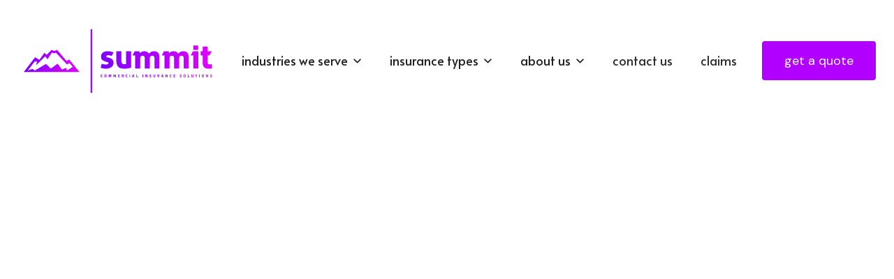

--- FILE ---
content_type: text/html
request_url: https://www.summitcover.ca/post/can-i-have-two-renters-insurance-policies
body_size: 10652
content:
<!DOCTYPE html><!-- Last Published: Thu Sep 18 2025 15:46:33 GMT+0000 (Coordinated Universal Time) --><html data-wf-domain="www.summitcover.ca" data-wf-page="640f0104ec613970783452bb" data-wf-site="61d8bd8e7dfa2d389da11fc9" lang="en" data-wf-collection="640f0104ec61391aba345247" data-wf-item-slug="can-i-have-two-renters-insurance-policies"><head><meta charset="utf-8"/><title>Can I have Two Renters Insurance Policies?</title><meta content="Can I have two renters insurance policies? Find out if they Will Provide Enough Coverage For Renters before deciding!" name="description"/><meta content="Can I have Two Renters Insurance Policies?" property="og:title"/><meta content="Can I have two renters insurance policies? Find out if they Will Provide Enough Coverage For Renters before deciding!" property="og:description"/><meta content="https://cdn.prod.website-files.com/61d8bd8e7dfa2dd9aba11ff0/64f31072544e34a2014c87f6_Can%20I%20have%20Two%20Renters%20Insurance%20Policies%201.jpg" property="og:image"/><meta content="Can I have Two Renters Insurance Policies?" property="twitter:title"/><meta content="Can I have two renters insurance policies? Find out if they Will Provide Enough Coverage For Renters before deciding!" property="twitter:description"/><meta content="https://cdn.prod.website-files.com/61d8bd8e7dfa2dd9aba11ff0/64f31072544e34a2014c87f6_Can%20I%20have%20Two%20Renters%20Insurance%20Policies%201.jpg" property="twitter:image"/><meta property="og:type" content="website"/><meta content="summary_large_image" name="twitter:card"/><meta content="width=device-width, initial-scale=1" name="viewport"/><link href="https://cdn.prod.website-files.com/61d8bd8e7dfa2d389da11fc9/css/summit-insurance.webflow.shared.94a6a4bcd.min.css" rel="stylesheet" type="text/css"/><link href="https://fonts.googleapis.com" rel="preconnect"/><link href="https://fonts.gstatic.com" rel="preconnect" crossorigin="anonymous"/><script src="https://ajax.googleapis.com/ajax/libs/webfont/1.6.26/webfont.js" type="text/javascript"></script><script type="text/javascript">WebFont.load({  google: {    families: ["DM Sans:regular,500,700","Domine:regular,700","Alata:regular","Roboto Slab:regular"]  }});</script><script type="text/javascript">!function(o,c){var n=c.documentElement,t=" w-mod-";n.className+=t+"js",("ontouchstart"in o||o.DocumentTouch&&c instanceof DocumentTouch)&&(n.className+=t+"touch")}(window,document);</script><link href="https://cdn.prod.website-files.com/61d8bd8e7dfa2d389da11fc9/61e46ad730251b04c3a2efb2_Social_Profile_Mirko32P.png" rel="shortcut icon" type="image/x-icon"/><link href="https://cdn.prod.website-files.com/61d8bd8e7dfa2d389da11fc9/61e46aaf65ccca6dd6e20343_Social_Profile_Mirko256P.png" rel="apple-touch-icon"/><link href="https://www.summitcover.ca/post/can-i-have-two-renters-insurance-policies" rel="canonical"/><script async="" src="https://www.googletagmanager.com/gtag/js?id=G-K1VVW3MW42"></script><script type="text/javascript">window.dataLayer = window.dataLayer || [];function gtag(){dataLayer.push(arguments);}gtag('set', 'developer_id.dZGVlNj', true);gtag('js', new Date());gtag('config', 'G-K1VVW3MW42');</script><script type="text/javascript">!function(f,b,e,v,n,t,s){if(f.fbq)return;n=f.fbq=function(){n.callMethod?n.callMethod.apply(n,arguments):n.queue.push(arguments)};if(!f._fbq)f._fbq=n;n.push=n;n.loaded=!0;n.version='2.0';n.agent='plwebflow';n.queue=[];t=b.createElement(e);t.async=!0;t.src=v;s=b.getElementsByTagName(e)[0];s.parentNode.insertBefore(t,s)}(window,document,'script','https://connect.facebook.net/en_US/fbevents.js');fbq('init', '894295389357399');fbq('track', 'PageView');</script><!-- Google Site Verification Code -->
<meta name="google-site-verification" content="i-zct-TbvyfaTx6Gzqz1QAFxhUVK2N7y9T_X9r20xuc" />
<!-- End Google Site Verification Code -->

<!-- Optimization Code -->
<link rel="preconnect" href="https://assets.website-files.com/">
<link rel="preload" as="image" href="https://assets.website-files.com/...hero.png" imagesrcset="https://assets.website-files.com/...hero-p-800.png 800w, https://assets.website-files.com/...hero.png 1400w" imagesizes="(max-width: 479px) 100vw, (max-width: 767px) 100, (max-width: 991px) 600px, 55vw">
<script src="https://cdn-v1.unusual.ai/unusual-8d59cc56-f133-4919-9b0a-4be6a484d713.js"></script>
<!-- Google tag (gtag.js) --> <script async src="https://www.googletagmanager.com/gtag/js?id=AW-10883964579"></script> <script> window.dataLayer = window.dataLayer || []; function gtag(){dataLayer.push(arguments);} gtag('js', new Date()); gtag('config', 'AW-10883964579'); </script>
<script>
function gtag_report_conversion(url) {
  var callback = function () {
    if (typeof(url) != 'undefined') {
      window.location = url;
    }
  };
  gtag('event', 'conversion', {
      'send_to': 'AW-10883964579/Had2CJOD2O8ZEKO98MUo',
      'event_callback': callback
  });
  return false;
}
</script><script type="text/javascript">window.__WEBFLOW_CURRENCY_SETTINGS = {"currencyCode":"USD","symbol":"$","decimal":".","fractionDigits":2,"group":",","template":"{{wf {\"path\":\"symbol\",\"type\":\"PlainText\"} }} {{wf {\"path\":\"amount\",\"type\":\"CommercePrice\"} }} {{wf {\"path\":\"currencyCode\",\"type\":\"PlainText\"} }}","hideDecimalForWholeNumbers":false};</script></head><body><div class="page-wrapper"><div data-collapse="medium" data-animation="default" data-duration="0" data-w-id="58db7844-5919-d71b-dd74-2323ed8dffe9" data-easing="ease" data-easing2="ease" role="banner" class="header w-nav"><div class="header-wrapper"><a href="/" data-w-id="58db7844-5919-d71b-dd74-2323ed8dffeb" class="brand w-nav-brand"><img src="https://cdn.prod.website-files.com/61d8bd8e7dfa2d389da11fc9/61e34accf040da0084df2164_Color%20logo%20-%20no%20background.svg" alt="Summit Commercial Solutions - Commercial  Insurance Experts" height="Auto" loading="lazy" class="header-logo"/></a><div role="navigation" class="nav-menu w-nav-menu"><div data-hover="false" data-delay="0" class="dropdown w-dropdown"><div class="header-dropdown-toggle w-dropdown-toggle"><div class="dropdown-text">industries we serve<span class="dropdown-icon"></span></div></div><nav class="w-dropdown-list"><a href="/industries/agribusiness" class="w-dropdown-link">agribusiness</a><a href="/industries/cannabis-insurance" class="w-dropdown-link">cannabis</a><a href="/industries/construction-and-realty" class="w-dropdown-link">construction &amp; realty</a><a href="/industries/energy-and-power" class="w-dropdown-link">energy &amp; power</a><a href="/industries/fintech" class="w-dropdown-link">fintech</a><a href="/industries/health-and-wellness" class="w-dropdown-link">health &amp; wellness</a><a href="/industries/hospitality" class="w-dropdown-link">hospitality</a><a href="/industries/life-sciences" class="w-dropdown-link">life sciences</a><a href="/industries/manufacturing" class="w-dropdown-link">manufacturing</a><a href="/industries/nonprofit" class="w-dropdown-link">nonprofit</a><a href="/industries/professional-services" class="w-dropdown-link">professional services</a><a href="/industries/retail-and-wholesale" class="w-dropdown-link">retail &amp; wholesale</a><a href="/industries/tech-and-media" class="w-dropdown-link">technology</a><a href="/industries/vc-pe" class="w-dropdown-link">venture &amp; private equity</a></nav></div><div data-hover="false" data-delay="0" class="w-dropdown"><div class="header-dropdown-toggle w-dropdown-toggle"><div class="dropdown-text">insurance types<span class="dropdown-icon"></span></div></div><nav class="w-dropdown-list"><a href="/business-insurance" class="w-dropdown-link">business insurance</a><a href="/employee-benefits-insurance" class="w-dropdown-link">employee benefits</a><a href="/private-client-insurance" class="w-dropdown-link">private client insurance</a><a href="/business-insurance/general-liability" class="w-dropdown-link">commercial general liability</a><a href="/business-insurance/professional-liability" class="w-dropdown-link">professional liability</a><a href="/business-insurance/commercial-property-insurance" class="w-dropdown-link">commercial property</a><a href="/business-insurance/directors-and-officers" class="w-dropdown-link">directors &amp; officers</a><a href="/business-insurance/cyber-insurance" class="w-dropdown-link">cyber insurance</a><a href="/business-insurance/business-interruption" class="w-dropdown-link">business interruption</a><a href="/industries/contractors" class="w-dropdown-link">pollution liability</a><a href="/business-insurance/builders-risk" class="w-dropdown-link">builder&#x27;s risk </a><a href="/industries/surety" class="w-dropdown-link">surety bonding</a><a href="https://summitrenters.ca/" class="w-dropdown-link">renters insurance</a></nav></div><div data-hover="false" data-delay="0" class="w-dropdown"><div class="header-dropdown-toggle w-dropdown-toggle"><div class="dropdown-text">about us<span class="dropdown-icon"></span></div></div><nav class="w-dropdown-list"><a href="/contact-us" class="w-dropdown-link">contact us</a><a href="/about-us" class="w-dropdown-link">about us</a><a href="/our-team" class="w-dropdown-link">our team</a><a href="https://secure.summitcover.ca/twenty-tree" class="w-dropdown-link">our giveback</a><a href="#" class="w-dropdown-link">partnerships</a><a href="/careers" class="w-dropdown-link">careers</a><a href="/post" class="w-dropdown-link">blog</a></nav></div><a data-w-id="693c1997-062c-e2b5-a4c7-6d80ea7fe170" href="/contact-us" class="nav-link w-inline-block"><div class="text-block-2">contact us</div></a><a data-w-id="95c1b844-3174-e12e-a22f-378a321f3d2a" href="/claim" class="nav-link w-inline-block"><div class="text-block-4">claims</div></a><div data-w-id="005b4936-9a09-bb03-fa90-80cd20b8c85c" class="header-button-wrapper"><a href="https://tyo5c68gu6m.typeform.com/to/nge0xO72?utm_source=Website&amp;utm_medium=Blog#deal_lead_source=Website" class="button-primary small w-button">get a quote</a></div></div><div data-w-id="58db7844-5919-d71b-dd74-2323ed8dfffb" class="menu-button w-nav-button"><div class="menu-burger-icon"><div class="menu-icon-top-line"></div><div class="menu-icon-middle-line"></div><div class="menu-icon-bottom-line"></div></div></div></div></div><div class="section post-hero"><div class="container-1187px"><img style="opacity:0" data-w-id="71a6dc23-290f-4370-56a1-972158bd620e" alt="" src="https://cdn.prod.website-files.com/61d8bd8e7dfa2dd9aba11ff0/64f31072544e34a2014c87f6_Can%20I%20have%20Two%20Renters%20Insurance%20Policies%201.jpg" sizes="100vw" srcset="https://cdn.prod.website-files.com/61d8bd8e7dfa2dd9aba11ff0/64f31072544e34a2014c87f6_Can%20I%20have%20Two%20Renters%20Insurance%20Policies%201-p-500.jpg 500w, https://cdn.prod.website-files.com/61d8bd8e7dfa2dd9aba11ff0/64f31072544e34a2014c87f6_Can%20I%20have%20Two%20Renters%20Insurance%20Policies%201-p-800.jpg 800w, https://cdn.prod.website-files.com/61d8bd8e7dfa2dd9aba11ff0/64f31072544e34a2014c87f6_Can%20I%20have%20Two%20Renters%20Insurance%20Policies%201.jpg 1000w"/><div data-w-id="0554ee6f-d241-66e2-7fff-bb79de8ffec7" style="opacity:0" class="post-title-content"><a data-w-id="93fbc701-d2c3-054f-8537-82a681d8a510" style="opacity:0" href="/blog-category/insurance" class="subtitle post">Insurance</a><h1 data-w-id="5b4ba9ba-d41f-54d9-01fa-9a8e01e4a2a2" style="opacity:0" class="heading-40">Can I have Two Renters Insurance Policies?</h1><div data-w-id="124ae3f1-ac1e-6b8c-59d0-1254c1948047" style="opacity:0" class="post-details-wrapper"><a href="/author/summit-staff" class="post-author-link">Summit Insurance Staff</a><div class="vertical-bar"> | </div><div>September 2, 2023</div></div></div></div><div class="container-879px"><div data-w-id="0ab0f960-2d33-eefb-a1d5-021803e4b958" style="opacity:0" class="rich-text w-richtext"><p>Renting a home is responsible for protecting belongings and liability risks, making renters insurance an indispensable protection tool. But if you&#x27;re wondering, <a href="http://www.summitcover.ca/post/can-i-have-two-renters-insurance-policies"><strong>Can I have two renters insurance policies</strong></a>? This blog post should shed some light. While having comprehensive protection is vitally important, understanding its limitations and possibilities is just as essential in making informed decisions.</p><h2><strong>Can Two Renters Insurance Policies Coexist?</strong></h2><p> Can I have two renters insurance policies? - Yes, but with specific considerations. There&#x27;s technically nothing stopping you from it at once; it is just essential that you understand why having them will benefit you in any given instance.</p><h2><strong>Exploring The Opportunities</strong></h2><p>Multiple renter&#x27;s policy strategies might appear ideal for extending your protection, but there may be limits.</p><h3><strong>1. Overlapping Coverage: </strong></h3><p>A drawback of having multiple strategies is their potential overlap in coverage; if both cover similar items or provide equivalent liability protection, paying additional premiums without reaping significant additional advantages.</p><h3><strong>2. Claim Process Complications: </strong></h3><p>They can also create confusion and complicate claims processes during times of emergency, often delaying payments while increasing frustration during an already trying time. Policy providers might disagree over who should pay claims, leading to delays and added stress levels during what should otherwise be an easy experience.</p><h3><strong>3. Increased Premiums: </strong></h3><p>When purchasing multiple strategies simultaneously, their combined premium costs could lead to significantly increased costs; instead of expanding coverage proportionately. Instead, these expenses might just double without offering more security in return. </p><h2><strong>How Can It Work? </strong></h2><p>Most people ask, “Can I have two renters insurance policies? How can it work?” While it can be obtained simultaneously, it is wise to think carefully and understand all possible ramifications before moving forward:</p><ul role="list"><li>When dealing with multiple residences or properties, separate policies could prove helpful - for instance, if your time is split between multiple places, this would also work well if one place serves as your main home while another serves as secondary property.</li><li>Your landlord or property management company might stipulate a certain level of renters insurance; in such a situation, multiple strategies might suffice one meeting minimum requirements while providing extra coverage - both could meet such needs effectively.</li><li>In certain circumstances, specific belongings such as valuable collections or high-end electronics require extra coverage that exceeds what your primary policy covers. A secondary policy could provide more tailored coverage of those specific items.</li></ul><p>Read more: <a href="https://www.summitcover.ca/post/benefits-of-renters-insurance"><strong>benefits of renters insurance</strong></a></p><h2><strong>FAQS: </strong></h2><h3><strong>Q1: Why would I need two renters insurance policies?</strong></h3><p>A1: Some reasons for multiple strategies might include needing coverage in different places and satisfying landlord or property management company requirements.</p><h3><strong>Q2: Can I file separate claims under two policies for one incident? </strong></h3><p>A2: No. Fitting separate claims under multiple strategies related to one event is generally impossible as their combined payout cannot surpass its total cost.</p><h3><strong>Q3: How can I determine whether I need two policies?</strong></h3><p>A3: Consider your specific needs and terms of existing policies when establishing whether two are necessary for you. For optimal advice based on your unique circumstances, seek professional guidance or help from insurance specialists. </p><h2><strong>Feasibility of Having multiple renters insurance policies</strong></h2><p>While having multiple renters&#x27; policies may technically be feasible, it&#x27;s crucial that you carefully assess if having two policies would benefit you in particular. Overlapping coverage, claim complications, and increased costs must all be carefully considered before purchasing multiple policies. Evaluate your needs before signing any additional contracts - review existing terms carefully and consult an insurance professional should you require assistance - then seek further clarification from these professionals if unsure. </p><h2><strong>SummitCover.ca: Best Solution</strong></h2><p>At SummitCover.ca, we prioritize providing renters with tailored solutions to meet their needs. We recognize that all tenant&#x27;s requirements differ, so our customizable coverage options enable you to craft policies tailored specifically to you and your requirements. From comprehensive personal property coverage and enhanced liability protection options to flexible billing structures designed to make payments as cost-effective as possible - our customizable offerings enable tenants to pay only for what coverage is necessary for them.</p><p>If you are exploring having two policies at once for renters&#x27; insurance purposes, our knowledgeable team can guide the decision-making process to create comprehensive protection that fits perfectly into their lives without unnecessary complications or expenses. If you want to know more about “Can I have two renters insurance policies?” and topics like “<a href="https://www.summitcover.ca/business-insurance/commercial-property-insurance"><strong>Commercial Property Insurance Canada</strong></a>” and “benefits of renters insurance,” visit our official website!</p></div></div></div><div><div class="container-1360px"><div data-w-id="4dbb6fa6-9fd9-1461-0879-7d382a9d3b16" class="cta-banner v2"><div class="container-567px banner"><h2 data-w-id="4dbb6fa6-9fd9-1461-0879-7d382a9d3b18" class="heading-4">Get your personalized quote today.</h2><p data-w-id="4dbb6fa6-9fd9-1461-0879-7d382a9d3b1a" class="mg-bottom-32px">At Summit, we help Canadian Business Owners craft the perfect insurance policy for their business!<br/><br/>Our experts are always ready to answer questions, we’re just a click or a phone call away.</p><a data-w-id="4dbb6fa6-9fd9-1461-0879-7d382a9d3b1c" href="https://tyo5c68gu6m.typeform.com/to/nge0xO72?utm_source=Website&amp;utm_medium=Blog#deal_lead_source=Website" class="button-primary large w-button">get a quote</a></div></div></div></div><div class="section last-articles"><div class="container-548px text-center"><h2 data-w-id="9901ca86-0c88-1692-c7cb-6b3d003a29ab" style="opacity:0">Latest articles<span class="span-color-primary-1">.</span></h2></div><div class="container-1360px"><div class="w-dyn-list"><div role="list" class="latest-posts-grid w-dyn-items"><div data-w-id="9901ca86-0c88-1692-c7cb-6b3d003a29b4" style="opacity:0" role="listitem" class="post-card w-dyn-item"><a href="/post/summit-raises-7-5m-series-a" class="post-card-content w-inline-block"><div class="post-card-image-wrapper"><img alt="" src="https://cdn.prod.website-files.com/61d8bd8e7dfa2dd9aba11ff0/692efbc932f62ff3856a603e_davis-summitcover.ca-SummitSeriesARaise-1920X1080-CE-2DEC2025-03.png" class="image-zoom"/></div><div class="card post-box"><div class="post-card-category">Press Releases</div><h3 class="post-card-title">Summit Raises 7.5M Series A to Build the Brokerage of The Future</h3><p class="mg-bottom-32px">Summit, a rapidly scaling, tech-enabled commercial insurance brokerage, has closed a $7.5 million Series A round of investment.</p><div class="post-card-link">read more</div></div></a></div><div data-w-id="9901ca86-0c88-1692-c7cb-6b3d003a29b4" style="opacity:0" role="listitem" class="post-card w-dyn-item"><a href="/post/what-are-the-7-types-of-cyber-security" class="post-card-content w-inline-block"><div class="post-card-image-wrapper"><img alt="" src="https://cdn.prod.website-files.com/61d8bd8e7dfa2dd9aba11ff0/691079a1b31ab54c00e19325_What%20are%20the%207%20types%20of%20cyber%20security.jpg" class="image-zoom"/></div><div class="card post-box"><div class="post-card-category">Insurance</div><h3 class="post-card-title">What are the 7 Types of Cyber Security?</h3><p class="mg-bottom-32px">What Are the 7 Types of Cyber Security? Learn the seven core areas, what each protects, and how they work together to reduce risk!</p><div class="post-card-link">read more</div></div></a></div><div data-w-id="9901ca86-0c88-1692-c7cb-6b3d003a29b4" style="opacity:0" role="listitem" class="post-card w-dyn-item"><a href="/post/is-it-worth-getting-cyber-insurance" class="post-card-content w-inline-block"><div class="post-card-image-wrapper"><img alt="" src="https://cdn.prod.website-files.com/61d8bd8e7dfa2dd9aba11ff0/691078cf2dfdee5520fcffaa_Is%20it%20worth%20getting%20cyber%20insurance1.jpg" class="image-zoom"/></div><div class="card post-box"><div class="post-card-category">Insurance</div><h3 class="post-card-title">Is it worth getting cyber insurance?</h3><p class="mg-bottom-32px">Is it worth getting cyber insurance? This guide explains the benefits, costs, limits, and how to decide if cyber insurance makes sense for your business!</p><div class="post-card-link">read more</div></div></a></div></div></div><div class="vc-flex"><a data-w-id="9901ca86-0c88-1692-c7cb-6b3d003a29c1" style="opacity:0" href="/post" class="button-primary large w-button">browse more articles</a></div></div></div><footer class="footer"><div class="container-1360px"><div class="w-layout-grid footer-grid"><div data-w-id="7fd9c423-d1f2-0aed-b10f-84285403cd05" class="footer-column"><div class="title footer">communities</div><div class="w-layout-grid grid-2-columns"><ul role="list" class="footer-nav"><li class="footer-nav-item"><a href="/communities/kelowna" class="footer-nav-link">kelowna</a></li><li class="footer-nav-item"><a href="/communities/vancouver" class="footer-nav-link">vancouver</a></li><li class="footer-nav-item"><a href="/communities/calgary" class="footer-nav-link">calgary</a></li><li class="footer-nav-item"><a href="/communities/edmonton" class="footer-nav-link">edmonton</a></li><li class="footer-nav-item"><a href="/communities/saskatoon" class="footer-nav-link">saskatoon</a></li></ul><ul role="list" class="footer-nav"><li class="footer-nav-item"><a href="/communities/regina" class="footer-nav-link">regina</a></li><li class="footer-nav-item"><a href="/communities/winnipeg" class="footer-nav-link">winnipeg</a></li><li class="footer-nav-item"><a href="/communities/toronto" class="footer-nav-link">toronto</a></li><li class="footer-nav-item"><a href="/communities/hamilton" class="footer-nav-link">hamilton</a></li><li class="footer-nav-item"><a href="/communities/ottawa" class="footer-nav-link">ottawa</a></li></ul></div></div><div id="w-node-bc420de4-79b0-5847-5bbd-6bb9eb4b37b9-ae2f46c5" data-w-id="bc420de4-79b0-5847-5bbd-6bb9eb4b37b9" class="footer-column"><div class="title footer">insurance products &amp; industries</div><ul role="list" class="footer-nav _2-columns"><li class="footer-nav-item"><a href="/business-insurance" class="footer-nav-link">business insurance</a></li><li class="footer-nav-item"><a href="/business-insurance/general-liability" class="footer-nav-link">general liability</a></li><li class="footer-nav-item"><a href="/business-insurance/professional-liability" class="footer-nav-link">professional liability</a></li><li class="footer-nav-item"><a href="/business-insurance/cyber-insurance" class="footer-nav-link">cyber liability</a></li><li class="footer-nav-item"><a href="/business-insurance/product-liability" class="footer-nav-link">product liability</a></li><li class="footer-nav-item"><a href="/" class="footer-nav-link">directors &amp; officers</a></li><li class="footer-nav-item"><a href="/business-insurance/builders-risk" class="footer-nav-link">builder&#x27;s risk</a></li><li class="footer-nav-item"><a href="/industries/surety" class="footer-nav-link">surety bonding</a></li><li class="footer-nav-item"><a href="/industries/contractors" class="footer-nav-link">pollution liability</a></li><li class="footer-nav-item"><a href="/industries/agribusiness" class="footer-nav-link">agribusiness</a></li><li class="footer-nav-item"><a href="#" class="footer-nav-link">architect &amp; engineer</a></li><li class="footer-nav-item"><a href="/industries/campground-and-rv-park" class="footer-nav-link">campground &amp; RV</a></li><li class="footer-nav-item"><a href="/industries/cannabis-insurance" class="footer-nav-link">cannabis</a></li><li class="footer-nav-item"><a href="/industries/construction-and-realty" class="footer-nav-link">construction &amp; realty</a></li><li class="footer-nav-item"><a href="/industries/contractors" class="footer-nav-link">contractor</a></li><li class="footer-nav-item"><a href="/industries/retail-and-wholesale" class="footer-nav-link">ecommerce</a></li><li class="footer-nav-item"><a href="/industries/nonprofit" class="footer-nav-link">education</a></li><li class="footer-nav-item"><a href="/industries/fintech" class="footer-nav-link">fintech</a></li><li class="footer-nav-item"><a href="/industries/health-and-wellness" class="footer-nav-link">health &amp; wellness</a></li><li class="footer-nav-item"><a href="/industries/hospitality" class="footer-nav-link">hospitality</a></li><li class="footer-nav-item"><a href="/industries/hotel-insurance" class="footer-nav-link">hotels &amp; resorts</a></li><li class="footer-nav-item"><a href="/industries/life-sciences" class="footer-nav-link">life sciences</a></li><li class="footer-nav-item"><a href="/industries/manufacturing" class="footer-nav-link">manufacturing</a></li><li class="footer-nav-item"><a href="/industries/nonprofit" class="footer-nav-link">nonprofit</a></li><li class="footer-nav-item"><a href="/industries/landlord-insurance" class="footer-nav-link">real estate</a></li><li class="footer-nav-item"><a href="/industries/snow-removal" class="footer-nav-link">snow removal</a></li><li class="footer-nav-item"><a href="/industries/tech-and-media" class="footer-nav-link">technology</a></li><li class="footer-nav-item"><a href="/industries/vc-pe" class="footer-nav-link">venture &amp; private equity</a></li></ul></div><div data-w-id="60a39483-09be-fe53-009a-479602f712fd" class="footer-column"><div class="title footer">about us</div><ul role="list" class="footer-nav"><li class="footer-nav-item"><a href="/contact-us" class="footer-nav-link">contact us</a></li><li class="footer-nav-item"><a href="/claim" class="footer-nav-link">make a claim</a></li><li class="footer-nav-item"><a href="/careers" class="footer-nav-link">careers</a></li><li class="footer-nav-item"><a href="/about-us" class="footer-nav-link">about us</a></li><li class="footer-nav-item"><a href="/" class="footer-nav-link">our team</a></li><li class="footer-nav-item"><a href="/licenses" class="footer-nav-link">licenses</a></li><li class="footer-nav-item"><a href="/disclosures" class="footer-nav-link">disclosures</a></li><li class="footer-nav-item"><a href="https://secure.summitcover.ca/hubfs/RIBO_Conduct_Sheet_040622-fact_sheet.pdf" class="footer-nav-link">RIBO fact sheet</a></li><li class="footer-nav-item"><a href="https://secure.summitcover.ca/hubfs/CISRO%20Principles%20of%20Conduct%20for%20Insurance%20Intermediaries.pdf" class="footer-nav-link">principles of conduct</a></li><li class="footer-nav-item"><a href="/how-we-get-paid" class="footer-nav-link">how we get paid</a></li><li class="footer-nav-item"><a href="https://ai.summitcover.ca" class="footer-nav-link">for LLMS</a></li></ul></div><div data-w-id="b1de9ef9-bcdf-7a0e-bfd1-0203e299d76c" class="footer-column"><div class="title footer">contact</div><ul role="list" class="footer-nav"><li class="footer-nav-item"><img src="https://cdn.prod.website-files.com/61d8bd8e7dfa2d389da11fc9/61e355ed16f8db005a2ad948_email.webp" width="23" alt="email " class="footer-icon"/><a href="mailto:support@care.com" class="footer-nav-link">hello@summitcover.ca</a></li><li class="footer-nav-item"><img src="https://cdn.prod.website-files.com/61d8bd8e7dfa2d389da11fc9/61e3560acc6a4d3735885b99_phone-call.png" width="24" sizes="(max-width: 991px) 24px, (max-width: 1439px) 2vw, 24px" srcset="https://cdn.prod.website-files.com/61d8bd8e7dfa2d389da11fc9/61e3560acc6a4d3735885b99_phone-call-p-500.png 500w, https://cdn.prod.website-files.com/61d8bd8e7dfa2d389da11fc9/61e3560acc6a4d3735885b99_phone-call.png 512w" alt="phone" class="footer-icon"/><a href="tel:250-900-8749" class="footer-nav-link">(250) 900-8749</a></li><li class="footer-nav-item address"><img src="https://cdn.prod.website-files.com/61d8bd8e7dfa2d389da11fc9/61e35642e947d40a903779e8_placeholder.webp" width="24" alt="summit" class="footer-icon"/><div class="footer-nav-link address">Unit 905 - 1499 St. Paul Street, Kelowna<br/> BC V1Y 0L9</div></li></ul></div></div><div class="divider footer"></div><div class="footer-fine-print"><div data-w-id="36f3cfb4-e015-7b07-a78f-a3b468fceeaa" class="footer-split-section"><a href="/" class="footer-logo-container w-inline-block"><img src="https://cdn.prod.website-files.com/61d8bd8e7dfa2d389da11fc9/61e34accf040da0084df2164_Color%20logo%20-%20no%20background.svg" alt="" class="footer-logo"/></a><p class="fine-print">©Copyright 2025 Summit Commercial Solutions Inc. | Privacy Policy</p></div><div data-w-id="9188a3d4-864a-91a8-9cf1-71a5ca4003a1" class="social-media-wrapper"><a href="https://www.linkedin.com/company/summit-insurance-solutions-canada/" class="social-media-link w-inline-block"><img src="https://cdn.prod.website-files.com/61d8bd8e7dfa2d389da11fc9/61e35bada17dfc280b4ff123_linkedin.png" width="26" sizes="(max-width: 767px) 26px, (max-width: 991px) 3vw, (max-width: 1279px) 26px, (max-width: 1439px) 2vw, 26px" srcset="https://cdn.prod.website-files.com/61d8bd8e7dfa2d389da11fc9/61e35bada17dfc280b4ff123_linkedin-p-500.png 500w, https://cdn.prod.website-files.com/61d8bd8e7dfa2d389da11fc9/61e35bada17dfc280b4ff123_linkedin.png 512w" alt=""/></a><a href="https://x.com/summitcover" class="social-media-link w-inline-block"><img src="https://cdn.prod.website-files.com/61d8bd8e7dfa2d389da11fc9/61e35bfbbc8697020b7f69ce_twitter.webp" width="27" alt=""/></a><a href="https://www.instagram.com/summitcover/" class="social-media-link w-inline-block"><img src="https://cdn.prod.website-files.com/61d8bd8e7dfa2d389da11fc9/61e35ba4c6f24595a596183f_instagram.webp" width="27" alt=""/></a></div></div><div class="footer-fine-print mobile"><div class="footer-fine-print-wrapper"><a href="#" class="footer-logo-container w-inline-block"><img src="https://cdn.prod.website-files.com/61d8bd8e7dfa2d389da11fc9/61e34accf040da0084df2164_Color%20logo%20-%20no%20background.svg" alt="" class="footer-logo"/></a><div class="social-media-wrapper"><a href="https://www.facebook.com/" class="social-media-link w-inline-block"><img src="https://cdn.prod.website-files.com/61d8bd8e7dfa2d389da11fc9/61e35bada17dfc280b4ff123_linkedin.png" width="23" sizes="(max-width: 991px) 23px, (max-width: 1439px) 2vw, 23px" srcset="https://cdn.prod.website-files.com/61d8bd8e7dfa2d389da11fc9/61e35bada17dfc280b4ff123_linkedin-p-500.png 500w, https://cdn.prod.website-files.com/61d8bd8e7dfa2d389da11fc9/61e35bada17dfc280b4ff123_linkedin.png 512w" alt=""/></a><a href="https://twitter.com/explore" class="social-media-link w-inline-block"><img src="https://cdn.prod.website-files.com/61d8bd8e7dfa2d389da11fc9/61e35bfbbc8697020b7f69ce_twitter.webp" width="23" alt=""/></a><a href="https://www.instagram.com/?hl=en" class="social-media-link w-inline-block"><img src="https://cdn.prod.website-files.com/61d8bd8e7dfa2d389da11fc9/61e35ba4c6f24595a596183f_instagram.webp" width="23" alt=""/></a></div></div><p class="fine-print">©Copyright 2022 Summit Commercial Solutions Inc.</p></div></div></footer></div><script src="https://d3e54v103j8qbb.cloudfront.net/js/jquery-3.5.1.min.dc5e7f18c8.js?site=61d8bd8e7dfa2d389da11fc9" type="text/javascript" integrity="sha256-9/aliU8dGd2tb6OSsuzixeV4y/faTqgFtohetphbbj0=" crossorigin="anonymous"></script><script src="https://cdn.prod.website-files.com/61d8bd8e7dfa2d389da11fc9/js/webflow.schunk.1a807f015b216e46.js" type="text/javascript"></script><script src="https://cdn.prod.website-files.com/61d8bd8e7dfa2d389da11fc9/js/webflow.schunk.c551892f59a03bab.js" type="text/javascript"></script><script src="https://cdn.prod.website-files.com/61d8bd8e7dfa2d389da11fc9/js/webflow.39f98b61.f0b90937e729b203.js" type="text/javascript"></script><!-- Start of HubSpot Embed Code -->
<script type="text/javascript" id="hs-script-loader" async defer src="//js.hs-scripts.com/21371186.js"></script>
<!-- End of HubSpot Embed Code -->
<script type="text/javascript">
_linkedin_partner_id = "3820892";
window._linkedin_data_partner_ids = window._linkedin_data_partner_ids || [];
window._linkedin_data_partner_ids.push(_linkedin_partner_id);
</script><script type="text/javascript">
(function(l) {
if (!l){window.lintrk = function(a,b){window.lintrk.q.push([a,b])};
window.lintrk.q=[]}
var s = document.getElementsByTagName("script")[0];
var b = document.createElement("script");
b.type = "text/javascript";b.async = true;
b.src = "https://snap.licdn.com/li.lms-analytics/insight.min.js";
s.parentNode.insertBefore(b, s);})(window.lintrk);
</script>
<noscript>
<img height="1" width="1" style="display:none;" alt="" src="https://px.ads.linkedin.com/collect/?pid=3820892&fmt=gif" />
</noscript>
<script>
document.addEventListener('DOMContentLoaded', function() {
    // Wait for the button to be available in the DOM
    const conversionButton = document.getElementById('conversion-button');
    
    if (conversionButton) {
        conversionButton.addEventListener('click', function(e) {
            console.log('Conversion button clicked - triggering gtag event');
            gtag_report_conversion();
        });
    } else {
        console.warn('Conversion button not found in the DOM');
    }
});
  
</script>
<script>
document.addEventListener("DOMContentLoaded", function () {
  // Replace 'buttonClass' with the actual class of your buttons
  const buttons = document.querySelectorAll('.button-primary.large');

  if (buttons.length > 0) {
    buttons.forEach((button) => {
      button.addEventListener('click', function () {
        window.unusualTrackConversion({
          timestamp: new Date().toISOString()
        });
        console.log("Unusual tracked conversion");
      });
    });
  } else {
    console.error("No buttons with the specified class were found.");
  }
});
</script><script src="https://cdn.prod.website-files.com/61d8bd8e7dfa2d389da11fc9%2F6470f5217e03b0faa8a404de%2F652f299f79db1c90ded12dc8%2Fhs_trackcode_21371186-1.0.6.js" type="text/javascript"></script><script src="https://hubspotonwebflow.com/assets/js/form-124.js" type="text/javascript" integrity="sha384-bjyNIOqAKScdeQ3THsDZLGagNN56B4X2Auu9YZIGu+tA/PlggMk4jbWruG/P6zYj" crossorigin="anonymous"></script></body></html>

--- FILE ---
content_type: text/css
request_url: https://cdn.prod.website-files.com/61d8bd8e7dfa2d389da11fc9/css/summit-insurance.webflow.shared.94a6a4bcd.min.css
body_size: 24884
content:
html{-webkit-text-size-adjust:100%;-ms-text-size-adjust:100%;font-family:sans-serif}body{margin:0}article,aside,details,figcaption,figure,footer,header,hgroup,main,menu,nav,section,summary{display:block}audio,canvas,progress,video{vertical-align:baseline;display:inline-block}audio:not([controls]){height:0;display:none}[hidden],template{display:none}a{background-color:#0000}a:active,a:hover{outline:0}abbr[title]{border-bottom:1px dotted}b,strong{font-weight:700}dfn{font-style:italic}h1{margin:.67em 0;font-size:2em}mark{color:#000;background:#ff0}small{font-size:80%}sub,sup{vertical-align:baseline;font-size:75%;line-height:0;position:relative}sup{top:-.5em}sub{bottom:-.25em}img{border:0}svg:not(:root){overflow:hidden}hr{box-sizing:content-box;height:0}pre{overflow:auto}code,kbd,pre,samp{font-family:monospace;font-size:1em}button,input,optgroup,select,textarea{color:inherit;font:inherit;margin:0}button{overflow:visible}button,select{text-transform:none}button,html input[type=button],input[type=reset]{-webkit-appearance:button;cursor:pointer}button[disabled],html input[disabled]{cursor:default}button::-moz-focus-inner,input::-moz-focus-inner{border:0;padding:0}input{line-height:normal}input[type=checkbox],input[type=radio]{box-sizing:border-box;padding:0}input[type=number]::-webkit-inner-spin-button,input[type=number]::-webkit-outer-spin-button{height:auto}input[type=search]{-webkit-appearance:none}input[type=search]::-webkit-search-cancel-button,input[type=search]::-webkit-search-decoration{-webkit-appearance:none}legend{border:0;padding:0}textarea{overflow:auto}optgroup{font-weight:700}table{border-collapse:collapse;border-spacing:0}td,th{padding:0}@font-face{font-family:webflow-icons;src:url([data-uri])format("truetype");font-weight:400;font-style:normal}[class^=w-icon-],[class*=\ w-icon-]{speak:none;font-variant:normal;text-transform:none;-webkit-font-smoothing:antialiased;-moz-osx-font-smoothing:grayscale;font-style:normal;font-weight:400;line-height:1;font-family:webflow-icons!important}.w-icon-slider-right:before{content:""}.w-icon-slider-left:before{content:""}.w-icon-nav-menu:before{content:""}.w-icon-arrow-down:before,.w-icon-dropdown-toggle:before{content:""}.w-icon-file-upload-remove:before{content:""}.w-icon-file-upload-icon:before{content:""}*{box-sizing:border-box}html{height:100%}body{color:#333;background-color:#fff;min-height:100%;margin:0;font-family:Arial,sans-serif;font-size:14px;line-height:20px}img{vertical-align:middle;max-width:100%;display:inline-block}html.w-mod-touch *{background-attachment:scroll!important}.w-block{display:block}.w-inline-block{max-width:100%;display:inline-block}.w-clearfix:before,.w-clearfix:after{content:" ";grid-area:1/1/2/2;display:table}.w-clearfix:after{clear:both}.w-hidden{display:none}.w-button{color:#fff;line-height:inherit;cursor:pointer;background-color:#3898ec;border:0;border-radius:0;padding:9px 15px;text-decoration:none;display:inline-block}input.w-button{-webkit-appearance:button}html[data-w-dynpage] [data-w-cloak]{color:#0000!important}.w-code-block{margin:unset}pre.w-code-block code{all:inherit}.w-optimization{display:contents}.w-webflow-badge,.w-webflow-badge>img{box-sizing:unset;width:unset;height:unset;max-height:unset;max-width:unset;min-height:unset;min-width:unset;margin:unset;padding:unset;float:unset;clear:unset;border:unset;border-radius:unset;background:unset;background-image:unset;background-position:unset;background-size:unset;background-repeat:unset;background-origin:unset;background-clip:unset;background-attachment:unset;background-color:unset;box-shadow:unset;transform:unset;direction:unset;font-family:unset;font-weight:unset;color:unset;font-size:unset;line-height:unset;font-style:unset;font-variant:unset;text-align:unset;letter-spacing:unset;-webkit-text-decoration:unset;text-decoration:unset;text-indent:unset;text-transform:unset;list-style-type:unset;text-shadow:unset;vertical-align:unset;cursor:unset;white-space:unset;word-break:unset;word-spacing:unset;word-wrap:unset;transition:unset}.w-webflow-badge{white-space:nowrap;cursor:pointer;box-shadow:0 0 0 1px #0000001a,0 1px 3px #0000001a;visibility:visible!important;opacity:1!important;z-index:2147483647!important;color:#aaadb0!important;overflow:unset!important;background-color:#fff!important;border-radius:3px!important;width:auto!important;height:auto!important;margin:0!important;padding:6px!important;font-size:12px!important;line-height:14px!important;text-decoration:none!important;display:inline-block!important;position:fixed!important;inset:auto 12px 12px auto!important;transform:none!important}.w-webflow-badge>img{position:unset;visibility:unset!important;opacity:1!important;vertical-align:middle!important;display:inline-block!important}h1,h2,h3,h4,h5,h6{margin-bottom:10px;font-weight:700}h1{margin-top:20px;font-size:38px;line-height:44px}h2{margin-top:20px;font-size:32px;line-height:36px}h3{margin-top:20px;font-size:24px;line-height:30px}h4{margin-top:10px;font-size:18px;line-height:24px}h5{margin-top:10px;font-size:14px;line-height:20px}h6{margin-top:10px;font-size:12px;line-height:18px}p{margin-top:0;margin-bottom:10px}blockquote{border-left:5px solid #e2e2e2;margin:0 0 10px;padding:10px 20px;font-size:18px;line-height:22px}figure{margin:0 0 10px}figcaption{text-align:center;margin-top:5px}ul,ol{margin-top:0;margin-bottom:10px;padding-left:40px}.w-list-unstyled{padding-left:0;list-style:none}.w-embed:before,.w-embed:after{content:" ";grid-area:1/1/2/2;display:table}.w-embed:after{clear:both}.w-video{width:100%;padding:0;position:relative}.w-video iframe,.w-video object,.w-video embed{border:none;width:100%;height:100%;position:absolute;top:0;left:0}fieldset{border:0;margin:0;padding:0}button,[type=button],[type=reset]{cursor:pointer;-webkit-appearance:button;border:0}.w-form{margin:0 0 15px}.w-form-done{text-align:center;background-color:#ddd;padding:20px;display:none}.w-form-fail{background-color:#ffdede;margin-top:10px;padding:10px;display:none}label{margin-bottom:5px;font-weight:700;display:block}.w-input,.w-select{color:#333;vertical-align:middle;background-color:#fff;border:1px solid #ccc;width:100%;height:38px;margin-bottom:10px;padding:8px 12px;font-size:14px;line-height:1.42857;display:block}.w-input::placeholder,.w-select::placeholder{color:#999}.w-input:focus,.w-select:focus{border-color:#3898ec;outline:0}.w-input[disabled],.w-select[disabled],.w-input[readonly],.w-select[readonly],fieldset[disabled] .w-input,fieldset[disabled] .w-select{cursor:not-allowed}.w-input[disabled]:not(.w-input-disabled),.w-select[disabled]:not(.w-input-disabled),.w-input[readonly],.w-select[readonly],fieldset[disabled]:not(.w-input-disabled) .w-input,fieldset[disabled]:not(.w-input-disabled) .w-select{background-color:#eee}textarea.w-input,textarea.w-select{height:auto}.w-select{background-color:#f3f3f3}.w-select[multiple]{height:auto}.w-form-label{cursor:pointer;margin-bottom:0;font-weight:400;display:inline-block}.w-radio{margin-bottom:5px;padding-left:20px;display:block}.w-radio:before,.w-radio:after{content:" ";grid-area:1/1/2/2;display:table}.w-radio:after{clear:both}.w-radio-input{float:left;margin:3px 0 0 -20px;line-height:normal}.w-file-upload{margin-bottom:10px;display:block}.w-file-upload-input{opacity:0;z-index:-100;width:.1px;height:.1px;position:absolute;overflow:hidden}.w-file-upload-default,.w-file-upload-uploading,.w-file-upload-success{color:#333;display:inline-block}.w-file-upload-error{margin-top:10px;display:block}.w-file-upload-default.w-hidden,.w-file-upload-uploading.w-hidden,.w-file-upload-error.w-hidden,.w-file-upload-success.w-hidden{display:none}.w-file-upload-uploading-btn{cursor:pointer;background-color:#fafafa;border:1px solid #ccc;margin:0;padding:8px 12px;font-size:14px;font-weight:400;display:flex}.w-file-upload-file{background-color:#fafafa;border:1px solid #ccc;flex-grow:1;justify-content:space-between;margin:0;padding:8px 9px 8px 11px;display:flex}.w-file-upload-file-name{font-size:14px;font-weight:400;display:block}.w-file-remove-link{cursor:pointer;width:auto;height:auto;margin-top:3px;margin-left:10px;padding:3px;display:block}.w-icon-file-upload-remove{margin:auto;font-size:10px}.w-file-upload-error-msg{color:#ea384c;padding:2px 0;display:inline-block}.w-file-upload-info{padding:0 12px;line-height:38px;display:inline-block}.w-file-upload-label{cursor:pointer;background-color:#fafafa;border:1px solid #ccc;margin:0;padding:8px 12px;font-size:14px;font-weight:400;display:inline-block}.w-icon-file-upload-icon,.w-icon-file-upload-uploading{width:20px;margin-right:8px;display:inline-block}.w-icon-file-upload-uploading{height:20px}.w-container{max-width:940px;margin-left:auto;margin-right:auto}.w-container:before,.w-container:after{content:" ";grid-area:1/1/2/2;display:table}.w-container:after{clear:both}.w-container .w-row{margin-left:-10px;margin-right:-10px}.w-row:before,.w-row:after{content:" ";grid-area:1/1/2/2;display:table}.w-row:after{clear:both}.w-row .w-row{margin-left:0;margin-right:0}.w-col{float:left;width:100%;min-height:1px;padding-left:10px;padding-right:10px;position:relative}.w-col .w-col{padding-left:0;padding-right:0}.w-col-1{width:8.33333%}.w-col-2{width:16.6667%}.w-col-3{width:25%}.w-col-4{width:33.3333%}.w-col-5{width:41.6667%}.w-col-6{width:50%}.w-col-7{width:58.3333%}.w-col-8{width:66.6667%}.w-col-9{width:75%}.w-col-10{width:83.3333%}.w-col-11{width:91.6667%}.w-col-12{width:100%}.w-hidden-main{display:none!important}@media screen and (max-width:991px){.w-container{max-width:728px}.w-hidden-main{display:inherit!important}.w-hidden-medium{display:none!important}.w-col-medium-1{width:8.33333%}.w-col-medium-2{width:16.6667%}.w-col-medium-3{width:25%}.w-col-medium-4{width:33.3333%}.w-col-medium-5{width:41.6667%}.w-col-medium-6{width:50%}.w-col-medium-7{width:58.3333%}.w-col-medium-8{width:66.6667%}.w-col-medium-9{width:75%}.w-col-medium-10{width:83.3333%}.w-col-medium-11{width:91.6667%}.w-col-medium-12{width:100%}.w-col-stack{width:100%;left:auto;right:auto}}@media screen and (max-width:767px){.w-hidden-main,.w-hidden-medium{display:inherit!important}.w-hidden-small{display:none!important}.w-row,.w-container .w-row{margin-left:0;margin-right:0}.w-col{width:100%;left:auto;right:auto}.w-col-small-1{width:8.33333%}.w-col-small-2{width:16.6667%}.w-col-small-3{width:25%}.w-col-small-4{width:33.3333%}.w-col-small-5{width:41.6667%}.w-col-small-6{width:50%}.w-col-small-7{width:58.3333%}.w-col-small-8{width:66.6667%}.w-col-small-9{width:75%}.w-col-small-10{width:83.3333%}.w-col-small-11{width:91.6667%}.w-col-small-12{width:100%}}@media screen and (max-width:479px){.w-container{max-width:none}.w-hidden-main,.w-hidden-medium,.w-hidden-small{display:inherit!important}.w-hidden-tiny{display:none!important}.w-col{width:100%}.w-col-tiny-1{width:8.33333%}.w-col-tiny-2{width:16.6667%}.w-col-tiny-3{width:25%}.w-col-tiny-4{width:33.3333%}.w-col-tiny-5{width:41.6667%}.w-col-tiny-6{width:50%}.w-col-tiny-7{width:58.3333%}.w-col-tiny-8{width:66.6667%}.w-col-tiny-9{width:75%}.w-col-tiny-10{width:83.3333%}.w-col-tiny-11{width:91.6667%}.w-col-tiny-12{width:100%}}.w-widget{position:relative}.w-widget-map{width:100%;height:400px}.w-widget-map label{width:auto;display:inline}.w-widget-map img{max-width:inherit}.w-widget-map .gm-style-iw{text-align:center}.w-widget-map .gm-style-iw>button{display:none!important}.w-widget-twitter{overflow:hidden}.w-widget-twitter-count-shim{vertical-align:top;text-align:center;background:#fff;border:1px solid #758696;border-radius:3px;width:28px;height:20px;display:inline-block;position:relative}.w-widget-twitter-count-shim *{pointer-events:none;-webkit-user-select:none;user-select:none}.w-widget-twitter-count-shim .w-widget-twitter-count-inner{text-align:center;color:#999;font-family:serif;font-size:15px;line-height:12px;position:relative}.w-widget-twitter-count-shim .w-widget-twitter-count-clear{display:block;position:relative}.w-widget-twitter-count-shim.w--large{width:36px;height:28px}.w-widget-twitter-count-shim.w--large .w-widget-twitter-count-inner{font-size:18px;line-height:18px}.w-widget-twitter-count-shim:not(.w--vertical){margin-left:5px;margin-right:8px}.w-widget-twitter-count-shim:not(.w--vertical).w--large{margin-left:6px}.w-widget-twitter-count-shim:not(.w--vertical):before,.w-widget-twitter-count-shim:not(.w--vertical):after{content:" ";pointer-events:none;border:solid #0000;width:0;height:0;position:absolute;top:50%;left:0}.w-widget-twitter-count-shim:not(.w--vertical):before{border-width:4px;border-color:#75869600 #5d6c7b #75869600 #75869600;margin-top:-4px;margin-left:-9px}.w-widget-twitter-count-shim:not(.w--vertical).w--large:before{border-width:5px;margin-top:-5px;margin-left:-10px}.w-widget-twitter-count-shim:not(.w--vertical):after{border-width:4px;border-color:#fff0 #fff #fff0 #fff0;margin-top:-4px;margin-left:-8px}.w-widget-twitter-count-shim:not(.w--vertical).w--large:after{border-width:5px;margin-top:-5px;margin-left:-9px}.w-widget-twitter-count-shim.w--vertical{width:61px;height:33px;margin-bottom:8px}.w-widget-twitter-count-shim.w--vertical:before,.w-widget-twitter-count-shim.w--vertical:after{content:" ";pointer-events:none;border:solid #0000;width:0;height:0;position:absolute;top:100%;left:50%}.w-widget-twitter-count-shim.w--vertical:before{border-width:5px;border-color:#5d6c7b #75869600 #75869600;margin-left:-5px}.w-widget-twitter-count-shim.w--vertical:after{border-width:4px;border-color:#fff #fff0 #fff0;margin-left:-4px}.w-widget-twitter-count-shim.w--vertical .w-widget-twitter-count-inner{font-size:18px;line-height:22px}.w-widget-twitter-count-shim.w--vertical.w--large{width:76px}.w-background-video{color:#fff;height:500px;position:relative;overflow:hidden}.w-background-video>video{object-fit:cover;z-index:-100;background-position:50%;background-size:cover;width:100%;height:100%;margin:auto;position:absolute;inset:-100%}.w-background-video>video::-webkit-media-controls-start-playback-button{-webkit-appearance:none;display:none!important}.w-background-video--control{background-color:#0000;padding:0;position:absolute;bottom:1em;right:1em}.w-background-video--control>[hidden]{display:none!important}.w-slider{text-align:center;clear:both;-webkit-tap-highlight-color:#0000;tap-highlight-color:#0000;background:#ddd;height:300px;position:relative}.w-slider-mask{z-index:1;white-space:nowrap;height:100%;display:block;position:relative;left:0;right:0;overflow:hidden}.w-slide{vertical-align:top;white-space:normal;text-align:left;width:100%;height:100%;display:inline-block;position:relative}.w-slider-nav{z-index:2;text-align:center;-webkit-tap-highlight-color:#0000;tap-highlight-color:#0000;height:40px;margin:auto;padding-top:10px;position:absolute;inset:auto 0 0}.w-slider-nav.w-round>div{border-radius:100%}.w-slider-nav.w-num>div{font-size:inherit;line-height:inherit;width:auto;height:auto;padding:.2em .5em}.w-slider-nav.w-shadow>div{box-shadow:0 0 3px #3336}.w-slider-nav-invert{color:#fff}.w-slider-nav-invert>div{background-color:#2226}.w-slider-nav-invert>div.w-active{background-color:#222}.w-slider-dot{cursor:pointer;background-color:#fff6;width:1em;height:1em;margin:0 3px .5em;transition:background-color .1s,color .1s;display:inline-block;position:relative}.w-slider-dot.w-active{background-color:#fff}.w-slider-dot:focus{outline:none;box-shadow:0 0 0 2px #fff}.w-slider-dot:focus.w-active{box-shadow:none}.w-slider-arrow-left,.w-slider-arrow-right{cursor:pointer;color:#fff;-webkit-tap-highlight-color:#0000;tap-highlight-color:#0000;-webkit-user-select:none;user-select:none;width:80px;margin:auto;font-size:40px;position:absolute;inset:0;overflow:hidden}.w-slider-arrow-left [class^=w-icon-],.w-slider-arrow-right [class^=w-icon-],.w-slider-arrow-left [class*=\ w-icon-],.w-slider-arrow-right [class*=\ w-icon-]{position:absolute}.w-slider-arrow-left:focus,.w-slider-arrow-right:focus{outline:0}.w-slider-arrow-left{z-index:3;right:auto}.w-slider-arrow-right{z-index:4;left:auto}.w-icon-slider-left,.w-icon-slider-right{width:1em;height:1em;margin:auto;inset:0}.w-slider-aria-label{clip:rect(0 0 0 0);border:0;width:1px;height:1px;margin:-1px;padding:0;position:absolute;overflow:hidden}.w-slider-force-show{display:block!important}.w-dropdown{text-align:left;z-index:900;margin-left:auto;margin-right:auto;display:inline-block;position:relative}.w-dropdown-btn,.w-dropdown-toggle,.w-dropdown-link{vertical-align:top;color:#222;text-align:left;white-space:nowrap;margin-left:auto;margin-right:auto;padding:20px;text-decoration:none;position:relative}.w-dropdown-toggle{-webkit-user-select:none;user-select:none;cursor:pointer;padding-right:40px;display:inline-block}.w-dropdown-toggle:focus{outline:0}.w-icon-dropdown-toggle{width:1em;height:1em;margin:auto 20px auto auto;position:absolute;top:0;bottom:0;right:0}.w-dropdown-list{background:#ddd;min-width:100%;display:none;position:absolute}.w-dropdown-list.w--open{display:block}.w-dropdown-link{color:#222;padding:10px 20px;display:block}.w-dropdown-link.w--current{color:#0082f3}.w-dropdown-link:focus{outline:0}@media screen and (max-width:767px){.w-nav-brand{padding-left:10px}}.w-lightbox-backdrop{cursor:auto;letter-spacing:normal;text-indent:0;text-shadow:none;text-transform:none;visibility:visible;white-space:normal;word-break:normal;word-spacing:normal;word-wrap:normal;color:#fff;text-align:center;z-index:2000;opacity:0;-webkit-user-select:none;-moz-user-select:none;-webkit-tap-highlight-color:transparent;background:#000000e6;outline:0;font-family:Helvetica Neue,Helvetica,Ubuntu,Segoe UI,Verdana,sans-serif;font-size:17px;font-style:normal;font-weight:300;line-height:1.2;list-style:disc;position:fixed;inset:0;-webkit-transform:translate(0)}.w-lightbox-backdrop,.w-lightbox-container{-webkit-overflow-scrolling:touch;height:100%;overflow:auto}.w-lightbox-content{height:100vh;position:relative;overflow:hidden}.w-lightbox-view{opacity:0;width:100vw;height:100vh;position:absolute}.w-lightbox-view:before{content:"";height:100vh}.w-lightbox-group,.w-lightbox-group .w-lightbox-view,.w-lightbox-group .w-lightbox-view:before{height:86vh}.w-lightbox-frame,.w-lightbox-view:before{vertical-align:middle;display:inline-block}.w-lightbox-figure{margin:0;position:relative}.w-lightbox-group .w-lightbox-figure{cursor:pointer}.w-lightbox-img{width:auto;max-width:none;height:auto}.w-lightbox-image{float:none;max-width:100vw;max-height:100vh;display:block}.w-lightbox-group .w-lightbox-image{max-height:86vh}.w-lightbox-caption{text-align:left;text-overflow:ellipsis;white-space:nowrap;background:#0006;padding:.5em 1em;position:absolute;bottom:0;left:0;right:0;overflow:hidden}.w-lightbox-embed{width:100%;height:100%;position:absolute;inset:0}.w-lightbox-control{cursor:pointer;background-position:50%;background-repeat:no-repeat;background-size:24px;width:4em;transition:all .3s;position:absolute;top:0}.w-lightbox-left{background-image:url([data-uri]);display:none;bottom:0;left:0}.w-lightbox-right{background-image:url([data-uri]);display:none;bottom:0;right:0}.w-lightbox-close{background-image:url([data-uri]);background-size:18px;height:2.6em;right:0}.w-lightbox-strip{white-space:nowrap;padding:0 1vh;line-height:0;position:absolute;bottom:0;left:0;right:0;overflow:auto hidden}.w-lightbox-item{box-sizing:content-box;cursor:pointer;width:10vh;padding:2vh 1vh;display:inline-block;-webkit-transform:translate(0,0)}.w-lightbox-active{opacity:.3}.w-lightbox-thumbnail{background:#222;height:10vh;position:relative;overflow:hidden}.w-lightbox-thumbnail-image{position:absolute;top:0;left:0}.w-lightbox-thumbnail .w-lightbox-tall{width:100%;top:50%;transform:translateY(-50%)}.w-lightbox-thumbnail .w-lightbox-wide{height:100%;left:50%;transform:translate(-50%)}.w-lightbox-spinner{box-sizing:border-box;border:5px solid #0006;border-radius:50%;width:40px;height:40px;margin-top:-20px;margin-left:-20px;animation:.8s linear infinite spin;position:absolute;top:50%;left:50%}.w-lightbox-spinner:after{content:"";border:3px solid #0000;border-bottom-color:#fff;border-radius:50%;position:absolute;inset:-4px}.w-lightbox-hide{display:none}.w-lightbox-noscroll{overflow:hidden}@media (min-width:768px){.w-lightbox-content{height:96vh;margin-top:2vh}.w-lightbox-view,.w-lightbox-view:before{height:96vh}.w-lightbox-group,.w-lightbox-group .w-lightbox-view,.w-lightbox-group .w-lightbox-view:before{height:84vh}.w-lightbox-image{max-width:96vw;max-height:96vh}.w-lightbox-group .w-lightbox-image{max-width:82.3vw;max-height:84vh}.w-lightbox-left,.w-lightbox-right{opacity:.5;display:block}.w-lightbox-close{opacity:.8}.w-lightbox-control:hover{opacity:1}}.w-lightbox-inactive,.w-lightbox-inactive:hover{opacity:0}.w-richtext:before,.w-richtext:after{content:" ";grid-area:1/1/2/2;display:table}.w-richtext:after{clear:both}.w-richtext[contenteditable=true]:before,.w-richtext[contenteditable=true]:after{white-space:initial}.w-richtext ol,.w-richtext ul{overflow:hidden}.w-richtext .w-richtext-figure-selected.w-richtext-figure-type-video div:after,.w-richtext .w-richtext-figure-selected[data-rt-type=video] div:after,.w-richtext .w-richtext-figure-selected.w-richtext-figure-type-image div,.w-richtext .w-richtext-figure-selected[data-rt-type=image] div{outline:2px solid #2895f7}.w-richtext figure.w-richtext-figure-type-video>div:after,.w-richtext figure[data-rt-type=video]>div:after{content:"";display:none;position:absolute;inset:0}.w-richtext figure{max-width:60%;position:relative}.w-richtext figure>div:before{cursor:default!important}.w-richtext figure img{width:100%}.w-richtext figure figcaption.w-richtext-figcaption-placeholder{opacity:.6}.w-richtext figure div{color:#0000;font-size:0}.w-richtext figure.w-richtext-figure-type-image,.w-richtext figure[data-rt-type=image]{display:table}.w-richtext figure.w-richtext-figure-type-image>div,.w-richtext figure[data-rt-type=image]>div{display:inline-block}.w-richtext figure.w-richtext-figure-type-image>figcaption,.w-richtext figure[data-rt-type=image]>figcaption{caption-side:bottom;display:table-caption}.w-richtext figure.w-richtext-figure-type-video,.w-richtext figure[data-rt-type=video]{width:60%;height:0}.w-richtext figure.w-richtext-figure-type-video iframe,.w-richtext figure[data-rt-type=video] iframe{width:100%;height:100%;position:absolute;top:0;left:0}.w-richtext figure.w-richtext-figure-type-video>div,.w-richtext figure[data-rt-type=video]>div{width:100%}.w-richtext figure.w-richtext-align-center{clear:both;margin-left:auto;margin-right:auto}.w-richtext figure.w-richtext-align-center.w-richtext-figure-type-image>div,.w-richtext figure.w-richtext-align-center[data-rt-type=image]>div{max-width:100%}.w-richtext figure.w-richtext-align-normal{clear:both}.w-richtext figure.w-richtext-align-fullwidth{text-align:center;clear:both;width:100%;max-width:100%;margin-left:auto;margin-right:auto;display:block}.w-richtext figure.w-richtext-align-fullwidth>div{padding-bottom:inherit;display:inline-block}.w-richtext figure.w-richtext-align-fullwidth>figcaption{display:block}.w-richtext figure.w-richtext-align-floatleft{float:left;clear:none;margin-right:15px}.w-richtext figure.w-richtext-align-floatright{float:right;clear:none;margin-left:15px}.w-nav{z-index:1000;background:#ddd;position:relative}.w-nav:before,.w-nav:after{content:" ";grid-area:1/1/2/2;display:table}.w-nav:after{clear:both}.w-nav-brand{float:left;color:#333;text-decoration:none;position:relative}.w-nav-link{vertical-align:top;color:#222;text-align:left;margin-left:auto;margin-right:auto;padding:20px;text-decoration:none;display:inline-block;position:relative}.w-nav-link.w--current{color:#0082f3}.w-nav-menu{float:right;position:relative}[data-nav-menu-open]{text-align:center;background:#c8c8c8;min-width:200px;position:absolute;top:100%;left:0;right:0;overflow:visible;display:block!important}.w--nav-link-open{display:block;position:relative}.w-nav-overlay{width:100%;display:none;position:absolute;top:100%;left:0;right:0;overflow:hidden}.w-nav-overlay [data-nav-menu-open]{top:0}.w-nav[data-animation=over-left] .w-nav-overlay{width:auto}.w-nav[data-animation=over-left] .w-nav-overlay,.w-nav[data-animation=over-left] [data-nav-menu-open]{z-index:1;top:0;right:auto}.w-nav[data-animation=over-right] .w-nav-overlay{width:auto}.w-nav[data-animation=over-right] .w-nav-overlay,.w-nav[data-animation=over-right] [data-nav-menu-open]{z-index:1;top:0;left:auto}.w-nav-button{float:right;cursor:pointer;-webkit-tap-highlight-color:#0000;tap-highlight-color:#0000;-webkit-user-select:none;user-select:none;padding:18px;font-size:24px;display:none;position:relative}.w-nav-button:focus{outline:0}.w-nav-button.w--open{color:#fff;background-color:#c8c8c8}.w-nav[data-collapse=all] .w-nav-menu{display:none}.w-nav[data-collapse=all] .w-nav-button,.w--nav-dropdown-open,.w--nav-dropdown-toggle-open{display:block}.w--nav-dropdown-list-open{position:static}@media screen and (max-width:991px){.w-nav[data-collapse=medium] .w-nav-menu{display:none}.w-nav[data-collapse=medium] .w-nav-button{display:block}}@media screen and (max-width:767px){.w-nav[data-collapse=small] .w-nav-menu{display:none}.w-nav[data-collapse=small] .w-nav-button{display:block}.w-nav-brand{padding-left:10px}}@media screen and (max-width:479px){.w-nav[data-collapse=tiny] .w-nav-menu{display:none}.w-nav[data-collapse=tiny] .w-nav-button{display:block}}.w-tabs{position:relative}.w-tabs:before,.w-tabs:after{content:" ";grid-area:1/1/2/2;display:table}.w-tabs:after{clear:both}.w-tab-menu{position:relative}.w-tab-link{vertical-align:top;text-align:left;cursor:pointer;color:#222;background-color:#ddd;padding:9px 30px;text-decoration:none;display:inline-block;position:relative}.w-tab-link.w--current{background-color:#c8c8c8}.w-tab-link:focus{outline:0}.w-tab-content{display:block;position:relative;overflow:hidden}.w-tab-pane{display:none;position:relative}.w--tab-active{display:block}@media screen and (max-width:479px){.w-tab-link{display:block}}.w-ix-emptyfix:after{content:""}@keyframes spin{0%{transform:rotate(0)}to{transform:rotate(360deg)}}.w-dyn-empty{background-color:#ddd;padding:10px}.w-dyn-hide,.w-dyn-bind-empty,.w-condition-invisible{display:none!important}.wf-layout-layout{display:grid}@font-face{font-family:Arrows care template;src:url(https://cdn.prod.website-files.com/61d8bd8e7dfa2d389da11fc9/61d8bd8e7dfa2d72d3a12019_arrows-care-template.woff2)format("woff2");font-weight:400;font-style:normal;font-display:auto}:root{--neutral-500:#808184;--neutral-700:#2f3033;--primary-1:#b100ff;--secondary-3:#db7067;--white:white;--secondary-1:#ebfeff;--neutral-600:#3a3d46;--neutral-400:#a6a7ae;--neutral-300:#d9d9d9;--neutral-200:#edeef1;--neutral-100:#fafafa;--secondary-2:#eee}.w-layout-grid{grid-row-gap:16px;grid-column-gap:16px;grid-template-rows:auto auto;grid-template-columns:1fr 1fr;grid-auto-columns:1fr;display:grid}.w-pagination-wrapper{flex-wrap:wrap;justify-content:center;display:flex}.w-pagination-previous,.w-pagination-next{color:#333;background-color:#fafafa;border:1px solid #ccc;border-radius:2px;margin-left:10px;margin-right:10px;padding:9px 20px;font-size:14px;display:block}.w-layout-blockcontainer{max-width:940px;margin-left:auto;margin-right:auto;display:block}.w-commerce-commercecheckoutformcontainer{background-color:#f5f5f5;width:100%;min-height:100vh;padding:20px}.w-commerce-commercelayoutcontainer{justify-content:center;align-items:flex-start;display:flex}.w-commerce-commercelayoutmain{flex:0 800px;margin-right:20px}.w-commerce-commercecheckoutcustomerinfowrapper{margin-bottom:20px}.w-commerce-commercecheckoutblockheader{background-color:#fff;border:1px solid #e6e6e6;justify-content:space-between;align-items:baseline;padding:4px 20px;display:flex}.w-commerce-commercecheckoutblockcontent{background-color:#fff;border-bottom:1px solid #e6e6e6;border-left:1px solid #e6e6e6;border-right:1px solid #e6e6e6;padding:20px}.w-commerce-commercecheckoutlabel{margin-bottom:8px}.w-commerce-commercecheckoutemailinput{-webkit-appearance:none;appearance:none;background-color:#fafafa;border:1px solid #ddd;border-radius:3px;width:100%;height:38px;margin-bottom:0;padding:8px 12px;line-height:20px;display:block}.w-commerce-commercecheckoutemailinput::placeholder{color:#999}.w-commerce-commercecheckoutemailinput:focus{border-color:#3898ec;outline-style:none}.w-commerce-commercecheckoutshippingaddresswrapper{margin-bottom:20px}.w-commerce-commercecheckoutshippingfullname{-webkit-appearance:none;appearance:none;background-color:#fafafa;border:1px solid #ddd;border-radius:3px;width:100%;height:38px;margin-bottom:16px;padding:8px 12px;line-height:20px;display:block}.w-commerce-commercecheckoutshippingfullname::placeholder{color:#999}.w-commerce-commercecheckoutshippingfullname:focus{border-color:#3898ec;outline-style:none}.w-commerce-commercecheckoutshippingstreetaddress{-webkit-appearance:none;appearance:none;background-color:#fafafa;border:1px solid #ddd;border-radius:3px;width:100%;height:38px;margin-bottom:16px;padding:8px 12px;line-height:20px;display:block}.w-commerce-commercecheckoutshippingstreetaddress::placeholder{color:#999}.w-commerce-commercecheckoutshippingstreetaddress:focus{border-color:#3898ec;outline-style:none}.w-commerce-commercecheckoutshippingstreetaddressoptional{-webkit-appearance:none;appearance:none;background-color:#fafafa;border:1px solid #ddd;border-radius:3px;width:100%;height:38px;margin-bottom:16px;padding:8px 12px;line-height:20px;display:block}.w-commerce-commercecheckoutshippingstreetaddressoptional::placeholder{color:#999}.w-commerce-commercecheckoutshippingstreetaddressoptional:focus{border-color:#3898ec;outline-style:none}.w-commerce-commercecheckoutrow{margin-left:-8px;margin-right:-8px;display:flex}.w-commerce-commercecheckoutcolumn{flex:1;padding-left:8px;padding-right:8px}.w-commerce-commercecheckoutshippingcity{-webkit-appearance:none;appearance:none;background-color:#fafafa;border:1px solid #ddd;border-radius:3px;width:100%;height:38px;margin-bottom:16px;padding:8px 12px;line-height:20px;display:block}.w-commerce-commercecheckoutshippingcity::placeholder{color:#999}.w-commerce-commercecheckoutshippingcity:focus{border-color:#3898ec;outline-style:none}.w-commerce-commercecheckoutshippingstateprovince{-webkit-appearance:none;appearance:none;background-color:#fafafa;border:1px solid #ddd;border-radius:3px;width:100%;height:38px;margin-bottom:16px;padding:8px 12px;line-height:20px;display:block}.w-commerce-commercecheckoutshippingstateprovince::placeholder{color:#999}.w-commerce-commercecheckoutshippingstateprovince:focus{border-color:#3898ec;outline-style:none}.w-commerce-commercecheckoutshippingzippostalcode{-webkit-appearance:none;appearance:none;background-color:#fafafa;border:1px solid #ddd;border-radius:3px;width:100%;height:38px;margin-bottom:16px;padding:8px 12px;line-height:20px;display:block}.w-commerce-commercecheckoutshippingzippostalcode::placeholder{color:#999}.w-commerce-commercecheckoutshippingzippostalcode:focus{border-color:#3898ec;outline-style:none}.w-commerce-commercecheckoutshippingcountryselector{-webkit-appearance:none;appearance:none;background-color:#fafafa;border:1px solid #ddd;border-radius:3px;width:100%;height:38px;margin-bottom:0;padding:8px 12px;line-height:20px;display:block}.w-commerce-commercecheckoutshippingcountryselector::placeholder{color:#999}.w-commerce-commercecheckoutshippingcountryselector:focus{border-color:#3898ec;outline-style:none}.w-commerce-commercecheckoutshippingmethodswrapper{margin-bottom:20px}.w-commerce-commercecheckoutshippingmethodslist{border-left:1px solid #e6e6e6;border-right:1px solid #e6e6e6}.w-commerce-commercecheckoutshippingmethoditem{background-color:#fff;border-bottom:1px solid #e6e6e6;flex-direction:row;align-items:baseline;margin-bottom:0;padding:16px;font-weight:400;display:flex}.w-commerce-commercecheckoutshippingmethoddescriptionblock{flex-direction:column;flex-grow:1;margin-left:12px;margin-right:12px;display:flex}.w-commerce-commerceboldtextblock{font-weight:700}.w-commerce-commercecheckoutshippingmethodsemptystate{text-align:center;background-color:#fff;border-bottom:1px solid #e6e6e6;border-left:1px solid #e6e6e6;border-right:1px solid #e6e6e6;padding:64px 16px}.w-commerce-commercecheckoutpaymentinfowrapper{margin-bottom:20px}.w-commerce-commercecheckoutcardnumber{-webkit-appearance:none;appearance:none;cursor:text;background-color:#fafafa;border:1px solid #ddd;border-radius:3px;width:100%;height:38px;margin-bottom:16px;padding:8px 12px;line-height:20px;display:block}.w-commerce-commercecheckoutcardnumber::placeholder{color:#999}.w-commerce-commercecheckoutcardnumber:focus,.w-commerce-commercecheckoutcardnumber.-wfp-focus{border-color:#3898ec;outline-style:none}.w-commerce-commercecheckoutcardexpirationdate{-webkit-appearance:none;appearance:none;cursor:text;background-color:#fafafa;border:1px solid #ddd;border-radius:3px;width:100%;height:38px;margin-bottom:16px;padding:8px 12px;line-height:20px;display:block}.w-commerce-commercecheckoutcardexpirationdate::placeholder{color:#999}.w-commerce-commercecheckoutcardexpirationdate:focus,.w-commerce-commercecheckoutcardexpirationdate.-wfp-focus{border-color:#3898ec;outline-style:none}.w-commerce-commercecheckoutcardsecuritycode{-webkit-appearance:none;appearance:none;cursor:text;background-color:#fafafa;border:1px solid #ddd;border-radius:3px;width:100%;height:38px;margin-bottom:16px;padding:8px 12px;line-height:20px;display:block}.w-commerce-commercecheckoutcardsecuritycode::placeholder{color:#999}.w-commerce-commercecheckoutcardsecuritycode:focus,.w-commerce-commercecheckoutcardsecuritycode.-wfp-focus{border-color:#3898ec;outline-style:none}.w-commerce-commercecheckoutbillingaddresstogglewrapper{flex-direction:row;display:flex}.w-commerce-commercecheckoutbillingaddresstogglecheckbox{margin-top:4px}.w-commerce-commercecheckoutbillingaddresstogglelabel{margin-left:8px;font-weight:400}.w-commerce-commercecheckoutbillingaddresswrapper{margin-top:16px;margin-bottom:20px}.w-commerce-commercecheckoutbillingfullname{-webkit-appearance:none;appearance:none;background-color:#fafafa;border:1px solid #ddd;border-radius:3px;width:100%;height:38px;margin-bottom:16px;padding:8px 12px;line-height:20px;display:block}.w-commerce-commercecheckoutbillingfullname::placeholder{color:#999}.w-commerce-commercecheckoutbillingfullname:focus{border-color:#3898ec;outline-style:none}.w-commerce-commercecheckoutbillingstreetaddress{-webkit-appearance:none;appearance:none;background-color:#fafafa;border:1px solid #ddd;border-radius:3px;width:100%;height:38px;margin-bottom:16px;padding:8px 12px;line-height:20px;display:block}.w-commerce-commercecheckoutbillingstreetaddress::placeholder{color:#999}.w-commerce-commercecheckoutbillingstreetaddress:focus{border-color:#3898ec;outline-style:none}.w-commerce-commercecheckoutbillingstreetaddressoptional{-webkit-appearance:none;appearance:none;background-color:#fafafa;border:1px solid #ddd;border-radius:3px;width:100%;height:38px;margin-bottom:16px;padding:8px 12px;line-height:20px;display:block}.w-commerce-commercecheckoutbillingstreetaddressoptional::placeholder{color:#999}.w-commerce-commercecheckoutbillingstreetaddressoptional:focus{border-color:#3898ec;outline-style:none}.w-commerce-commercecheckoutbillingcity{-webkit-appearance:none;appearance:none;background-color:#fafafa;border:1px solid #ddd;border-radius:3px;width:100%;height:38px;margin-bottom:16px;padding:8px 12px;line-height:20px;display:block}.w-commerce-commercecheckoutbillingcity::placeholder{color:#999}.w-commerce-commercecheckoutbillingcity:focus{border-color:#3898ec;outline-style:none}.w-commerce-commercecheckoutbillingstateprovince{-webkit-appearance:none;appearance:none;background-color:#fafafa;border:1px solid #ddd;border-radius:3px;width:100%;height:38px;margin-bottom:16px;padding:8px 12px;line-height:20px;display:block}.w-commerce-commercecheckoutbillingstateprovince::placeholder{color:#999}.w-commerce-commercecheckoutbillingstateprovince:focus{border-color:#3898ec;outline-style:none}.w-commerce-commercecheckoutbillingzippostalcode{-webkit-appearance:none;appearance:none;background-color:#fafafa;border:1px solid #ddd;border-radius:3px;width:100%;height:38px;margin-bottom:16px;padding:8px 12px;line-height:20px;display:block}.w-commerce-commercecheckoutbillingzippostalcode::placeholder{color:#999}.w-commerce-commercecheckoutbillingzippostalcode:focus{border-color:#3898ec;outline-style:none}.w-commerce-commercecheckoutbillingcountryselector{-webkit-appearance:none;appearance:none;background-color:#fafafa;border:1px solid #ddd;border-radius:3px;width:100%;height:38px;margin-bottom:0;padding:8px 12px;line-height:20px;display:block}.w-commerce-commercecheckoutbillingcountryselector::placeholder{color:#999}.w-commerce-commercecheckoutbillingcountryselector:focus{border-color:#3898ec;outline-style:none}.w-commerce-commercecheckoutorderitemswrapper{margin-bottom:20px}.w-commerce-commercecheckoutsummaryblockheader{background-color:#fff;border:1px solid #e6e6e6;justify-content:space-between;align-items:baseline;padding:4px 20px;display:flex}.w-commerce-commercecheckoutorderitemslist{margin-bottom:-20px}.w-commerce-commercecheckoutorderitem{margin-bottom:20px;display:flex}.w-commerce-commercecartitemimage{width:60px;height:0%}.w-commerce-commercecheckoutorderitemdescriptionwrapper{flex-grow:1;margin-left:16px;margin-right:16px}.w-commerce-commercecheckoutorderitemquantitywrapper{white-space:pre-wrap;display:flex}.w-commerce-commercecheckoutorderitemoptionlist{margin-bottom:0;padding-left:0;text-decoration:none;list-style-type:none}.w-commerce-commercelayoutsidebar{flex:0 0 320px;position:sticky;top:20px}.w-commerce-commercecheckoutordersummarywrapper{margin-bottom:20px}.w-commerce-commercecheckoutsummarylineitem,.w-commerce-commercecheckoutordersummaryextraitemslistitem{flex-direction:row;justify-content:space-between;margin-bottom:8px;display:flex}.w-commerce-commercecheckoutsummarytotal{font-weight:700}.w-commerce-commercecheckoutdiscounts{background-color:#fff;border:1px solid #e6e6e6;flex-wrap:wrap;padding:20px;display:flex}.w-commerce-commercecheckoutdiscountslabel{flex-basis:100%;margin-bottom:8px}.w-commerce-commercecheckoutdiscountsinput{-webkit-appearance:none;appearance:none;background-color:#fafafa;border:1px solid #ddd;border-radius:3px;flex:1;width:auto;min-width:0;height:38px;margin-bottom:0;padding:8px 12px;line-height:20px;display:block}.w-commerce-commercecheckoutdiscountsinput::placeholder{color:#999}.w-commerce-commercecheckoutdiscountsinput:focus{border-color:#3898ec;outline-style:none}.w-commerce-commercecheckoutdiscountsbutton{color:#fff;cursor:pointer;-webkit-appearance:none;appearance:none;background-color:#3898ec;border-width:0;border-radius:3px;flex-grow:0;flex-shrink:0;align-items:center;height:38px;margin-left:8px;padding:9px 15px;text-decoration:none;display:flex}.w-commerce-commercecheckoutplaceorderbutton{color:#fff;cursor:pointer;-webkit-appearance:none;appearance:none;text-align:center;background-color:#3898ec;border-width:0;border-radius:3px;align-items:center;margin-bottom:20px;padding:9px 15px;text-decoration:none;display:block}.w-commerce-commercecartapplepaybutton{color:#fff;cursor:pointer;-webkit-appearance:none;appearance:none;background-color:#000;border-width:0;border-radius:2px;align-items:center;height:38px;min-height:30px;margin-bottom:8px;padding:0;text-decoration:none;display:flex}.w-commerce-commercecartapplepayicon{width:100%;height:50%;min-height:20px}.w-commerce-commercecartquickcheckoutbutton{color:#fff;cursor:pointer;-webkit-appearance:none;appearance:none;background-color:#000;border-width:0;border-radius:2px;justify-content:center;align-items:center;height:38px;margin-bottom:8px;padding:0 15px;text-decoration:none;display:flex}.w-commerce-commercequickcheckoutgoogleicon,.w-commerce-commercequickcheckoutmicrosofticon{margin-right:8px;display:block}.w-commerce-commercecheckouterrorstate{background-color:#ffdede;margin-top:16px;margin-bottom:16px;padding:10px 16px}.w-commerce-commerceaddtocartform{margin:0 0 15px}.w-commerce-commerceaddtocartquantityinput{-webkit-appearance:none;appearance:none;background-color:#fafafa;border:1px solid #ddd;border-radius:3px;width:60px;height:38px;margin-bottom:10px;padding:8px 6px 8px 12px;line-height:20px;display:block}.w-commerce-commerceaddtocartquantityinput::placeholder{color:#999}.w-commerce-commerceaddtocartquantityinput:focus{border-color:#3898ec;outline-style:none}.w-commerce-commerceaddtocartbutton{color:#fff;cursor:pointer;-webkit-appearance:none;appearance:none;background-color:#3898ec;border-width:0;border-radius:0;align-items:center;padding:9px 15px;text-decoration:none;display:flex}.w-commerce-commerceaddtocartbutton.w--ecommerce-add-to-cart-disabled{color:#666;cursor:not-allowed;background-color:#e6e6e6;border-color:#e6e6e6;outline-style:none}.w-commerce-commercebuynowbutton{color:#fff;cursor:pointer;-webkit-appearance:none;appearance:none;background-color:#3898ec;border-width:0;border-radius:0;align-items:center;margin-top:10px;padding:9px 15px;text-decoration:none;display:inline-block}.w-commerce-commercebuynowbutton.w--ecommerce-buy-now-disabled{color:#666;cursor:not-allowed;background-color:#e6e6e6;border-color:#e6e6e6;outline-style:none}.w-commerce-commerceaddtocartoutofstock{background-color:#ddd;margin-top:10px;padding:10px}.w-commerce-commerceaddtocarterror{background-color:#ffdede;margin-top:10px;padding:10px}.w-commerce-commerceorderconfirmationcontainer{background-color:#f5f5f5;width:100%;min-height:100vh;padding:20px}.w-commerce-commercecheckoutcustomerinfosummarywrapper{margin-bottom:20px}.w-commerce-commercecheckoutsummaryitem,.w-commerce-commercecheckoutsummarylabel{margin-bottom:8px}.w-commerce-commercecheckoutsummaryflexboxdiv{flex-direction:row;justify-content:flex-start;display:flex}.w-commerce-commercecheckoutsummarytextspacingondiv{margin-right:.33em}.w-commerce-commercecheckoutshippingsummarywrapper,.w-commerce-commercecheckoutpaymentsummarywrapper{margin-bottom:20px}.w-commerce-commercepaypalcheckoutformcontainer{background-color:#f5f5f5;width:100%;min-height:100vh;padding:20px}.w-commerce-commercepaypalcheckouterrorstate{background-color:#ffdede;margin-top:16px;margin-bottom:16px;padding:10px 16px}@media screen and (max-width:991px){.w-layout-blockcontainer{max-width:728px}}@media screen and (max-width:767px){.w-layout-blockcontainer{max-width:none}.w-commerce-commercelayoutcontainer{flex-direction:column;align-items:stretch}.w-commerce-commercelayoutmain{flex-basis:auto;margin-right:0}.w-commerce-commercelayoutsidebar{flex-basis:auto}}@media screen and (max-width:479px){.w-commerce-commercecheckoutemailinput,.w-commerce-commercecheckoutshippingfullname,.w-commerce-commercecheckoutshippingstreetaddress,.w-commerce-commercecheckoutshippingstreetaddressoptional{font-size:16px}.w-commerce-commercecheckoutrow{flex-direction:column}.w-commerce-commercecheckoutshippingcity,.w-commerce-commercecheckoutshippingstateprovince,.w-commerce-commercecheckoutshippingzippostalcode,.w-commerce-commercecheckoutshippingcountryselector,.w-commerce-commercecheckoutcardnumber,.w-commerce-commercecheckoutcardexpirationdate,.w-commerce-commercecheckoutcardsecuritycode,.w-commerce-commercecheckoutbillingfullname,.w-commerce-commercecheckoutbillingstreetaddress,.w-commerce-commercecheckoutbillingstreetaddressoptional,.w-commerce-commercecheckoutbillingcity,.w-commerce-commercecheckoutbillingstateprovince,.w-commerce-commercecheckoutbillingzippostalcode,.w-commerce-commercecheckoutbillingcountryselector,.w-commerce-commercecheckoutdiscountsinput,.w-commerce-commerceaddtocartquantityinput{font-size:16px}}body{color:var(--neutral-500);font-family:DM Sans,sans-serif;font-size:18px;font-weight:400;line-height:30px}h1{color:var(--neutral-700);margin-top:0;margin-bottom:16px;font-family:Domine,sans-serif;font-size:50px;font-weight:400;line-height:66px}h2{color:var(--neutral-700);margin-top:16px;margin-bottom:16px;font-family:Domine,sans-serif;font-size:40px;font-weight:400;line-height:50px}h3{color:var(--neutral-700);margin-top:32px;margin-bottom:8px;font-family:Domine,sans-serif;font-size:26px;font-weight:400;line-height:35px}h4{color:var(--neutral-700);margin-top:0;margin-bottom:16px;font-family:Domine,sans-serif;font-size:22px;font-weight:700;line-height:30px}h5{color:var(--neutral-700);margin-top:0;margin-bottom:16px;font-family:Domine,sans-serif;font-size:18px;font-weight:700;line-height:25px}h6{color:var(--neutral-700);margin-top:0;margin-bottom:10px;font-family:Domine,sans-serif;font-size:16px;font-weight:700;line-height:25px}p{margin-bottom:18px}a{color:var(--primary-1);text-decoration:underline;transition:color .35s}a:hover{color:var(--secondary-3)}ul,ol{margin-top:0;margin-bottom:10px;padding-left:40px}img{max-width:100%;display:inline-block}label{color:var(--neutral-700);margin-bottom:5px;font-weight:700;display:block}strong{color:var(--neutral-700);font-weight:700}blockquote{border-left:5px solid var(--primary-1);margin-top:65px;margin-bottom:65px;padding:20px 0 20px 33px;font-size:24px;line-height:36px}figure{margin-bottom:10px}figcaption{text-align:center;max-width:543px;margin:28px auto 30px;font-size:16px;line-height:22px}.mg-top-8px{margin-top:8px}.mg-bottom-8px{margin-bottom:8px}.mg-top-24px{margin-top:24px}.mg-top-32px{margin-top:32px}.mg-bottom-32px{margin-bottom:32px;font-family:DM Sans,sans-serif}.mg-top-40px{margin-top:40px}.mg-bottom-40px{margin-bottom:40px}.flex{display:flex}.text-center{text-align:center}.color-white{color:var(--white);margin-bottom:0;font-family:Alata,sans-serif}.bg-primary-1{background-color:var(--primary-1)}.bg-secondary-1{background-color:var(--secondary-1)}.bg-secondary-3{background-color:var(--secondary-3)}.bg-neutral-700{background-color:var(--neutral-700)}.bg-neutral-600{background-color:var(--neutral-600)}.bg-neutral-500{background-color:var(--neutral-500)}.bg-neutral-400{background-color:var(--neutral-400)}.bg-neutral-300{background-color:var(--neutral-300)}.bg-neutral-200{background-color:var(--neutral-200)}.bg-neutral-100{background-color:var(--neutral-100)}.bg-white{background-color:var(--white)}.styleguide-sidebar{z-index:2;flex:0 14em;height:100%;min-height:96vh;margin-right:16px;position:sticky;top:32px}.container-1360px{background-color:#0000;max-width:1340px;margin-left:auto;margin-right:auto;padding:60px}.container-1360px.about-us{flex:1;align-items:stretch;max-width:1360px;height:100%;margin-right:auto;padding-left:40px;padding-right:40px}.container-1360px.sticky-menu{flex:1}.container-1187px{max-width:1340px;margin-left:auto;margin-right:auto;padding-left:40px;padding-right:40px}.container-548px{max-width:548px;margin-left:auto;margin-right:auto;padding-left:24px;padding-right:24px}.styleguide-content{border:1px solid var(--neutral-200);background-color:#fff;border-radius:4px;flex:1;max-width:100%;margin-left:18px}.styleguide-seccion{padding-top:86px;padding-bottom:86px}.styleguide-title{color:#fff;margin-top:0}.styleguide-header{background-color:var(--primary-1);border-radius:4px;padding:100px 68px}.sidebar-navigation{margin-bottom:0;padding-left:0;list-style-type:none}.styleguide-icon-link{background-color:var(--primary-1);border-radius:18px;justify-content:center;align-items:center;width:56px;height:56px;margin-right:16px;transition:background-color .25s;display:flex}.styelguide-sidebar-icon{width:60%}.styleguide-link{color:var(--neutral-500);border-radius:14px;align-items:center;padding:12px 20px;text-decoration:none;display:flex}.styleguide-link:hover{background-color:var(--secondary-2);color:var(--primary-1)}.styleguide-link.w--current{background-color:var(--secondary-2);color:var(--primary-1);font-weight:700;transition:color .3s,background-color .3s}.styleguide-link-wrapper{margin-bottom:8px}.styleguide-sidebar-title{border-bottom:1px solid var(--neutral-200);color:var(--neutral-700);margin-bottom:24px;padding-bottom:24px;padding-left:20px;padding-right:20px;font-size:22px;line-height:24px}.styleguide-sidebar-title.middle{border-top:1px solid var(--neutral-200);margin-top:24px;padding-top:24px}.color-primary-grid{grid-column-gap:24px;grid-row-gap:24px;grid-template-rows:auto;grid-template-columns:1fr 1fr 1fr}.color-container{background-color:#fff;border-radius:16px;box-shadow:0 8px 16px #110a630a,0 12px 22px #8076f70a}.color-block{border-top-left-radius:16px;border-top-right-radius:16px;min-height:120px}.color-block.bg-primary-1{background-color:var(--primary-1)}.color-block.bg-secondary-1{background-color:var(--secondary-1)}.color-block.bg-secondary-3{background-color:var(--secondary-3)}.color-block.bg-neutral-700{background-color:var(--neutral-700)}.color-block.bg-neutral-600{background-color:var(--neutral-600)}.color-block.bg-white.white{border-bottom:1px solid var(--neutral-200)}.color-block.bg-neutral-100{background-color:var(--neutral-100)}.color-block.bg-neutral-200{background-color:var(--neutral-200)}.color-block.bg-neutral-300{background-color:var(--neutral-300)}.color-block.bg-neutral-400{background-color:var(--neutral-400)}.color-block.bg-neutral-500{background-color:var(--neutral-500)}.color-block.bg-secondary-2{background-color:var(--secondary-2)}.color-content{padding:22px 16px 24px}.color-title{color:var(--neutral-700);font-size:18px;font-weight:700;line-height:20px}.color-hex{color:var(--neutral-400);line-height:20px}.styleguide-subtitle{margin-top:0}.styleguide-subtitle.rich-text{margin-top:88px}.color-content-wrapper{padding-bottom:56px}.color-content-wrapper.last{padding-bottom:0}.color-secondary-grid{grid-column-gap:24px;grid-row-gap:24px;grid-template-rows:auto;grid-template-columns:1fr 1fr 1fr}.color-neutral-grid{grid-column-gap:24px;grid-row-gap:24px;grid-template-columns:1fr 1fr 1fr}.typography-container{border-bottom:1px solid var(--neutral-200);padding-top:54px;padding-bottom:54px}.typography-container.last{border-bottom-width:0;padding-bottom:0}.container-small-left{max-width:592px;padding-right:24px}.typography-details{color:var(--primary-1);font-weight:500}.paragraph-large{margin-bottom:24px;font-size:24px;line-height:36px}.paragraph-large.careers{text-align:center;margin-bottom:50px}.paragraph-large.reviews{margin-bottom:0}.styleguide-subheader{background-color:var(--neutral-100);padding:56px 68px}.styleguide-content-wrapper{padding:110px 68px}.icons-grid{grid-column-gap:24px;grid-row-gap:24px;grid-template-rows:auto;grid-template-columns:repeat(auto-fit,80px)}.buttons-grid{grid-column-gap:24px;grid-row-gap:56px;grid-template-rows:auto;grid-template-columns:1fr 1fr 1fr}.button-wrap{flex-direction:column;align-items:center;display:flex}.button-primary{background-color:var(--primary-1);color:var(--white);text-align:center;border-radius:4px;margin-left:0;padding:18px 34px;line-height:20px;transition:transform .35s,background-color .35s}.button-primary:hover{background-color:var(--secondary-3);color:var(--white);transform:scale(.93)}.button-primary.small{padding:14px 26px;font-size:18px;line-height:20px;transition:transform .35s,background-color .35s}.button-primary.large{background-color:var(--primary-1);padding:22px 48px;font-family:Alata,sans-serif;font-size:20px;line-height:22px}.button-primary.large.service{padding-left:40px;padding-right:40px}.button-primary.full-width{align-self:stretch;width:100%;display:block}.button-primary.button-white{color:var(--primary-1);background-color:#fff}.button-secondary{border:1px solid var(--primary-1);background-color:var(--white);color:var(--primary-1);text-align:center;border-radius:4px;padding:18px 48px;line-height:20px;transition:transform .35s,color .35s,background-color .35s}.button-secondary:hover{background-color:var(--primary-1);color:var(--white);transform:scale(.93)}.button-secondary.small{padding:14px 32px;font-size:16px;line-height:18px}.button-secondary.large{padding:22px 68px;font-size:20px;line-height:22px}.button-secondary.large.service{margin-left:0;padding-left:40px;padding-right:40px;display:inline-block}.button-secondary.full-width{text-align:center;justify-content:center;width:100%}.button-secondary.discount{flex-direction:column;justify-content:center;width:100%;height:56px;margin-top:16px;margin-left:0}.styleguide-button-container{position:absolute;inset:auto 0% 24px}.header{background-color:#fff;padding-top:34px;padding-bottom:34px;position:relative}.header-logo{width:300px;max-width:none}.nav-link{color:var(--neutral-700);padding:20px 12px;font-weight:500;line-height:20px;text-decoration:none;transition:color .35s;display:inline-block}.nav-link:hover{color:var(--primary-1)}.nav-link.w--current{color:var(--primary-1);font-weight:700}.nav-link.sticky-menu{color:var(--neutral-400);border-radius:9px;padding:14px 26px;transition:background-color .35s,color .35s}.nav-link.sticky-menu:hover{color:var(--primary-1)}.nav-link.sticky-menu:focus{color:var(--primary-1);border-radius:9px}.nav-menu{flex:none;align-items:center;display:flex}.heading-size-1{font-family:Domine,sans-serif;font-size:70px;font-weight:400;line-height:80px}.heading-size-2{font-family:Domine,sans-serif;font-size:62px;font-weight:400;line-height:70px}.heading-size-3{letter-spacing:.1em;text-transform:uppercase;font-size:32px;line-height:36px}.footer{border-top:1px solid var(--neutral-200);background-color:#fff;padding-top:81px;padding-bottom:38px}.footer-grid{grid-column-gap:2vw;grid-row-gap:16px;grid-template-rows:auto;grid-template-columns:1.1fr 1.4fr .8fr 1fr;grid-auto-columns:1fr;align-items:start;padding-bottom:10px;display:grid}.footer-logo-container{margin-right:32px}.footer-nav{grid-column-gap:24px;grid-row-gap:20px;grid-template-rows:auto auto auto auto auto auto auto auto auto auto auto auto;grid-template-columns:auto;grid-auto-columns:1fr;margin-bottom:0;padding-left:0;list-style-type:none;display:grid}.footer-nav._2-columns{grid-row-gap:20px;grid-template-rows:auto auto auto auto auto auto auto auto auto auto auto auto auto auto;grid-template-columns:auto 1fr;grid-auto-flow:column}.footer-logo{width:250px;margin-bottom:20px;transition:transform .35s}.footer-logo:hover{transform:scale(.93)}.footer-nav-item{justify-content:flex-start;align-items:center;font-family:DM Sans,sans-serif;display:flex}.footer-nav-item.address{align-items:flex-start}.licenses-hero{background-color:var(--primary-1);background-image:url(https://cdn.prod.website-files.com/61d8bd8e7dfa2d389da11fc9/61e34b2b8b7e1baa97be158f_pexels-eberhard-grossgasteiger-691668.jpg);background-position:0 0;background-size:cover;padding-top:90px;padding-bottom:90px}.section{padding-top:60px;padding-bottom:120px;overflow:visible}.section.home-hero{background-image:linear-gradient(90deg,#eee,#fdffff 48%,#fff0 72%);padding-top:60px;padding-bottom:60px;position:relative}.section.page-hero{padding-top:48px;padding-bottom:80px}.section.sticky-menu{z-index:10;grid-column-gap:16px;grid-row-gap:16px;background-color:var(--neutral-100);grid-template-rows:auto auto;grid-template-columns:1fr 1fr;grid-auto-columns:1fr;align-items:center;height:140px;padding-top:0;padding-bottom:0;display:flex;position:sticky;top:0}.section.bg-neutral-100{padding-bottom:40px}.section.bg-neutral-100.offset{background-color:var(--white)}.section.bg-neutral-100.product-desc{padding-top:72px;padding-bottom:72px}.section.featured{padding-top:48px;padding-bottom:0}.section.banner{background-color:#0000;background-image:none;padding-top:0}.section.claim-hero{background-image:linear-gradient(90deg,#f3fdfc,#fdffff 47%,#fff0);padding-top:120px;padding-bottom:60px;position:relative}.section.about-us-hero{flex-direction:row;align-items:center;margin-top:0;margin-bottom:100px;padding-top:154px;padding-bottom:154px;display:flex;position:relative}.section.post-hero{padding-top:48px;padding-bottom:90px}.section.last-articles{padding-top:90px;padding-bottom:90px}.section.offset{position:relative}.section.careers-hero{padding-top:65px;padding-bottom:87px}.section.single-job{background-color:var(--neutral-100);padding-top:70px;padding-bottom:76px}.section.job-description{padding-top:91px;padding-bottom:113px}.section.product-hero{padding-top:56px;padding-bottom:84px}.section.short{padding-top:48px;padding-bottom:48px}.section.short.grey{background-color:var(--neutral-100)}.section.contact-us-hero{background-image:linear-gradient(90deg,#eee,#fdffff 48%,#fff0 72%);padding-top:0;padding-bottom:60px;position:relative}.section.privacy-policy-hero{padding-top:65px;padding-bottom:87px}.divider{background-color:var(--neutral-200);width:100%;height:1px;margin-top:0;margin-bottom:0}.divider.footer{margin-bottom:38px;padding-top:0;padding-bottom:0}.divider.support-card{margin-top:40px;margin-bottom:32px}.divider.short{margin-top:40px;margin-bottom:40px}.utility-page-wrap{background-color:var(--neutral-100);justify-content:center;align-items:center;padding:94px 24px;display:flex}.utility-page-wrap._404{background-color:var(--neutral-100);padding-top:124px;padding-bottom:124px}.utility-page-content-password{border:1px solid var(--neutral-200);text-align:center;background-color:#fff;border-radius:0;flex-direction:column;width:100%;max-width:580px;padding:72px 50px;display:flex}.utility-page-form{flex-direction:column;align-items:center;display:flex}.input{border:1px solid var(--neutral-300);background-color:var(--white);color:var(--neutral-500);border-radius:4px;min-height:56px;margin-bottom:0;padding-left:18px;padding-right:18px;font-size:18px;transition:border-color .35s,color .35s}.input:hover{border-color:var(--primary-1)}.input:focus,.input.-wfp-focus{border-color:var(--primary-1);color:var(--neutral-700)}.input::placeholder{color:var(--neutral-500)}.input.message{min-height:142px}.input.password{margin-top:20px;margin-bottom:18px}.input.password::placeholder{color:var(--neutral-600)}._404-title{color:var(--primary-1);margin-bottom:20px;font-size:70px;font-weight:700;line-height:72px}.span-color-primary-1{color:var(--primary-1)}.span-color-primary-1.bold{font-weight:700}.services-grid{grid-column-gap:32px;grid-row-gap:87px;grid-template-rows:auto auto auto;grid-template-columns:1fr 1fr 1fr;grid-auto-columns:1fr;margin-top:64px;display:grid}.service-wrapper{text-align:center}.service-wrapper:hover{color:var(--secondary-3)}.service-wrapper.insurance{border:1px solid var(--neutral-300);border-radius:4px;flex-direction:column;align-items:flex-start;height:100%;padding:46px 32px;display:flex}.service-wrapper.insurance:hover{color:var(--neutral-500)}.service-link{font-family:Alata,sans-serif;font-weight:500;line-height:20px;text-decoration:none}.cta-banner{background-color:var(--secondary-2)}.cta-banner.v2{background-color:var(--secondary-2);background-image:linear-gradient(#b100ff24,#fff);padding-top:88px;padding-bottom:96px;position:relative;overflow:hidden}.banner-grid{grid-column-gap:0px;grid-row-gap:0px;grid-template-rows:auto;grid-template-columns:1fr 1fr;position:relative}.banner-content-wrapper{justify-content:center;align-items:center;padding:40px;display:flex;position:relative;overflow:hidden}.mask{width:100%;overflow:visible}.slider{background-color:#0000;height:100%;margin-top:40px;margin-bottom:84px;display:flex}.testimonial-wrapper{background-image:linear-gradient(to bottom,transparent 15%,var(--neutral-100)15%);text-align:center;min-height:550px;margin-left:16px;margin-right:16px;padding-bottom:64px;padding-left:32px;padding-right:32px}.slide-nav{display:none}.slide{flex:none;width:50%}.testimonial-about{font-family:Alata,sans-serif;font-weight:500;line-height:20px}.span-neutral-400{color:var(--neutral-400)}.testimonial-picture{border-radius:1000px;width:138px;height:138px}.testimonial-picture-wrapper{background-color:var(--white);border-radius:1000px;justify-content:center;align-items:center;width:154px;height:154px;margin-left:auto;margin-right:auto;display:flex}.mg-bottom-44px{margin-bottom:44px;font-family:DM Sans,sans-serif}.left-arrow{border:1px solid var(--neutral-200);color:var(--primary-1);border-radius:1000px;justify-content:center;align-items:center;width:48px;height:48px;padding-right:3px;font-family:Arrows care template,sans-serif;font-size:16px;transition:border-color .35s,color .35s,background-color .35s,transform .35s;display:flex;inset:auto 0 -80px -80px}.left-arrow:hover{border-color:var(--primary-1);background-color:var(--primary-1);color:var(--white);transform:scale(.93)}.right-arrow{border:1px solid var(--neutral-200);color:var(--primary-1);border-radius:1000px;justify-content:center;align-items:center;width:48px;height:48px;padding-left:3px;font-family:Arrows care template,sans-serif;font-size:16px;transition:transform .35s,border-color .35s,background-color .35s,color .35s;display:flex;inset:auto -80px -80px 0}.right-arrow:hover{border-color:var(--primary-1);background-color:var(--primary-1);color:var(--white);transform:scale(.93)}.slider-mask{overflow:hidden}.faq-dropdown{border:1px solid var(--neutral-200);cursor:pointer;border-radius:4px;margin-bottom:24px;padding:36px 32px;transition:transform .35s}.faq-dropdown:hover{transform:scale(.98)}.faq-answer{width:100%;min-width:100%;max-width:100%}.faq-answer.w--open{background-color:#0000;border-bottom-right-radius:4px;border-bottom-left-radius:4px;margin-bottom:40px;padding-left:32px;padding-right:32px}.faq-icon{flex:none}.container-567px{max-width:567px;margin-left:auto;margin-right:auto;padding-left:24px;padding-right:24px}.container-567px.banner{z-index:1;text-align:center;position:relative}.latest-posts-grid{grid-column-gap:30px;grid-row-gap:60px;grid-template-rows:auto;grid-template-columns:1fr 1fr 1fr;grid-auto-columns:1fr;margin-top:48px;margin-bottom:48px;display:grid}.post-title-content{background-color:var(--white);max-width:612px;margin-top:-172px;margin-bottom:15px;padding:48px 56px 56px 45px;position:relative}.post-card-content{color:var(--neutral-500);text-decoration:none}.post-card-content:hover{color:var(--neutral-500)}.post-box{text-align:center;margin-top:-60px;margin-left:4%;margin-right:4%;padding:48px 25px 41px;position:relative}.post-card-category{letter-spacing:.1em;text-transform:uppercase;font-family:Alata,sans-serif;line-height:20px}.post-card-link{color:var(--primary-1);font-family:Alata,sans-serif;font-weight:500;line-height:20px}.post-card-title{margin-top:8px;font-family:Alata,sans-serif;font-size:22px;line-height:32px}.vc-flex{flex-direction:column;align-items:center;padding-top:20px;display:flex}.vc-flex.reviews{justify-content:flex-end;align-items:flex-end}.footer-nav-link{color:var(--neutral-500);line-height:20px;text-decoration:none;transition:color .35s}.footer-nav-link:hover{color:var(--primary-1)}.footer-nav-link.address{color:var(--neutral-500);line-height:28px}.footer-nav-link.address:hover{color:var(--neutral-500)}.footer-icon{flex:none;margin-right:12px}.footer-fine-print{justify-content:space-between;align-items:center;display:flex}.footer-fine-print.mobile{display:none}.footer-split-section{align-items:center;display:flex}.fine-print{margin-bottom:0;font-family:Alata,sans-serif}.fine-print-link{text-decoration:none}.social-media-wrapper{justify-content:space-between;min-width:128px;display:flex}.social-media-wrapper.author{max-width:128px;margin-left:auto;margin-right:auto}.social-media-link{transition:transform .35s}.social-media-link:hover{transform:scale(.8)}.header-dropdown-toggle{flex-direction:column;padding-right:20px;font-weight:500;line-height:20px;transition:color .35s;display:flex}.header-dropdown-toggle:hover{color:var(--primary-1)}.header-dropdown-toggle.w--current{padding-top:20px;padding-bottom:20px;padding-left:20px;font-family:Alata,sans-serif;text-decoration:none}.header-dropdown-toggle.w--open{color:var(--primary-1)}.mega-menu-column{margin-right:32px}.dropdown-text{font-family:Alata,sans-serif;display:flex}.mega-menu-title{color:var(--neutral-700);margin-bottom:20px;font-family:Domine,sans-serif;font-size:22px;font-weight:700}.dropdown-icon{flex:0 auto;margin-top:1px;margin-left:8px;font-family:Arrows care template,sans-serif;font-size:7px}.mega-menu-container{border:1px solid var(--neutral-200);background-color:#fff;border-radius:4px;min-width:450px;padding:40px 32px;top:70px;box-shadow:0 0 8px #001a1b0f}.mega-menu-container.w--open{flex-direction:row;min-width:580px;display:flex}.mega-menu-nav{grid-column-gap:24px;grid-row-gap:24px;grid-template-rows:auto auto;grid-template-columns:1fr;grid-auto-columns:1fr;margin-bottom:0;padding-left:0;list-style-type:none;display:grid}.mega-menu-nav.services-column{grid-column-gap:32px;grid-template-rows:auto auto auto auto auto auto auto;grid-template-columns:auto 1fr;grid-auto-flow:column}.mega-menu-nav-link{color:var(--neutral-500);line-height:20px;text-decoration:none;transition:color .35s}.mega-menu-nav-link:hover{color:var(--primary-1)}.mega-menu-nav-item{align-items:flex-start;display:flex}.mg-0px{margin:0}.header-button-wrapper{margin-left:16px}.brand{flex:1;padding-left:0;transition:transform .35s,color .35s}.brand:hover{transform:scale(.93)}.grid-service{grid-column-gap:0px;grid-template-rows:auto;align-items:center}.split-content.service{max-width:592px;margin-right:60px}.split-content.service.about{max-width:515px}.split-content.service.quote{max-width:463px}.split-content.hero{max-width:50%}.split-content.banner{z-index:1;width:477px;position:relative}.split-content.contact-us{max-width:573px;margin-top:65px}.split-content.featured{max-width:512px}.split-content.claim.faqs{max-width:486px}.split-content.step{max-width:448px}.split-content.claim-hero{max-width:46%}.split-content.about-us-hero{flex-direction:column;justify-content:center;align-self:center;align-items:flex-start;max-width:50%;display:flex}.split-content.our-mission{max-width:550px;margin-right:32px}.split-content.careers{flex-direction:column;align-items:center;display:flex}.split-content.last-position-left{max-width:490px}.split-content.last-position-right{flex-direction:column;align-items:flex-end;display:flex}.split-content.privacy-policy{flex-direction:column;align-items:center;display:flex}.subtitle{text-align:left;letter-spacing:.1em;text-transform:uppercase;margin-bottom:16px;padding-left:0;font-family:Alata,sans-serif;font-size:22px;line-height:24px}.subtitle.post{color:var(--neutral-500);text-decoration:none;display:inline-block}.subtitle.post:hover{color:var(--primary-1)}._2-buttons{align-items:center;display:flex}.spacer._2-buttons{min-width:32px}.spacer._2-buttons.insurance{min-width:24px}.spacer.faq{height:20px}.spacer.about-position{min-width:24px;min-height:11px}.paragraph.hero{max-width:399px;margin-bottom:48px;font-family:DM Sans,sans-serif}.paragraph.service{max-width:399px;margin-bottom:0}.paragraph.service.about{max-width:432px;margin-bottom:0}.paragraph.banner{max-width:370px;margin-bottom:40px;font-family:DM Sans,sans-serif}.paragraph.quote{max-width:443px;margin-bottom:0}.paragraph.contact-us{max-width:512px;margin-bottom:54px}.paragraph.featured{max-width:502px;margin-bottom:0}.paragraph.about-us{max-width:399px}.paragraph.reviews{max-width:434px}.header-wrapper{justify-content:center;align-items:center;max-width:1340px;margin-left:auto;margin-right:auto;padding-left:40px;padding-right:40px;display:flex}.about-grid{grid-column-gap:100px;grid-template-rows:auto;grid-template-columns:repeat(auto-fit,minmax(200px,2.25fr)) 200px;align-items:center}.image-service{border-radius:4px}.image-service.hero{width:100%;display:block}.benefits-grid{grid-column-gap:32px;grid-row-gap:32px;grid-template-rows:auto auto;margin-top:35px;margin-bottom:48px}.benefits-grid.mg-top-0{margin-top:0}.card{border:1px solid var(--neutral-300);background-color:var(--white);border-radius:4px}.card.benefits{background-color:var(--white);align-items:flex-start;padding:54px 42px;display:flex}.card.quote{padding:54px 48px}.card.post-box{min-height:370px}.card.contact-us{padding:58px 36px 62px}.card.support{text-align:center;padding:60px 24px 12px;transition:transform .35s}.card.claim.contact-us{color:var(--neutral-500);justify-content:center;align-items:center;padding:40px 20px;text-decoration:none;transition:transform .35s,color .35s;display:flex}.card.claim.contact-us:hover{transform:scale(.93)}.benefits-icon{margin-right:20px}.title.banner{margin-top:0;margin-bottom:20px;font-family:Alata,sans-serif}.title.faq{color:var(--neutral-700);margin-right:24px;font-family:Alata,sans-serif;font-size:20px;line-height:23px}.title.benefits{color:var(--neutral-700);margin-bottom:8px;font-family:Alata,sans-serif;font-size:20px;line-height:23px}.title.coverage{color:var(--neutral-700);margin-top:29px;margin-bottom:16px;font-family:Domine,sans-serif;font-size:20px;line-height:23px}.title.footer{color:var(--neutral-700);border-top-width:0;margin-bottom:40px;padding-top:0;padding-bottom:0;font-family:Alata,sans-serif;font-size:20px;line-height:22px}.title.post-card{margin-top:8px;font-family:Alata,sans-serif;font-size:22px;line-height:32px}.title.contact{color:var(--neutral-700);font-weight:500;line-height:20px}.title.support{font-family:DM Sans,sans-serif;font-weight:700}.title.claim.contact{margin-top:0;margin-bottom:8px;font-family:DM Sans,sans-serif;font-size:18px;font-weight:700;line-height:26px}.title.tagline{margin-top:0;margin-bottom:40px;font-family:DM Sans,sans-serif;font-size:38px;font-weight:700;line-height:48px}.title.achievements{color:var(--neutral-600);font-family:DM Sans,sans-serif;font-size:24px;font-weight:500;line-height:26px}.title.success{color:var(--neutral-700);margin-bottom:8px;font-family:Domine,sans-serif;font-size:24px;line-height:23px}.title.error{color:#ff2437;margin-top:0}.title.last-position{margin-top:0;margin-bottom:13px;font-family:Alata,sans-serif;font-size:22px;font-weight:700;line-height:24px}.title.position{margin-top:20px;margin-bottom:27px;font-family:Alata,sans-serif;font-size:40px;line-height:50px}.title.job-description{margin-top:0;font-family:Alata,sans-serif;font-size:30px;line-height:32px}.coverage-grid{grid-column-gap:32px;grid-row-gap:32px;grid-template-rows:auto;grid-template-columns:1fr 1fr 1fr 1fr;margin-top:48px;margin-bottom:48px}.coverage-wrapper{text-align:center}.quote-grid{grid-column-gap:32px;grid-row-gap:32px;grid-template-rows:auto;align-items:center}.form-grid{grid-column-gap:29px;grid-row-gap:29px;margin-bottom:40px}.field-label{color:var(--neutral-700);margin-bottom:11px;font-weight:500}.select{border:1px solid var(--neutral-300);background-color:var(--white);color:var(--neutral-500);border-radius:4px;height:56px;min-height:56px;margin-bottom:0;padding-left:18px;padding-right:18px;font-size:18px;transition:border-color .35s,color .35s}.select:hover{border-color:var(--primary-1)}.select:focus{border-color:var(--primary-1);color:var(--neutral-700)}.select::placeholder{color:var(--neutral-500)}.menu-sticky-sections{position:relative}.menu-sticky-wrapper{grid-column-gap:16px;grid-row-gap:16px;background-color:#0000;grid-template-rows:auto auto;grid-template-columns:1fr 1fr;grid-auto-columns:1fr;justify-content:space-between;align-items:center;display:flex}.contact-us-grid{grid-column-gap:32px;grid-row-gap:32px;grid-template-rows:auto;align-items:start;padding-bottom:20px;padding-left:40px}.message-wrapper{margin-bottom:32px}.container-664px{max-width:664px;margin-left:auto;margin-right:auto;padding-left:24px;padding-right:24px}.support-grid{grid-column-gap:24px;grid-row-gap:51px;grid-template-rows:auto;grid-template-columns:1fr 1fr 1fr;margin-top:40px}.support-link{color:var(--neutral-500);justify-content:center;align-items:center;margin-bottom:20px;line-height:20px;text-decoration:none;display:flex}.icon-support{margin-right:12px}.contact-grid{grid-column-gap:0px;grid-row-gap:48px;grid-template-columns:1fr .75fr}.contact-wrapper{color:var(--neutral-500);align-items:center;padding-bottom:0;text-decoration:none;display:flex}.contact-icon{margin-right:22px}.featured-content{color:var(--neutral-500);justify-content:flex-end;align-items:center;text-decoration:none;display:flex;position:relative}.featured-content:hover{color:var(--neutral-500)}.featured-image{z-index:-1;max-width:906px;position:relative}.featured-card{background-color:var(--white);padding-top:51px;padding-bottom:27px;padding-right:75px;position:absolute;inset:auto auto auto 0%}.post-details-wrapper{display:flex}.vertical-bar{color:var(--neutral-200);padding-left:12px;padding-right:12px}.container-879px{max-width:879px;margin-left:auto;margin-right:auto;padding-left:24px;padding-right:24px}.rich-text h2,.rich-text h3{margin-top:30px;margin-bottom:24px}.rich-text h4{margin-top:30px;margin-bottom:18px}.rich-text ul{margin-top:24px;margin-bottom:6px;padding-left:30px}.rich-text ol{margin-top:17px;margin-bottom:11px;padding-left:30px}.rich-text h5{margin-top:30px;margin-bottom:14px}.rich-text h6{margin-top:30px}.rich-text img{margin-top:59px}.rich-text li{margin-bottom:14px}.rich-text.job-description{margin-bottom:41px}.container-1136px{max-width:1136px;margin-left:auto;margin-right:auto;padding-left:40px;padding-right:40px}.zigzag-grid{grid-column-gap:0px;grid-row-gap:0px;grid-template-rows:auto auto auto}.zigzag-grid.steps{grid-column-gap:45px;grid-row-gap:120px;grid-template-columns:1fr 1fr;align-items:center;margin-top:60px}.zigzag-grid.our-commitment{align-items:center}.covered-grid{grid-column-gap:32px;grid-row-gap:32px;grid-template-rows:auto;grid-template-columns:1fr 1fr 1fr;margin-top:40px;margin-bottom:40px}.covered-wrapper{text-align:center}.faqs-claim-grid{grid-column-gap:48px;grid-row-gap:48px;grid-template-rows:auto;align-items:center}.claim-contact-icon{width:61px;margin-right:30px}.claim-contact-detail{line-height:20px}.claim-contacts-grid{grid-column-gap:40px;grid-row-gap:51px;grid-template-rows:auto;grid-template-columns:1fr 1fr 1fr;margin-top:48px}.container-1207px{max-width:1207px;margin-left:auto;margin-right:auto;padding-left:24px;padding-right:24px}.our-mission-wrapper{justify-content:space-between;align-items:flex-start;margin-bottom:80px;display:flex}.tagline-wrapper{border-bottom:6px solid var(--primary-1);max-width:477px}.achievements-grid{grid-column-gap:32px;grid-row-gap:32px;grid-template-rows:auto;grid-template-columns:1fr 1fr 1fr 1fr;margin-top:48px;margin-bottom:48px}.achievements-number{color:var(--primary-1);margin-bottom:8px;font-family:Alata,sans-serif;font-size:78px;line-height:80px}.achievements-wrapper{text-align:center}.partners-grid{grid-column-gap:80px;grid-template-rows:auto auto auto auto;grid-template-columns:auto auto auto auto;align-items:center;margin-top:49px}.our-commitment-wrapper{max-width:520px;padding-left:24px;padding-right:24px}.our-commitment-wrapper.last{max-width:530px;padding-left:20px;padding-right:20px}.about-us-hero-image{object-fit:cover}.mg-bottom-0px{margin-bottom:0;font-family:DM Sans,sans-serif}.partners-image{width:96%}.partners-image.logo-1,.partners-image.logo-2,.partners-image.logo-3,.partners-image.logo-4{padding-bottom:20px}.about-us-image-wrapper{align-self:center;align-items:center;width:50%;height:100%;display:flex;position:absolute;bottom:auto;left:auto;right:0%}.paginate-button{background-color:var(--primary-1);color:var(--white);text-align:center;border-width:0;border-radius:4px;padding:18px 34px;font-size:18px;line-height:20px;transition:transform .35s,background-color .35s}.paginate-button:hover{background-color:var(--secondary-3);color:var(--white);transform:scale(.93)}.service-paragraph{color:var(--neutral-500);margin-bottom:14px;font-family:DM Sans,sans-serif}.post-author-link{text-decoration:none}.banner-bg-element{position:absolute}.banner-bg-element._1{inset:-16% auto auto -10%}.banner-bg-element._2{inset:-14% -35% auto auto}.banner-bg-element._3{inset:auto auto -24% -18%}.banner-bg-element._4{inset:-18% auto auto 8%}.banner-bg-element._5{inset:auto 12% -50% auto}.banner-bg-element._6{inset:-29% -12% auto auto}.banner-bg-element._7{inset:auto auto -9% -11%}.post-card-image-wrapper{overflow:hidden}.success-message{background-color:var(--white)}.success-icon{height:180px;margin-bottom:40px}.error-message{color:#ff1616;text-align:center;background-color:#ffe9e9;border-radius:4px;margin-top:30px;padding:26px 20px;line-height:22px}.error-message.cart{margin-top:16px}.category-title-wrapper{justify-content:center;display:flex}.faqs-column{padding-left:0;padding-right:0}.faqs-column._1{padding-right:16px}.faqs-column._2{padding-left:16px}.faq-title{justify-content:space-between;display:flex}.faqs-columns{margin-top:48px}.faqs-wrapper{width:100%;min-width:100%;max-width:100%}.featured-image-wrapper{overflow:hidden}.offset-fix{height:96px;position:absolute;inset:-96px auto auto 0%}.bg-hero-image{z-index:-1;background-image:url(https://cdn.prod.website-files.com/61d8bd8e7dfa2d389da11fc9/61e34b2b8b7e1baa97be158f_pexels-eberhard-grossgasteiger-691668.jpg);background-position:50%;background-repeat:no-repeat;background-size:cover;width:60%;height:100%;position:absolute;inset:0% 0% 0% auto}.bg-hero-image.claims{background-image:url(https://cdn.prod.website-files.com/61d8bd8e7dfa2d389da11fc9/621156013ab1f9b378531fb1_square-wall-sign-mockup-scene.png)}.empty-state{background-color:var(--neutral-100);color:var(--neutral-700);text-align:center;margin-bottom:24px;padding:49px 24px;font-size:25px}.contact-us-title{font-family:Alata,sans-serif}.careers-h1{text-align:center;font-family:Alata,sans-serif}.latest-positions-grid{grid-row-gap:28px;grid-template-rows:auto;grid-template-columns:1fr;grid-auto-columns:1fr;margin-top:46px;display:grid}.last-position-card{border:1px solid var(--neutral-300);background-color:var(--white);color:var(--neutral-500);border-radius:4px;justify-content:space-between;padding:38px 44px;text-decoration:none;transition:transform .35s;display:flex}.last-position-card:hover{color:var(--neutral-500);transform:scale(.98)}.about-position-wrapper{align-items:center;margin-bottom:11px;display:flex}.position-icon{margin-right:10px}.position-detail{color:var(--primary-1);font-size:20px;font-weight:500;line-height:26px}.about-position-detail-wrapper{display:flex}.single-job-about-position{justify-content:center;align-items:center;margin-bottom:11px;display:flex}.container-800px{max-width:800px;margin-left:auto;margin-right:auto;padding-left:24px;padding-right:24px}.reviews-hero-grid,.grid-heading-reviews{grid-template-rows:auto}.grid-reviews{grid-column-gap:32px;grid-template-rows:auto;grid-template-columns:1fr 1fr 1fr}.grid-reviews.mg-top-40px{grid-row-gap:32px}.card-reviews{background-color:var(--neutral-100);color:var(--neutral-500);padding:70px 32px 53px;text-decoration:none;transition:all .35s}.card-reviews:hover{color:var(--neutral-500);transform:scale(.98)}.name-title-reviews{display:flex}.check-icon{margin-left:10px}.review-name{color:var(--neutral-700);font-size:24px;font-weight:700;line-height:20px}.location-reviews{font-weight:500}.reviews-title{color:var(--neutral-700);margin-top:25px;font-weight:700;line-height:28px}.paragraph-reviews{margin-top:10px}.link-reviews{color:var(--primary-1);font-size:20px;font-weight:500;line-height:20px;text-decoration:none}.title-hero-reviews{font-size:48px;line-height:1.208em}.lightbox-container{transition:transform .35s,color .35s}.lightbox-container:hover{transform:scale(.95)}._2-column-grid{grid-column-gap:24px;grid-row-gap:24px;grid-template-rows:auto;grid-template-columns:1fr 1fr;grid-auto-columns:1fr;display:grid}.insurance-wrapper{text-align:left;flex-direction:column;align-items:flex-start;padding-bottom:24px;display:flex}.insurance-title{margin-top:0;margin-bottom:16px;transition:color .35s}.insurance-title:hover{color:var(--primary-1)}.insurance-icon{margin-right:32px;transition:transform .35s}.insurance-icon:hover{transform:scale(.8)}.insurance-title-link{text-decoration:none}.link-block{flex:none}.mg-top-56px{margin-top:56px}.product-grid{grid-column-gap:56px;grid-template-rows:auto;align-items:center}.product-container{border:1px solid var(--neutral-300);border-radius:4px;padding:39px 48px}.mg-bottom-24px{margin-bottom:24px}.tabs-menu-container{justify-content:center;margin-bottom:32px;display:flex}.tab-link{background-color:var(--neutral-200);border-radius:4px;margin-left:12px;margin-right:12px;padding:14px 35px;transition:transform .35s,background-color .35s,color .35s}.tab-link:hover{background-color:var(--primary-1);color:var(--white);transform:scale(.9)}.tab-link.w--current{background-color:var(--primary-1);color:var(--white);font-weight:500}.mg-top-16px{margin-top:16px}.insurance-pricing{color:var(--neutral-700);margin-bottom:20px;font-size:28px;font-weight:700;line-height:32px}.insurance-pricing.card{border-width:0;margin-top:8px;margin-bottom:0;font-size:22px;line-height:24px}.insurance-pricing.card.monthly{margin-left:4px;font-size:18px}.insurance-pricing.small{align-self:center;margin-left:8px;font-size:22px;line-height:24px}.grid-why-care{grid-column-gap:32px;grid-template-rows:auto}.list-container-benefits{padding-left:0;list-style-type:none}.list-item-benefit{background-image:url(https://cdn.prod.website-files.com/61d8bd8e7dfa2d389da11fc9/61d8bd8e7dfa2d5812a1208f_bullet.svg);background-position:0 19.5%;background-repeat:no-repeat;background-size:auto;padding-bottom:20px;padding-left:18px;line-height:27px}.cart-button{background-color:#0000;margin-left:24px;padding:14px 0}.cart-quantity{background-color:var(--neutral-700);color:var(--white);border-radius:120px;justify-content:center;align-self:center;align-items:center;min-width:24px;height:24px;padding-top:2px;font-size:13px;display:flex}.grid-2-columns{grid-template-rows:auto;grid-template-columns:auto auto;align-items:start}.cart-header{border-bottom-color:var(--neutral-200);border-top-right-radius:4px;padding-top:24px;padding-bottom:24px}.icon-cart{flex:none;margin-right:9px}.cart-container{border-radius:4px 0 0 4px;min-width:600px}.bold{color:var(--neutral-700);font-weight:700}.cart-item{padding-bottom:21px}.empty-state-cart{flex-direction:column;padding-left:24px;padding-right:24px}.apple-pay{height:54px}.cart-wrapper{z-index:99999}.checkout-form{background-color:var(--neutral-100)}.block-header{border-color:var(--neutral-300);border-top-left-radius:4px;border-top-right-radius:4px;padding:24px 32px}.block-content{border-right:1px solid var(--neutral-300);border-bottom:1px solid var(--neutral-300);border-left:1px solid var(--neutral-300);background-color:var(--white);border-radius:0 0 4px 4px;padding:32px}.color-red{color:#ff0505}.mg-bottom-16px{margin-bottom:16px}.shipping-method-list{border-left-width:0;border-right-width:0}.shipping-method{border-bottom-width:0;padding-top:20px;padding-bottom:20px}.checkbox-label{margin-top:-5px}.color-grey{color:var(--neutral-500)}.item-container{margin-left:32px}.title-container{justify-content:center;align-items:center;display:flex}.heading-1{color:var(--neutral-700);margin-bottom:8px;font-family:Domine,sans-serif;font-size:50px;line-height:66px}.heading-1.mg-left-8px{padding-left:8px}.top-insurance-container{justify-content:space-between;align-items:center;width:100%;margin-bottom:24px;display:flex}.top-insurance-container:hover{color:var(--neutral-500)}.insurance-pricing-container{text-align:right}.price-insurance-wrapper{display:flex}.starting-title{line-height:20px}.starting-title:hover{color:var(--neutral-500)}.tab-content{border:1px solid var(--neutral-300);background-color:var(--white);border-radius:4px;padding:34px 48px}.insurance-pricing-wrapper{margin-top:32px;display:flex}.discount-container{border-width:1px 0 0;border-top-color:var(--neutral-200);flex-direction:column;margin-top:24px;padding-top:24px;padding-left:0;padding-right:0}.white-link{color:var(--white)}.white-link:hover{color:#fffc}.heading-2,.text-block,.text-block-2,.text-block-3,.text-block-4,.heading-3{font-family:Alata,sans-serif}.paragraph-2{font-family:DM Sans,sans-serif}.heading-4,.heading-5{font-family:Alata,sans-serif}.paragraph-3{font-family:DM Sans,sans-serif}.heading-6,.heading-7,.heading-8,.heading-9,.heading-10,.heading-11{font-family:Alata,sans-serif}.heading-12{padding-top:6px;font-family:Alata,sans-serif}.heading-13{font-family:Alata,sans-serif}.heading-14{text-align:center;margin-top:60px;margin-bottom:40px;font-family:Alata,sans-serif}.paragraph-4{text-align:center;margin-left:100px;margin-right:100px;padding-right:0}.heading-15{font-family:Alata,sans-serif}.heading-16{text-align:center;font-family:Alata,sans-serif}.heading-17,.heading-18,.heading-19,.heading-20{font-family:Alata,sans-serif}.paragraph-5{font-family:DM Sans,sans-serif}.heading-21,.heading-22,.heading-23,.heading-24,.heading-25{font-family:Alata,sans-serif}.bg-hero-image-vancouver{z-index:-1;background-image:url(https://cdn.prod.website-files.com/61d8bd8e7dfa2d389da11fc9/61e0e79fd3c607c6a7ec98fa_1622840496876.jpeg);background-position:50%;background-repeat:no-repeat;background-size:cover;width:60%;height:100%;position:absolute;inset:0% 0% 0% auto}.bg-hero-image-vancouver.claims{background-image:url(https://cdn.prod.website-files.com/61d8bd8e7dfa2d389da11fc9/61d8bd8e7dfa2d9208a1206c_image-hero-claim-care-template.jpg)}.bg-hero-image-calgary{z-index:-1;background-image:url(https://cdn.prod.website-files.com/61d8bd8e7dfa2d389da11fc9/61e0ea25fccd210270693e85_Calgary-Alberta.jpeg);background-position:50%;background-repeat:no-repeat;background-size:cover;width:60%;height:100%;position:absolute;inset:0% 0% 0% auto}.bg-hero-image-calgary.claims{background-image:url(https://cdn.prod.website-files.com/61d8bd8e7dfa2d389da11fc9/61d8bd8e7dfa2d9208a1206c_image-hero-claim-care-template.jpg)}.bg-hero-image-edmonton{z-index:-1;background-image:url(https://cdn.prod.website-files.com/61d8bd8e7dfa2d389da11fc9/61e0eca0a0473a53d1b459b6_Edmonton_Downtown_Cityscape-during-the-summer.jpeg);background-position:50%;background-repeat:no-repeat;background-size:cover;width:60%;height:100%;position:absolute;inset:0% 0% 0% auto}.bg-hero-image-edmonton.claims{background-image:url(https://cdn.prod.website-files.com/61d8bd8e7dfa2d389da11fc9/61d8bd8e7dfa2d9208a1206c_image-hero-claim-care-template.jpg)}.bg-hero-image-saskatoon{z-index:-1;background-image:url(https://cdn.prod.website-files.com/61d8bd8e7dfa2d389da11fc9/61e0f0a92d857b5ccbdd9057_Saskatoon-aerial.jpeg);background-position:50%;background-repeat:no-repeat;background-size:cover;width:60%;height:100%;position:absolute;inset:0% 0% 0% auto}.bg-hero-image-saskatoon.claims{background-image:url(https://cdn.prod.website-files.com/61d8bd8e7dfa2d389da11fc9/61d8bd8e7dfa2d9208a1206c_image-hero-claim-care-template.jpg)}.bg-hero-image-regina{z-index:-1;background-image:url(https://cdn.prod.website-files.com/61d8bd8e7dfa2d389da11fc9/61e0f1e055ff213321167e2c_Regina.jpeg);background-position:50%;background-repeat:no-repeat;background-size:cover;width:60%;height:100%;position:absolute;inset:0% 0% 0% auto}.bg-hero-image-regina.claims{background-image:url(https://cdn.prod.website-files.com/61d8bd8e7dfa2d389da11fc9/61d8bd8e7dfa2d9208a1206c_image-hero-claim-care-template.jpg)}.bg-hero-image-winnipeg{z-index:-1;background-image:url(https://cdn.prod.website-files.com/61d8bd8e7dfa2d389da11fc9/61e0f330ed778e84f6f1d316_Winnipeg.jpeg);background-position:50%;background-repeat:no-repeat;background-size:cover;width:60%;height:100%;position:absolute;inset:0% 0% 0% auto}.bg-hero-image-winnipeg.claims{background-image:url(https://cdn.prod.website-files.com/61d8bd8e7dfa2d389da11fc9/61d8bd8e7dfa2d9208a1206c_image-hero-claim-care-template.jpg)}.bg-hero-image-toronto{z-index:-1;background-image:url(https://cdn.prod.website-files.com/61d8bd8e7dfa2d389da11fc9/61e0f50e0e99b3d8d641b165_Toronto.jpeg);background-position:50%;background-repeat:no-repeat;background-size:cover;width:60%;height:100%;position:absolute;inset:0% 0% 0% auto}.bg-hero-image-toronto.claims{background-image:url(https://cdn.prod.website-files.com/61d8bd8e7dfa2d389da11fc9/61d8bd8e7dfa2d9208a1206c_image-hero-claim-care-template.jpg)}.bg-hero-image-hamilton{z-index:-1;background-image:url(https://cdn.prod.website-files.com/61d8bd8e7dfa2d389da11fc9/61e0f7d3f675e5b7f87803f7_Ottawa.jpeg);background-position:50%;background-repeat:no-repeat;background-size:cover;width:60%;height:100%;position:absolute;inset:0% 0% 0% auto}.bg-hero-image-hamilton.claims{background-image:url(https://cdn.prod.website-files.com/61d8bd8e7dfa2d389da11fc9/61d8bd8e7dfa2d9208a1206c_image-hero-claim-care-template.jpg)}.heading-27,.heading-28,.heading-29,.heading-30{font-family:Alata,sans-serif}.bg-hero-image-kelowna{z-index:-1;background-image:url(https://cdn.prod.website-files.com/61d8bd8e7dfa2d389da11fc9/61d8f9ea8b986e662d4f6cd4_Kelowna%20Downtown.jpeg);background-position:50%;background-repeat:no-repeat;background-size:cover;width:60%;height:100%;position:absolute;inset:0% 0% 0% auto}.bg-hero-image-kelowna.claims{background-image:url(https://cdn.prod.website-files.com/61d8bd8e7dfa2d389da11fc9/61d8bd8e7dfa2d9208a1206c_image-hero-claim-care-template.jpg)}.heading-31{margin-top:0;font-family:Alata,sans-serif}.heading-32{font-family:Alata,sans-serif}.heading-33{margin-bottom:-48px;font-family:Alata,sans-serif}.html-embed{padding-top:0;padding-left:0}.html-embed-2{padding-top:10px;padding-bottom:20px;padding-left:60px}.heading-34{margin-bottom:40px;font-family:Alata,sans-serif}.heading-35,.heading-36{font-family:Alata,sans-serif}.dropdown{display:block}.button-secondary-home-pages{border:1px solid var(--primary-1);background-color:var(--white);color:var(--primary-1);text-align:center;border-radius:4px;padding:18px 48px;line-height:20px;transition:transform .35s,color .35s,background-color .35s}.button-secondary-home-pages:hover{background-color:var(--primary-1);color:var(--white);transform:scale(.93)}.button-secondary-home-pages.small{padding:14px 32px;font-size:16px;line-height:18px}.button-secondary-home-pages.large{padding:22px 68px;font-size:20px;line-height:22px}.button-secondary-home-pages.large.service,.button-secondary-home-pages.large.service-copy{padding-left:40px;padding-right:40px}.button-secondary-home-pages.full-width{text-align:center;justify-content:center;width:100%}.button-secondary-home-pages.discount{flex-direction:column;justify-content:center;width:100%;height:56px;margin-top:16px;margin-left:0}.button-secondary-home-pages.large-home-pages{padding:22px 68px;font-size:20px;line-height:22px}.button-secondary-home-pages.large-home-pages.service{padding-left:40px;padding-right:40px}.button-secondary-home-pages.large-home-pages.service-copy{margin-left:20px;padding-left:40px;padding-right:40px}.company-subtitle{text-align:left;letter-spacing:.1em;text-transform:uppercase;margin-bottom:16px;padding-top:20px;padding-left:150px;font-family:Alata,sans-serif;font-size:22px;line-height:24px}.company-subtitle.post{color:var(--neutral-500);text-decoration:none;display:inline-block}.company-subtitle.post:hover{color:var(--primary-1)}.subtitle-values{text-align:left;letter-spacing:.1em;text-transform:uppercase;margin-bottom:16px;padding-top:20px;padding-left:550px;font-family:Alata,sans-serif;font-size:22px;line-height:24px}.subtitle-values.post{color:var(--neutral-500);text-decoration:none;display:inline-block}.subtitle-values.post:hover{color:var(--primary-1)}.heading-37,.heading-38,.heading-39,.heading-40,.heading-41,.heading-42,.heading-43,.heading-44,.heading-45,.heading-46,.heading-47,.heading-48,.heading-49{font-family:Alata,sans-serif}.partnership-grid{grid-column-gap:32px;grid-row-gap:32px;grid-template-rows:auto;align-items:start;padding-bottom:20px;padding-left:40px}.button-secondary-partner{border:1px solid var(--primary-1);background-color:var(--white);color:var(--primary-1);text-align:center;border-radius:4px;padding:18px 48px;line-height:20px;transition:transform .35s,color .35s,background-color .35s}.button-secondary-partner:hover{background-color:var(--primary-1);color:var(--white);transform:scale(.93)}.button-secondary-partner.small{padding:14px 32px;font-size:16px;line-height:18px}.button-secondary-partner.large{padding:22px 68px;font-size:20px;line-height:22px}.button-secondary-partner.large.service{margin-left:20px;padding-left:40px;padding-right:40px;display:inline-block}.button-secondary-partner.full-width{text-align:center;justify-content:center;width:100%}.button-secondary-partner.discount{flex-direction:column;justify-content:center;width:100%;height:56px;margin-top:16px;margin-left:0}.card-partners{border:1px solid var(--neutral-300);background-color:var(--white);border-radius:4px}.card-partners.benefits{background-color:var(--neutral-200);align-items:flex-start;padding:54px 42px;display:flex}.card-partners.quote{padding:54px 48px}.card-partners.post-box{min-height:370px}.card-partners.contact-us{padding:58px 36px 62px}.card-partners.support{text-align:center;padding:60px 24px 12px;transition:transform .35s}.card-partners.claim.contact-us{color:var(--neutral-500);justify-content:center;align-items:center;padding:40px 20px;text-decoration:none;transition:transform .35s,color .35s;display:flex}.card-partners.claim.contact-us:hover{transform:scale(.93)}.privacy-policy-paragraph{text-align:left;flex:0 auto;padding-left:100px;padding-right:100px}.privacy-policy-paragraph.hero{max-width:399px;margin-bottom:48px;font-family:DM Sans,sans-serif}.privacy-policy-paragraph.service{max-width:399px;margin-bottom:0}.privacy-policy-paragraph.service.about{max-width:432px;margin-bottom:0}.privacy-policy-paragraph.banner{max-width:370px;margin-bottom:40px;font-family:DM Sans,sans-serif}.privacy-policy-paragraph.quote{max-width:443px;margin-bottom:0}.privacy-policy-paragraph.contact-us{max-width:512px;margin-bottom:54px}.privacy-policy-paragraph.featured{max-width:502px;margin-bottom:0}.privacy-policy-paragraph.about-us{max-width:399px}.privacy-policy-paragraph.reviews{max-width:434px}.section---our-team{padding-top:120px;padding-bottom:120px;overflow:visible}.section---our-team.home-hero{background-image:linear-gradient(90deg,#eee,#fdffff 48%,#fff0 72%);padding-top:60px;padding-bottom:60px;position:relative}.section---our-team.page-hero{padding-top:48px;padding-bottom:80px}.section---our-team.sticky-menu{z-index:10;grid-column-gap:16px;grid-row-gap:16px;background-color:var(--neutral-100);grid-template-rows:auto auto;grid-template-columns:1fr 1fr;grid-auto-columns:1fr;align-items:center;height:140px;padding-top:0;padding-bottom:0;display:flex;position:sticky;top:0}.section---our-team.bg-neutral-100{padding-bottom:40px}.section---our-team.bg-neutral-100.offset{background-color:var(--white)}.section---our-team.bg-neutral-100.product-desc{padding-top:72px;padding-bottom:72px}.section---our-team.featured{padding-top:48px;padding-bottom:0}.section---our-team.banner{background-color:#0000;background-image:none;padding-top:0}.section---our-team.claim-hero{background-image:linear-gradient(90deg,#f3fdfc,#fdffff 47%,#fff0);padding-top:120px;padding-bottom:120px;position:relative}.section---our-team.about-us-hero{flex-direction:row;align-items:center;margin-top:0;margin-bottom:100px;padding-top:154px;padding-bottom:154px;display:flex;position:relative}.section---our-team.post-hero{padding-top:48px;padding-bottom:90px}.section---our-team.last-articles{padding-top:90px;padding-bottom:90px}.section---our-team.offset{position:relative}.section---our-team.careers-hero{padding-top:65px;padding-bottom:87px}.section---our-team.single-job{background-color:var(--neutral-100);padding-top:70px;padding-bottom:76px}.section---our-team.job-description{padding-top:91px;padding-bottom:113px}.section---our-team.product-hero{padding-top:56px;padding-bottom:84px}.section---our-team.short{padding-top:48px;padding-bottom:48px}.section---our-team.short.grey{background-color:var(--neutral-100)}.section---our-team.contact-us-hero{background-image:linear-gradient(90deg,#eee,#fdffff 48%,#fff0 72%);padding-top:0;padding-bottom:60px;position:relative}.section---our-team.privacy-policy-hero{padding-top:65px;padding-bottom:87px}.section---our-team.home---our-team{background-image:linear-gradient(90deg,#eee,#fdffff 41%,#fff0 51%);padding-top:60px;padding-bottom:60px;position:relative}.bg-hero-image-kelowna-copy{z-index:-1;background-image:url(https://cdn.prod.website-files.com/61d8bd8e7dfa2d389da11fc9/61d8f9ea8b986e662d4f6cd4_Kelowna%20Downtown.jpeg);background-position:50%;background-repeat:no-repeat;background-size:cover;width:60%;height:100%;position:absolute;inset:0% 0% 0% auto}.bg-hero-image-kelowna-copy.claims{background-image:url(https://cdn.prod.website-files.com/61d8bd8e7dfa2d389da11fc9/61d8bd8e7dfa2d9208a1206c_image-hero-claim-care-template.jpg)}.bg-hero-image-our-team{z-index:-1;background-image:url(https://cdn.prod.website-files.com/61d8bd8e7dfa2d389da11fc9/6709ba6bebd4d77b3cbea7bb_SummitCommercialSolutions-84%20\(1\).jpg);background-repeat:no-repeat;background-size:cover;width:60%;height:100%;position:absolute;inset:0% 0% 0% auto}.bg-hero-image-our-team.claims{background-image:url(https://cdn.prod.website-files.com/61d8bd8e7dfa2d389da11fc9/61d8bd8e7dfa2d9208a1206c_image-hero-claim-care-template.jpg)}.image-3{text-align:left}.text-block-5{text-align:center;padding-top:0;padding-bottom:20px}.heading-50{text-align:center;margin-bottom:0;font-family:Alata,sans-serif}.div-block{width:300px;height:450px}.collection-list-wrapper{margin-left:60px;margin-right:0;padding-top:60px}.collection-list{padding-left:0}.image-4{text-align:left;object-fit:fill;padding-left:0;display:inline-block;overflow:visible}.section-2{text-align:center;padding-top:60px;padding-left:60px}.heading-51{text-align:center;margin-bottom:0;font-family:Alata,sans-serif}.div-block-2{grid-column-gap:16px;grid-row-gap:16px;text-align:left;grid-template-rows:auto auto;grid-template-columns:1fr 1fr;grid-auto-columns:1fr;display:inline-block}.text-block-6,.link-block-2{text-align:center}.text-block-7{float:none;clear:none;text-align:center;padding-left:100px;display:block}.text-block-8{text-align:center}.image-5{width:25px;height:25px}.link-block-3{text-align:center;padding-left:190px}.button-secondary-home{border:1px solid var(--primary-1);background-color:var(--white);color:var(--primary-1);text-align:center;border-radius:4px;padding:18px 48px;line-height:20px;transition:transform .35s,color .35s,background-color .35s}.button-secondary-home:hover{background-color:var(--primary-1);color:var(--white);transform:scale(.93)}.button-secondary-home.small{padding:14px 32px;font-size:16px;line-height:18px}.button-secondary-home.large{padding:22px 68px;font-size:20px;line-height:22px}.button-secondary-home.large.service{margin-left:20px;padding-left:40px;padding-right:40px;display:inline-block}.button-secondary-home.full-width{text-align:center;justify-content:center;width:100%}.button-secondary-home.discount{flex-direction:column;justify-content:center;width:100%;height:56px;margin-top:16px;margin-left:0}.button-secondary-home2{border:1px solid var(--primary-1);background-color:var(--white);color:var(--primary-1);text-align:center;border-radius:4px;padding:18px 48px;line-height:20px;transition:transform .35s,color .35s,background-color .35s}.button-secondary-home2:hover{background-color:var(--primary-1);color:var(--white);transform:scale(.93)}.button-secondary-home2.small{padding:14px 32px;font-size:16px;line-height:18px}.button-secondary-home2.large{padding:22px 68px;font-size:20px;line-height:22px}.button-secondary-home2.large.service{margin-left:20px;padding-left:40px;padding-right:40px;display:inline-block}.button-secondary-home2.full-width{text-align:center;justify-content:center;width:100%}.button-secondary-home2.discount{flex-direction:column;justify-content:center;width:100%;height:56px;margin-top:16px;margin-left:0}.background-video{box-sizing:content-box;aspect-ratio:2.39;text-align:left;width:100%;margin-top:40px;padding-top:0;display:block;position:relative;left:40px;overflow:visible}.section-3{padding-bottom:0}.section-3.bg-neutral-100{margin-bottom:40px}.image-6{height:208.888%}.section-4{margin-top:60px}.code-embed{margin-bottom:20px;display:block}.code-embed-2{padding-top:20px;padding-bottom:20px}.code-embed-3{padding-top:60px;padding-left:10px;padding-right:10px}.code-embed-4{padding-top:40px}.paragraph-6{margin-left:20px;margin-right:20px}.image-7{padding-bottom:30px}@media screen and (min-width:1280px){.paragraph-large.reviews{margin-bottom:0}.button-primary.small{padding:18px 32px}.button-primary.large.service,.button-secondary.large.service{padding-left:58px;padding-right:58px}.nav-link{padding-left:20px;padding-right:20px}.section.about-us-hero{margin-bottom:70px}.section.reviews{padding-top:70px;padding-bottom:70px}.testimonial-wrapper{min-height:581px}.slide{width:33.33%}.vc-flex.reviews{justify-content:flex-end;align-items:flex-end}.mega-menu-container.w--open{min-width:540px}.split-content.hero{max-width:50%}.support-grid,.claim-contacts-grid{grid-column-gap:48px}.our-commitment-wrapper{max-width:540px}.reviews-hero-grid,.grid-heading-reviews{grid-template-rows:auto}.button-secondary-home-pages.large.service,.button-secondary-home-pages.large.service-copy,.button-secondary-home-pages.large-home-pages.service,.button-secondary-home-pages.large-home-pages.service-copy,.button-secondary-partner.large.service{padding-left:58px;padding-right:58px}.section---our-team.about-us-hero{margin-bottom:70px}.section---our-team.reviews{padding-top:70px;padding-bottom:70px}.button-secondary-home.large.service,.button-secondary-home2.large.service{padding-left:58px;padding-right:58px}}@media screen and (min-width:1440px){body{font-size:19px;line-height:31px}h1{font-size:54px}.container-1360px{max-width:1360px}.container-1187px{max-width:1240px}.container-548px.text-center.services{max-width:650px}.button-primary.small{font-size:19px}.button-primary.large{font-size:22px;line-height:24px}.nav-link{padding-left:20px;padding-right:20px}.nav-link.sticky-menu{font-size:20px}.section.sticky-menu{border-bottom:1px solid var(--neutral-100)}.testimonial-wrapper{min-height:588px}.container-567px.banner{max-width:600px}.mega-menu-column{margin-right:50px}.mega-menu-container.w--open{min-width:623px}.split-content.hero{max-width:50%}.split-content.contact-us{max-width:623px}.split-content.claim.faqs{max-width:500px}.split-content.about-us-hero{max-width:49%}.paragraph.hero{max-width:442px}.card.contact-us{padding-bottom:50px}.quote-grid{grid-template-columns:.8fr 1fr}.contact-us-grid{grid-column-gap:80px}.contact-grid{grid-row-gap:48px;grid-template-columns:1fr .75fr}.our-commitment-wrapper{max-width:560px}.about-us-image-wrapper{justify-content:flex-end;width:50%;height:100%;inset:0% 0% 0% auto}.image-about-hero{width:auto;height:100%}.contact-us-title{font-size:49px}.heading-26{font-family:Alata,sans-serif}.image-2{display:inline-block;position:static}.subtitle-values{padding-left:650px}.partnership-grid{grid-column-gap:80px}.card-partners.contact-us{padding-bottom:50px}.privacy-policy-paragraph.hero{max-width:442px}.section---our-team.sticky-menu{border-bottom:1px solid var(--neutral-100)}}@media screen and (max-width:991px){.styleguide-sidebar{display:none}.container-1360px{padding-left:32px;padding-right:32px}.container-1360px.checkout{flex-direction:column}.styleguide-content{margin-left:0}.styleguide-seccion{padding-top:50px;padding-bottom:50px}.styleguide-header{padding-top:80px;padding-bottom:80px}.typography-container{padding-top:40px;padding-bottom:40px}.styleguide-subheader{padding-top:34px;padding-bottom:34px}.styleguide-content-wrapper{padding-top:80px;padding-bottom:80px}.buttons-grid{grid-row-gap:40px;grid-template-columns:1fr}.header{padding-top:30px;padding-bottom:30px}.nav-link{border-bottom:1px solid var(--neutral-100);padding-left:24px;padding-right:24px;display:flex}.nav-link.sticky-menu{display:inline-block}.menu-button{background-color:var(--primary-1);border-radius:1000px;width:52px;height:52px;padding:13px 10px 10px;transition:transform .35s,background-color .35s;display:flex}.menu-button:hover{background-color:var(--secondary-3);transform:scale(.93)}.menu-button.w--open{background-color:var(--secondary-3)}.nav-menu{border-top:1px solid var(--neutral-100);background-color:#fff;box-shadow:0 4px 10px #0031272e}.footer-grid{grid-row-gap:64px;grid-template-columns:1fr 1fr;grid-template-areas:"."}.footer-logo-container{margin-bottom:18px;margin-right:0}.footer-nav._2-columns{grid-template-columns:auto 1fr}.section{padding-top:80px;padding-bottom:80px}.section.home-hero{background-image:none;background-position:0 0;padding-top:80px;padding-bottom:0}.section.banner{max-width:none}.section.claim-hero{background-image:none;background-position:0 0;padding-top:60px;padding-bottom:0}.section.about-us-hero{flex-direction:column;margin-bottom:0;padding-top:60px;padding-bottom:60px;display:block}.section.post-hero{padding-top:32px;padding-bottom:66px}.section.contact-us-hero{background-image:none;background-position:0 0;padding-top:80px;padding-bottom:0}._404-title{font-size:60px;line-height:68px}.services-grid{grid-template-columns:1fr 1fr}.service-wrapper.insurance{padding-left:24px;padding-right:24px}.banner-grid{grid-template-columns:1fr}.banner-content-wrapper{padding-top:72px;padding-bottom:80px}.testimonial-wrapper{margin-left:12px;margin-right:12px;padding-left:22px;padding-right:22px}.slide{width:50%}.latest-posts-grid{grid-template-columns:1fr;max-width:600px;margin-left:auto;margin-right:auto}.post-title-content{margin-top:-50px;padding-bottom:40px;padding-left:0}.post-card-content{flex-direction:column;align-items:center;display:flex}.vc-flex.reviews{align-items:flex-start}.footer-fine-print{align-items:flex-end}.footer-split-section{flex-direction:column;align-items:flex-start}.header-dropdown-toggle{border-bottom:1px solid var(--neutral-100);flex-direction:column;margin-left:0;margin-right:0;padding-left:24px;padding-right:24px;transition:background-color .35s,color .35s;display:flex}.mega-menu-column{border-bottom:1px solid var(--neutral-100);padding:20px 40px 0}.mega-menu-column.second-column{padding-top:40px}.mega-menu-title{margin-top:0;margin-bottom:0;padding-bottom:20px}.dropdown-icon{justify-content:center;align-items:center;margin-right:24px;display:flex;position:absolute;inset:0% 0% 0% auto}.mega-menu-container{box-shadow:none;border-width:0;border-radius:0;padding:0;position:static}.mega-menu-container.w--open{flex-direction:column}.mega-menu-nav.services-column{grid-row-gap:0px;grid-template-columns:1fr;grid-auto-flow:row}.mega-menu-nav-item{padding-top:20px;padding-bottom:20px}.header-button-wrapper{margin-left:0;padding:20px 24px 60px;display:flex}.grid-service{grid-row-gap:60px;grid-template-columns:1fr}.split-content.service{margin-right:0}.split-content.service.quote{text-align:center}.split-content.hero{max-width:754px;margin-bottom:80px}.split-content.banner{width:490px}.split-content.contact-us{max-width:100%;margin-top:0}.split-content.claim.faqs{text-align:center}.split-content.claim-hero{max-width:572px;margin-bottom:60px}.split-content.about-us-hero{max-width:91%}.split-content.our-mission{max-width:80%;margin-bottom:32px;margin-right:0}.subtitle.post{font-size:20px}.spacer.about-position{min-width:100%}.spacer.about-position.jobs{min-width:24px}.paragraph.hero{margin-bottom:32px}.paragraph.banner{max-width:100%;margin-left:0;margin-right:0}.paragraph.reviews{max-width:none}.header-wrapper{padding-left:32px;padding-right:32px}.about-grid{grid-column-gap:32px;grid-row-gap:32px}.image-service.hero{max-width:100%}.card.benefits{flex-direction:column}.card.quote{max-width:600px}.card.post-box{min-height:300px}.card.contact-us{width:100%;max-width:100%;margin-left:auto;margin-right:auto}.card.claim.contact-us{text-align:center;flex-direction:column;align-items:center;max-width:none;margin-left:0;margin-right:0}.benefits-icon{margin-bottom:20px;margin-right:0}.title.claim.contact{margin-bottom:8px}.title.our-commitment{max-width:480px}.title.last-position{line-height:32px}.coverage-grid{grid-template-columns:1fr 1fr}.quote-grid{grid-template-columns:1fr;justify-items:center}.contact-us-grid{grid-row-gap:64px;grid-template-columns:1fr}.support-grid{grid-row-gap:48px;grid-template-columns:1fr;max-width:480px;margin-left:auto;margin-right:auto}.featured-content{flex-direction:column-reverse}.featured-image{max-width:100%}.featured-card{margin-top:-59px;padding-left:75px;position:relative}.rich-text img{margin-top:44px}.rich-text blockquote{padding-top:15px;padding-bottom:15px;padding-left:30px;font-size:20px;line-height:32px}.rich-text figure{margin-bottom:49px}.zigzag-grid.steps{grid-column-gap:80px}.zigzag-grid.our-commitment{grid-template-columns:1fr;justify-items:start;max-width:760px;margin-left:auto;margin-right:auto}.covered-grid{grid-template-columns:1fr;max-width:600px;margin-left:auto;margin-right:auto}.faqs-claim-grid{grid-template-columns:1fr;justify-items:center;max-width:600px;margin-left:auto;margin-right:auto}.claim-contact-icon{margin-bottom:24px;margin-right:0}.claim-contacts-grid{grid-column-gap:18px;grid-row-gap:24px;grid-template-columns:1fr 1fr 1fr;max-width:100%;margin-left:auto;margin-right:auto}.our-mission-wrapper{border-bottom:6px solid var(--primary-1);flex-direction:column;margin-bottom:80px}.tagline-wrapper{border-bottom-width:0}.tagline-wrapper.about{max-width:100%}.achievements-grid{grid-row-gap:100px;grid-template-columns:1fr 1fr;max-width:600px;margin-left:auto;margin-right:auto}.partners-grid{grid-column-gap:49px;grid-row-gap:49px;grid-template-columns:1fr 1fr;max-width:600px;margin-left:auto;margin-right:auto}.our-commitment-wrapper{max-width:none;margin-top:20px;margin-bottom:88px;padding-left:0;padding-right:0}.partners-image{width:80%}.about-us-image-wrapper{width:100%;margin-top:60px;position:static}.banner-bg-element._1{top:-12%;left:-3%}.banner-bg-element._2{right:-21%}.banner-bg-element._3{bottom:-44%}.banner-bg-element._4{top:8%;left:-6%}.banner-bg-element._5{right:1%}.banner-bg-element._6{top:-51%;right:-30%}.banner-bg-element._7{bottom:-39%;left:-20%}.menu-burger-icon{flex-direction:column;justify-content:center;width:25px;height:25px;margin-left:auto;margin-right:auto;display:flex}.menu-icon-top-line{background-color:#fff;border:1px solid #fff;border-radius:100px;height:1px;padding-bottom:0;padding-right:0}.menu-icon-middle-line{background-color:#fff;border:1px solid #fff;border-radius:100px;height:1px;margin-top:6px;margin-bottom:6px;padding-bottom:0;padding-right:0}.menu-icon-bottom-line{background-color:#fff;border:1px solid #fff;border-radius:100px;height:1px;padding-bottom:0;padding-right:0}.faqs-column._1{padding-right:0}.faqs-column._2{margin-top:32px;padding-left:0}.faqs-columns{flex-direction:column;max-width:600px;margin-left:auto;margin-right:auto;display:flex}.bg-hero-image{width:100%;height:500px;position:static}.image{object-fit:cover;width:100%;height:530px}.about-position-wrapper,.single-job-about-position{flex-wrap:wrap;justify-content:flex-end}.single-job-about-position.jobs{flex-wrap:wrap;justify-content:center}.reviews-hero-grid,.grid-heading-reviews{grid-template-columns:1fr}.grid-reviews.mg-top-40px{grid-row-gap:32px;grid-template-columns:1fr}._2-column-grid{grid-column-gap:24px;grid-row-gap:24px}.insurance-wrapper{flex-direction:column}.product-grid{grid-column-gap:32px}.product-container{padding:36px 24px}.insurance-pricing.card{font-size:20px;line-height:22px}.insurance-pricing.card.monthly{align-self:flex-end;margin-left:6px;font-size:16px;line-height:20px}.cart-button{margin-left:0;margin-right:20px}.cart-quantity{background-color:var(--neutral-700)}.checkout-form{padding-left:0;padding-right:0}.checkout-content{align-self:stretch;margin-right:0}.checkout-sidebar{align-self:stretch}.paragraph-4{margin-left:20px;margin-right:20px}.bg-hero-image-vancouver,.bg-hero-image-calgary,.bg-hero-image-edmonton,.bg-hero-image-saskatoon,.bg-hero-image-regina,.bg-hero-image-winnipeg,.bg-hero-image-toronto,.bg-hero-image-hamilton,.bg-hero-image-kelowna{width:100%;height:500px;position:static}.company-subtitle.post{font-size:20px}.subtitle-values{padding-left:300px}.subtitle-values.post{font-size:20px}.banner-image{object-fit:cover;width:100%;height:530px}.partnership-grid{grid-row-gap:64px;grid-template-columns:1fr}.card-partners.benefits{flex-direction:column}.card-partners.quote{max-width:600px}.card-partners.post-box{min-height:300px}.card-partners.contact-us{width:100%;max-width:100%;margin-left:auto;margin-right:auto}.card-partners.claim.contact-us{text-align:center;flex-direction:column;align-items:center;max-width:none;margin-left:0;margin-right:0}.privacy-policy-paragraph.hero{margin-bottom:32px}.privacy-policy-paragraph.banner{max-width:100%;margin-left:0;margin-right:0}.privacy-policy-paragraph.reviews{max-width:none}.section---our-team{padding-top:80px;padding-bottom:80px}.section---our-team.home-hero{background-image:none;background-position:0 0;padding-top:80px;padding-bottom:0}.section---our-team.banner{max-width:none}.section---our-team.claim-hero{background-image:none;background-position:0 0;padding-top:60px;padding-bottom:0}.section---our-team.about-us-hero{flex-direction:column;margin-bottom:0;padding-top:60px;padding-bottom:60px;display:block}.section---our-team.post-hero{padding-top:32px;padding-bottom:66px}.section---our-team.contact-us-hero,.section---our-team.home---our-team{background-image:none;background-position:0 0;padding-top:80px;padding-bottom:0}.bg-hero-image-kelowna-copy,.bg-hero-image-our-team{width:100%;height:500px;position:static}.image-6{height:auto}}@media screen and (max-width:767px){h1{font-size:36px;line-height:45px}h2{font-size:33px;line-height:44px}blockquote{margin-top:40px;margin-bottom:40px;font-size:18px;line-height:30px}figcaption{margin-top:10px}.container-1360px,.container-1360px.about-us,.container-1187px{padding-left:24px;padding-right:24px}.styleguide-title{font-size:46px;line-height:52px}.styleguide-header{padding-left:32px;padding-right:32px}.color-primary-grid,.color-secondary-grid,.color-neutral-grid{grid-template-columns:1fr 1fr}.paragraph-large{font-size:20px;line-height:32px}.styleguide-subheader,.styleguide-content-wrapper{padding-left:32px;padding-right:32px}.icons-grid{grid-template-columns:repeat(auto-fit,80px)}.button-primary.large{padding-left:38px;padding-right:38px}.button-secondary.large{padding-left:40px;padding-right:40px}.button-secondary.discount{margin-top:0}.header{padding-top:24px;padding-bottom:24px}.nav-link.sticky-menu{padding-left:20px;padding-right:20px}.heading-size-1{font-size:64px;line-height:72px}.heading-size-2{font-size:52px;line-height:58px}.heading-size-3{font-size:26px;line-height:30px}.footer-grid{grid-row-gap:64px;grid-template-columns:1fr;grid-template-areas:"."}.footer-logo-container{margin-bottom:0}.footer-nav._2-columns{grid-template-columns:auto;grid-auto-flow:row}.licenses-hero,.section{padding-top:60px;padding-bottom:60px}.section.home-hero,.section.page-hero{padding-top:40px}.section.sticky-menu{height:100%;padding-top:34px;padding-bottom:34px;position:static}.section.featured,.section.claim-hero,.section.about-us-hero,.section.post-hero{padding-top:40px}.section.product-hero{padding-top:24px;padding-bottom:60px}.section.contact-us-hero{padding-top:40px}.divider.mg-0px.insurance{margin-top:24px;margin-bottom:24px}.utility-page-wrap{padding-top:82px;padding-bottom:82px}.utility-page-wrap._404{padding-top:97px;padding-bottom:97px}.utility-page-content-password{padding-left:32px;padding-right:32px}.input{min-height:62px}.input.checkout{margin-bottom:20px}._404-title{font-size:46px;line-height:58px}.services-grid{grid-row-gap:56px;grid-template-columns:1fr;max-width:600px;margin-left:auto;margin-right:auto}.service-wrapper.insurance{padding-left:32px;padding-right:32px}.cta-banner.v2{padding-top:60px;padding-bottom:80px}.banner-content-wrapper{padding-left:32px;padding-right:32px}.mask{width:100%;overflow:hidden}.slider{max-width:600px;margin-left:auto;margin-right:auto}.testimonial-wrapper{min-height:521px;margin-left:0;margin-right:0}.slide{width:100%}.faq-dropdown{padding:30px 20px}.container-567px.banner{max-width:556px}.post-title-content{margin-top:-38px;padding-top:40px;padding-bottom:40px;padding-right:20px}.footer-fine-print{flex-direction:column;align-items:center;display:none}.footer-fine-print.mobile{display:block}.footer-split-section{flex-direction:column;align-items:center}.fine-print{margin-top:16px}.mega-menu-column{margin-right:24px}.mega-menu-container.w--open{min-width:100%}.footer-fine-print-wrapper{justify-content:space-between;align-items:center;display:flex}.split-content.service{max-width:100%}.split-content.hero{max-width:550px}.split-content.banner{width:auto;max-width:477px}.split-content.featured{max-width:100%;padding-left:0;padding-right:0}.split-content.step{max-width:100%;margin-bottom:80px}.split-content.step.last{margin-bottom:0}.split-content.claim-hero,.split-content.about-us-hero{max-width:600px}.split-content.our-mission{max-width:550px}.split-content.last-position-left{margin-bottom:20px}.split-content.last-position-right{align-items:flex-start}.subtitle{font-size:18px;line-height:20px}._2-buttons{flex-direction:column;align-items:stretch}.spacer._2-buttons{min-width:20px;min-height:24px}.spacer.about-position{min-width:24px}.paragraph.service{margin-bottom:25px}.header-wrapper{padding-left:24px;padding-right:24px}.about-grid{grid-template-columns:1fr;justify-items:center}.image-service{width:100%;max-width:600px}.image-service.hero{width:100%;max-width:100%}.benefits-grid{grid-row-gap:24px;grid-template-columns:1fr;max-width:600px;margin-left:auto;margin-right:auto}.card.benefits{padding:40px 32px}.card.quote{width:100%;padding-left:32px;padding-right:32px}.card.contact-us{width:100%;max-width:100%;padding-left:32px;padding-right:32px}.card.claim.contact-us{text-align:left;flex-direction:row}.title.faq{line-height:30px}.title.footer{margin-bottom:24px}.title.tagline{font-size:26px;line-height:30px}.title.our-commitment{max-width:100%}.coverage-grid{grid-row-gap:40px;grid-template-columns:1fr;max-width:600px;margin-bottom:24px;margin-left:auto;margin-right:auto}.form-grid{grid-template-columns:1fr}.menu-sticky-wrapper{flex-direction:column}.menu-sticky{margin-bottom:20px}.contact-us-grid{grid-row-gap:56px}.support-grid{grid-row-gap:32px;max-width:100%}.contact-grid{grid-template-columns:1fr}.featured-card{margin-top:0;padding-top:50px;padding-left:0;padding-right:0}.vertical-bar{padding-left:2px;padding-right:2px}.rich-text h2,.rich-text h3{margin-top:20px;margin-bottom:20px}.rich-text h4{margin-top:20px}.rich-text ul,.rich-text ol{margin-top:20px;margin-bottom:32px;padding-left:34px}.rich-text h5,.rich-text h6{margin-top:20px}.rich-text img{margin-top:40px}.rich-text blockquote{padding-top:22px;padding-bottom:22px;font-size:18px;line-height:30px}.rich-text li{margin-bottom:5px}.zigzag-grid.steps{grid-row-gap:0px;grid-template-columns:1fr}.covered-grid{grid-template-columns:1fr;max-width:600px;margin-left:auto;margin-right:auto}.claim-contact-icon{margin-bottom:0;margin-right:24px}.claim-contacts-grid{grid-template-columns:1fr;max-width:100%}.tagline-wrapper{max-width:277px}.achievements-grid{margin-top:40px;margin-bottom:40px}.achievements-number{font-size:64px}.partners-grid{grid-template-columns:1fr 1fr;margin-top:40px}.our-commitment-wrapper{margin-bottom:64px}.our-commitment-wrapper.last{margin-bottom:0}.partners-image.logo-1{width:73%}.about-us-image-wrapper{margin-top:40px}.banner-bg-element._1{top:-22%;left:-15%}.banner-bg-element._2{width:299px;top:-14%}.banner-bg-element._3{width:299px;bottom:-25%}.banner-bg-element._4{width:36%;top:-37px}.banner-bg-element._5{width:49%;bottom:auto}.banner-bg-element._6{width:60%;top:-184px;right:-30%}.banner-bg-element._7{width:58%;bottom:-161px}.bg-hero-image{height:400px}.image{height:430px}.step-image{width:56%;margin-bottom:32px}.last-position-card{flex-direction:column;padding-left:34px;padding-right:34px}.about-position-wrapper,.single-job-about-position{justify-content:flex-start}.reviews-hero-grid{grid-template-columns:1fr}.title-hero-reviews{font-size:43px}._2-column-grid{grid-template-columns:1fr}.product-grid{grid-row-gap:56px;grid-template-columns:1fr}.tabs-menu-container{flex-direction:column;align-items:stretch;margin-bottom:20px}.tab-link{justify-content:center;align-self:stretch;margin-bottom:16px;margin-left:0;margin-right:0;padding-left:22px;padding-right:22px;display:flex}.grid-why-care{grid-template-columns:1fr}.list-item-benefit.last{padding-bottom:0}.cart-container{min-width:100%}.item-container{margin:16px 0}.order-item{flex-direction:column;margin-bottom:48px}.row{flex-direction:column}.heading-1.mg-left-8px{font-size:36px;line-height:45px}.tab-content{padding:25px 32px}.paragraph-4{margin-left:20px;margin-right:20px}.bg-hero-image-vancouver,.bg-hero-image-calgary,.bg-hero-image-edmonton,.bg-hero-image-saskatoon,.bg-hero-image-regina,.bg-hero-image-winnipeg,.bg-hero-image-toronto,.bg-hero-image-hamilton,.bg-hero-image-kelowna{height:400px}.button-secondary-home-pages.large{padding-left:40px;padding-right:40px}.button-secondary-home-pages.discount{margin-top:0}.button-secondary-home-pages.large-home-pages{padding-left:40px;padding-right:40px}.company-subtitle{padding-left:171px;font-size:18px;line-height:20px}.subtitle-values{padding-left:220px;font-size:18px;line-height:20px}.banner-image{height:430px}.partnership-grid{grid-row-gap:56px}.button-secondary-partner.large{padding-left:40px;padding-right:40px}.button-secondary-partner.discount{margin-top:0}.card-partners.benefits{padding:40px 32px}.card-partners.quote{width:100%;padding-left:32px;padding-right:32px}.card-partners.contact-us{width:100%;max-width:100%;padding-left:32px;padding-right:32px}.card-partners.claim.contact-us{text-align:left;flex-direction:row}.privacy-policy-paragraph.service{margin-bottom:25px}.section---our-team{padding-top:60px;padding-bottom:60px}.section---our-team.home-hero,.section---our-team.page-hero{padding-top:40px}.section---our-team.sticky-menu{height:100%;padding-top:34px;padding-bottom:34px;position:static}.section---our-team.featured,.section---our-team.claim-hero,.section---our-team.about-us-hero,.section---our-team.post-hero{padding-top:40px}.section---our-team.product-hero{padding-top:24px;padding-bottom:60px}.section---our-team.contact-us-hero,.section---our-team.home---our-team{padding-top:40px}.bg-hero-image-kelowna-copy,.bg-hero-image-our-team{height:400px}.button-secondary-home.large{padding-left:40px;padding-right:40px}.button-secondary-home.discount{margin-top:0}.button-secondary-home2.large{padding-left:40px;padding-right:40px}.button-secondary-home2.discount{margin-top:0}}@media screen and (max-width:479px){h2{font-size:28px}h3{font-size:23px}h4{font-size:20px}blockquote{padding-top:10px;padding-bottom:10px;padding-left:20px}figcaption{text-align:left}.container-1360px,.container-1187px,.container-548px.text-center{padding-left:16px;padding-right:16px}.styleguide-seccion{padding-top:32px;padding-bottom:32px}.styleguide-header{padding-left:20px;padding-right:20px}.color-primary-grid,.color-secondary-grid,.color-neutral-grid{grid-template-columns:1fr}.styleguide-subheader{padding-left:20px;padding-right:20px}.styleguide-content-wrapper{padding:60px 20px}.icons-grid{grid-template-columns:repeat(auto-fit,60px)}.button-primary{width:100%}.button-primary.large{white-space:normal;padding:20px 36px}.button-secondary{width:100%}.button-secondary.large{padding-left:37px;padding-right:37px}.header{padding-top:20px;padding-bottom:20px}.header-logo{width:126px}.menu-button{font-size:26px}.menu-button.w--open{background-color:var(--primary-1)}.footer-grid{grid-template-columns:.75fr;justify-items:start}.footer-logo-container{margin-bottom:20px}.footer-nav{grid-row-gap:8px;flex-direction:column;align-items:flex-start}.footer-nav-item{margin:8px 0}.section{padding-top:60px;padding-bottom:60px}.section.sticky-menu{padding-top:42px;padding-bottom:42px}.section.blog-posts{padding-top:32px}.utility-page-wrap{padding-left:20px;padding-right:20px}.utility-page-content-password{padding:56px 20px}._404-title{font-size:46px;line-height:56px}.services-grid{margin-top:40px}.service-wrapper.insurance{padding:35px 22px}.cta-banner.v2{padding-top:40px;padding-bottom:70px}.banner-content-wrapper{padding:60px 16px}.testimonial-wrapper{min-height:570px;margin-left:0;margin-right:0;padding-bottom:60px;padding-left:20px;padding-right:20px}.testimonial-picture{width:130px;height:130px}.testimonial-picture-wrapper{width:150px;height:150px}.left-arrow{left:-72px}.right-arrow{right:-72px}.faq-dropdown{margin-bottom:28px;padding-top:30px;padding-bottom:30px}.container-567px.text-center{padding-left:16px;padding-right:16px}.post-title-content{margin-top:0;padding-top:20px;padding-bottom:20px;padding-right:0}.post-box{margin-top:-16px;padding:40px 20px}.post-card-category{font-size:16px;line-height:18px}.footer-fine-print{text-align:center}.fine-print{font-size:16px}.header-dropdown-toggle{padding-left:24px;padding-right:24px}.mega-menu-column{margin-bottom:24px;margin-right:0}.dropdown-icon{margin-right:16px}.mega-menu-container.w--open{flex-direction:column}.mega-menu-nav{grid-row-gap:0px;flex-direction:column;grid-template-rows:auto;align-items:flex-start}.footer-fine-print-wrapper{flex-direction:column}.subtitle.post{font-size:18px;line-height:20px}._2-buttons{flex-direction:column}.spacer._2-buttons{min-height:24px}.paragraph.service{margin-bottom:20px}.header-wrapper{padding-left:16px;padding-right:16px}.card.benefits{padding:40px 20px}.card.quote{grid-column-gap:16px;grid-row-gap:16px;grid-template-rows:auto auto;grid-template-columns:1fr 1fr;grid-auto-columns:1fr;padding:40px 20px}.card.post-box{margin-top:-32px}.card.contact-us{padding:40px 20px}.card.support{padding-top:40px;padding-left:20px;padding-right:20px}.card.claim.contact-us{text-align:center;flex-direction:column}.title.faq{margin-right:16px;font-size:18px;line-height:26px}.title.benefits{font-size:18px}.title.footer{margin-bottom:24px}.title.claim.contact{margin-bottom:8px}.title.success{font-size:18px}.select{height:62px;min-height:62px}.contact-us-grid{padding-left:20px}.container-664px.text-center{padding-left:16px;padding-right:16px}.support-grid{grid-row-gap:27px}.support-link{flex-direction:row;margin-bottom:24px}.icon-support{margin-bottom:0;margin-right:12px}.contact-icon{margin-right:12px}.featured-card{padding-top:20px}.container-879px,.container-1136px{padding-left:16px;padding-right:16px}.zigzag-grid.steps{margin-left:auto;margin-right:auto}.covered-grid{grid-row-gap:48px}.claim-contact-icon{margin-bottom:16px;margin-right:0}.claim-contacts-grid{grid-row-gap:24px}.container-1207px{padding-left:16px;padding-right:16px}.tagline-wrapper{max-width:82%}.achievements-grid{grid-row-gap:48px;grid-template-columns:1fr}.achievements-number{font-size:60px;line-height:64px}.partners-grid{grid-row-gap:30px;grid-template-columns:1fr}.our-commitment-wrapper{margin-bottom:64px}.partners-image.logo-1{width:50%;margin-bottom:-12px}.partners-image.logo-2,.partners-image.logo-3{width:53%}.partners-image.logo-4{width:56%}.paginate-button{width:100%}.service-paragraph{margin-bottom:24px}.banner-bg-element._1{width:146px;top:-10%;left:-8%}.banner-bg-element._2{width:53%;top:-11%;right:-25%}.banner-bg-element._3{width:220px;bottom:-14%;left:-3%}.banner-bg-element._5{bottom:-70px;right:-7%}.banner-bg-element._6{top:-49px;right:-18%}.banner-bg-element._7{bottom:-61px;left:-7%}.success-icon{height:120px}.category-title-wrapper{flex-wrap:wrap}.bg-hero-image{height:300px}.image{height:310px}.step-image{width:70%;margin-bottom:24px}.last-position-card{padding:30px 20px}.about-position-detail-wrapper{margin-bottom:11px}.container-800px{padding-left:16px;padding-right:16px}.reviews-hero-grid{grid-column-gap:0px;grid-template-columns:1.5fr}.title-hero-reviews{font-size:38px}.insurance-icon{margin-bottom:24px}.insurance-pricing{font-size:24px;line-height:26px}.insurance-pricing.small{margin-left:6px;font-size:18px;line-height:20px}.grid-2-columns{grid-template-columns:1fr}.cart-item{flex-direction:column}.item-cart{margin:14px 0}.block-header,.block-content{padding-left:20px;padding-right:20px}.shipping-method{flex-direction:column}.title-container{flex-wrap:wrap}.shipping-method-item{margin-top:8px;margin-left:0;margin-right:0;padding-bottom:18px}.top-insurance-container{flex-direction:column;align-items:flex-start;margin-bottom:32px}.insurance-pricing-container{text-align:left}.tab-content{padding:24px 22px}.paragraph-4{margin-left:20px;margin-right:20px}.bg-hero-image-vancouver,.bg-hero-image-calgary,.bg-hero-image-edmonton,.bg-hero-image-saskatoon,.bg-hero-image-regina,.bg-hero-image-winnipeg,.bg-hero-image-toronto,.bg-hero-image-hamilton,.bg-hero-image-kelowna{height:300px}.html-embed{padding-left:60px}.html-embed-2{padding-left:80px}.button-secondary-home-pages{width:100%}.button-secondary-home-pages.large,.button-secondary-home-pages.large-home-pages{padding-left:37px;padding-right:37px}.company-subtitle{padding-left:70px}.company-subtitle.post{font-size:18px;line-height:20px}.subtitle-values{padding-left:100px}.subtitle-values.post{font-size:18px;line-height:20px}.banner-image{height:310px}.partnership-grid{padding-left:20px}.button-secondary-partner{width:100%}.button-secondary-partner.large{padding-left:37px;padding-right:37px}.card-partners.benefits{padding:40px 20px}.card-partners.quote{grid-column-gap:16px;grid-row-gap:16px;grid-template-rows:auto auto;grid-template-columns:1fr 1fr;grid-auto-columns:1fr;padding:40px 20px}.card-partners.post-box{margin-top:-32px}.card-partners.contact-us{padding:40px 20px}.card-partners.support{padding-top:40px;padding-left:20px;padding-right:20px}.card-partners.claim.contact-us{text-align:center;flex-direction:column}.privacy-policy-paragraph.service{margin-bottom:20px}.section---our-team{padding-top:60px;padding-bottom:60px}.section---our-team.sticky-menu{padding-top:42px;padding-bottom:42px}.section---our-team.blog-posts{padding-top:32px}.bg-hero-image-kelowna-copy,.bg-hero-image-our-team{height:300px}.collection-list-wrapper{margin-left:0;margin-right:0;padding-left:20px}.section-2{padding-left:0}.text-block-7{padding-left:85px}.link-block-3{padding-left:170px}.button-secondary-home{width:100%}.button-secondary-home.large{padding-left:37px;padding-right:37px}.button-secondary-home2{width:100%}.button-secondary-home2.large{padding-left:37px;padding-right:37px}.button-secondary-home2.large.service{margin-top:10px;margin-left:0}.background-video{text-align:left;object-fit:cover;display:block;overflow:visible}}#w-node-edf3c638-00ae-b94a-a7e7-d71b0b2eb57a-8f34524e{grid-area:span 1/span 1/span 1/span 1}#w-node-_80b96d97-ba93-bea5-6221-029132e6538a-32e65380{align-self:stretch}#w-node-d918f8b1-bcbe-ed1c-8c77-15ca3d5de290-cc34529b{justify-self:center}#w-node-_1661aab9-79a0-228c-ab38-50cc212d62eb-cc34529b{justify-self:start}#w-node-ea6bd9e4-5d4a-9c58-28b9-dceb48255ff0-cc34529b{justify-self:center}#w-node-_67da90aa-c1c2-e71d-9d33-1e75d3e3aea1-1b3452a6{justify-self:start}#w-node-_4f61eb5e-b1ed-1af5-80dc-4875e1a1cc6a-02345312{grid-area:span 1/span 1/span 1/span 1}#w-node-d33e7947-2c28-d531-72a9-6ff096a5c06b-02345312,#w-node-d33e7947-2c28-d531-72a9-6ff096a5c06c-02345312,#w-node-d33e7947-2c28-d531-72a9-6ff096a5c06d-02345312,#w-node-d33e7947-2c28-d531-72a9-6ff096a5c06e-02345312,#w-node-d33e7947-2c28-d531-72a9-6ff096a5c06f-02345312,#w-node-_80a3406c-e82d-ef43-48ed-af06dffb2bc0-02345312,#w-node-_5f39b4be-d384-f733-77fb-206f9a6d015b-02345312,#w-node-bcf1fb66-8c13-43bb-678c-f1888fa2618d-02345312,#w-node-_349f1a5c-0bee-489b-e8e9-3aaf78ce08d6-02345312,#w-node-d33e7947-2c28-d531-72a9-6ff096a5c070-02345312,#w-node-d33e7947-2c28-d531-72a9-6ff096a5c071-02345312,#w-node-d33e7947-2c28-d531-72a9-6ff096a5c072-02345312{justify-self:center}#w-node-b12acbf1-4401-ffa1-233f-a292ddc46c10-da345323,#w-node-f883a31a-5f18-7a34-43a1-6d578a17f715-da345323,#w-node-_736a4f51-80ee-b602-655b-93ac609e0d7c-da345323,#w-node-bc5a2fcc-d37b-420b-a5bc-89854bb46816-da345323,#w-node-_2f9cb310-c807-7746-c7c3-56f0f0bd8dd5-da345323,#w-node-f4055a69-9b88-c1f3-7375-8bedfd5278bc-da345323{align-self:end}#w-node-_73383de2-aed9-a277-ddc5-1eb93e4eb915-3534533c,#w-node-edf3c638-00ae-b94a-a7e7-d71b0b2eb57a-a61fd837{grid-area:span 1/span 1/span 1/span 1}@media screen and (max-width:991px){#w-node-_0de2ee78-2ba4-e19a-a5f8-1b752d29f9f4-243452a1,#w-node-_0de2ee78-2ba4-e19a-a5f8-1b752d29f9f4-02345312{justify-self:center}#w-node-d33e7947-2c28-d531-72a9-6ff096a5c06b-02345312,#w-node-d33e7947-2c28-d531-72a9-6ff096a5c06c-02345312,#w-node-d33e7947-2c28-d531-72a9-6ff096a5c071-02345312,#w-node-d33e7947-2c28-d531-72a9-6ff096a5c072-02345312{justify-self:stretch}}@media screen and (max-width:767px){#w-node-bc420de4-79b0-5847-5bbd-6bb9eb4b37b9-ae2f46c5{grid-area:span 1/span 1/span 1/span 1}#w-node-_0984a5a4-a1c9-b899-ed1b-2ba3927f2073-9434528f,#w-node-_0984a5a4-a1c9-b899-ed1b-2ba3927f2073-55345292,#w-node-_0984a5a4-a1c9-b899-ed1b-2ba3927f2073-bc345294,#w-node-_0984a5a4-a1c9-b899-ed1b-2ba3927f2073-7b345296,#w-node-_0984a5a4-a1c9-b899-ed1b-2ba3927f2073-7d345297{grid-area:2/1/2/2}#w-node-_692407ee-75c2-6fe2-13ae-214006dd63f3-cc34529b{justify-self:center}#w-node-d918f8b1-bcbe-ed1c-8c77-15ca3d5de290-cc34529b{grid-area:1/1/3/2;justify-self:start}#w-node-_1661aab9-79a0-228c-ab38-50cc212d62eb-cc34529b{grid-area:4/1/4/2;justify-self:start}#w-node-_69b0524e-ca4f-26fb-067e-b9204694cfe3-cc34529b,#w-node-_76ebfd46-c723-1198-dbdd-ff7105def02f-cc34529b{justify-self:center}#w-node-ea6bd9e4-5d4a-9c58-28b9-dceb48255ff0-cc34529b{grid-area:6/1/8/2;justify-self:start}#w-node-_0984a5a4-a1c9-b899-ed1b-2ba3927f2073-0f34529c,#w-node-_0984a5a4-a1c9-b899-ed1b-2ba3927f2073-1734529d,#w-node-_0984a5a4-a1c9-b899-ed1b-2ba3927f2073-713452a0,#w-node-_0984a5a4-a1c9-b899-ed1b-2ba3927f2073-0b3452a2,#w-node-_0984a5a4-a1c9-b899-ed1b-2ba3927f2073-173452a3,#w-node-_0984a5a4-a1c9-b899-ed1b-2ba3927f2073-a73452d2,#w-node-_0984a5a4-a1c9-b899-ed1b-2ba3927f2073-3f3452d4,#w-node-_0984a5a4-a1c9-b899-ed1b-2ba3927f2073-9d3452d5,#w-node-_0984a5a4-a1c9-b899-ed1b-2ba3927f2073-553452d6,#w-node-_0984a5a4-a1c9-b899-ed1b-2ba3927f2073-613452d7,#w-node-_0984a5a4-a1c9-b899-ed1b-2ba3927f2073-963452d9,#w-node-_0984a5a4-a1c9-b899-ed1b-2ba3927f2073-873452da,#w-node-_0984a5a4-a1c9-b899-ed1b-2ba3927f2073-5b3452dc,#w-node-_0984a5a4-a1c9-b899-ed1b-2ba3927f2073-3a3452dd,#w-node-_0984a5a4-a1c9-b899-ed1b-2ba3927f2073-593452f6,#w-node-_0984a5a4-a1c9-b899-ed1b-2ba3927f2073-ca3452f8,#w-node-_0984a5a4-a1c9-b899-ed1b-2ba3927f2073-cf3452f9,#w-node-_0984a5a4-a1c9-b899-ed1b-2ba3927f2073-803452fb{grid-area:2/1/2/2}#w-node-d33e7947-2c28-d531-72a9-6ff096a5c06b-02345312,#w-node-d33e7947-2c28-d531-72a9-6ff096a5c06c-02345312{justify-self:center}#w-node-d33e7947-2c28-d531-72a9-6ff096a5c06d-02345312,#w-node-d33e7947-2c28-d531-72a9-6ff096a5c06e-02345312,#w-node-d33e7947-2c28-d531-72a9-6ff096a5c06f-02345312,#w-node-_80a3406c-e82d-ef43-48ed-af06dffb2bc0-02345312,#w-node-_5f39b4be-d384-f733-77fb-206f9a6d015b-02345312,#w-node-bcf1fb66-8c13-43bb-678c-f1888fa2618d-02345312,#w-node-_349f1a5c-0bee-489b-e8e9-3aaf78ce08d6-02345312,#w-node-d33e7947-2c28-d531-72a9-6ff096a5c070-02345312{justify-self:stretch}#w-node-_0984a5a4-a1c9-b899-ed1b-2ba3927f2073-37345317,#w-node-_0984a5a4-a1c9-b899-ed1b-2ba3927f2073-97345318,#w-node-_0984a5a4-a1c9-b899-ed1b-2ba3927f2073-8e345319,#w-node-_0984a5a4-a1c9-b899-ed1b-2ba3927f2073-ea34531a,#w-node-_0984a5a4-a1c9-b899-ed1b-2ba3927f2073-af34531c,#w-node-_0984a5a4-a1c9-b899-ed1b-2ba3927f2073-8734531d,#w-node-_0984a5a4-a1c9-b899-ed1b-2ba3927f2073-57345321,#w-node-_0984a5a4-a1c9-b899-ed1b-2ba3927f2073-7b34532a,#w-node-_0984a5a4-a1c9-b899-ed1b-2ba3927f2073-3534533c,#w-node-_0984a5a4-a1c9-b899-ed1b-2ba3927f2073-8f345351,#w-node-_0984a5a4-a1c9-b899-ed1b-2ba3927f2073-bd345366,#w-node-_0984a5a4-a1c9-b899-ed1b-2ba3927f2073-2f345367,#w-node-_0984a5a4-a1c9-b899-ed1b-2ba3927f2073-5e2b4ccd{grid-area:2/1/2/2}}@media screen and (max-width:479px){#w-node-d33e7947-2c28-d531-72a9-6ff096a5c06d-02345312,#w-node-d33e7947-2c28-d531-72a9-6ff096a5c06e-02345312,#w-node-d33e7947-2c28-d531-72a9-6ff096a5c06f-02345312,#w-node-_80a3406c-e82d-ef43-48ed-af06dffb2bc0-02345312,#w-node-_5f39b4be-d384-f733-77fb-206f9a6d015b-02345312,#w-node-bcf1fb66-8c13-43bb-678c-f1888fa2618d-02345312,#w-node-_349f1a5c-0bee-489b-e8e9-3aaf78ce08d6-02345312,#w-node-d33e7947-2c28-d531-72a9-6ff096a5c070-02345312,#w-node-d33e7947-2c28-d531-72a9-6ff096a5c071-02345312,#w-node-d33e7947-2c28-d531-72a9-6ff096a5c072-02345312{justify-self:center}}

--- FILE ---
content_type: image/svg+xml
request_url: https://cdn.prod.website-files.com/61d8bd8e7dfa2d389da11fc9/61e34accf040da0084df2164_Color%20logo%20-%20no%20background.svg
body_size: 3623
content:

        <svg xmlns="http://www.w3.org/2000/svg" xmlns:xlink="http://www.w3.org/1999/xlink" version="1.1" width="3168.5393258426966" 
        height="1129.2134831460676" viewBox="0 0 3168.5393258426966 1129.2134831460676">
			
			<g transform="scale(8.426966292134832) translate(10, 10)">
				<defs id="SvgjsDefs2788"><linearGradient id="SvgjsLinearGradient2797"><stop id="SvgjsStop2798" stop-color="#7f00ff" offset="0"></stop><stop id="SvgjsStop2799" stop-color="#e100ff" offset="1"></stop></linearGradient><linearGradient id="SvgjsLinearGradient2800"><stop id="SvgjsStop2801" stop-color="#7f00ff" offset="0"></stop><stop id="SvgjsStop2802" stop-color="#e100ff" offset="1"></stop></linearGradient><linearGradient id="SvgjsLinearGradient2803"><stop id="SvgjsStop2804" stop-color="#7f00ff" offset="0"></stop><stop id="SvgjsStop2805" stop-color="#e100ff" offset="1"></stop></linearGradient><linearGradient id="SvgjsLinearGradient2806"><stop id="SvgjsStop2807" stop-color="#7f00ff" offset="0"></stop><stop id="SvgjsStop2808" stop-color="#e100ff" offset="1"></stop></linearGradient></defs><g id="SvgjsG2789" featureKey="YvLwfh-0" transform="matrix(1.1111111111111112,0,0,1.1111111111111112,-5.555555555555555,3.6433334350585938)" fill="url(#SvgjsLinearGradient2797)"><path xmlns="http://www.w3.org/2000/svg" d="M78.43,45.5l-4.366,2.382L58.98,30.021l-4.763,1.588l-4.366-1.588l-7.938,7.938l-3.572-3.176l-7.938,11.114l-7.145-3.97  L5,65.743h90L78.43,45.5z M73.502,58.996l-6.748,2.778l-7.145-9.526l-10.717,7.938l-7.938-7.541L22.696,63.362l-3.572-2.779  l-7.685,2.779l11.257-14.687h3.906l-1.953,6.352l15.115-14.687l3.572,4.763l7.145-10.716l3.794,1.146l2.653-1.146l17.765,19.051  l4.366-1.984l5.159,5.954l-9.525,5.954L73.502,58.996z"></path></g><g id="SvgjsG2790" featureKey="textGroupContainer" transform="matrix(1,0,0,1,355,0)" fill="url(#SvgjsLinearGradient2800)"><rect xmlns="http://www.w3.org/2000/svg" y="0" height="1" width="1" opacity="0"></rect><rect xmlns="http://www.w3.org/2000/svg" y="0" x="-235" width="3" height="114"></rect></g><g id="SvgjsG2791" featureKey="JZW510-0" transform="matrix(2.950723312395832,0,0,2.950723312395832,136.28852143344614,11.354675942606864)" fill="url(#SvgjsLinearGradient2803)"><path d="M3.3 15.68 c-0.72 -0.21334 -1.3133 -0.53998 -1.78 -0.97998 s-0.7 -1.0733 -0.7 -1.9 c0 -1.04 0.36666 -1.8533 1.1 -2.44 s1.7467 -0.88 3.04 -0.88 c0.49334 0 1.0033 0.05334 1.53 0.16 s1.1833 0.3 1.97 0.58 l-1.2 2.16 c-0.41334 -0.14666 -0.77 -0.25666 -1.07 -0.33 s-0.64334 -0.11 -1.03 -0.11 c-0.36 0 -0.64334 0.05 -0.85 0.15 s-0.31 0.26334 -0.31 0.49 c0 0.18666 0.07666 0.32 0.23 0.4 s0.35668 0.16666 0.61002 0.26 l1.08 0.32 c0.36 0.10666 0.69666 0.23332 1.01 0.37998 s0.58 0.33 0.8 0.55 s0.39334 0.49666 0.52 0.83 s0.19 0.74 0.19 1.22 c0 0.50666 -0.10334 0.97666 -0.31 1.41 s-0.50666 0.81 -0.9 1.13 s-0.87334 0.57 -1.44 0.75 s-1.21 0.27 -1.93 0.27 c-0.28 0 -0.55 -0.01 -0.81 -0.03 s-0.51666 -0.05334 -0.77 -0.1 s-0.52 -0.11 -0.8 -0.19 s-0.58 -0.17334 -0.9 -0.28 c0.02666 -0.09334 0.05332 -0.2 0.07998 -0.32 s0.06666 -0.27 0.12 -0.45 s0.11334 -0.39666 0.18 -0.65 s0.15332 -0.56668 0.25998 -0.94002 c0.56 0.14666 1.03 0.25332 1.41 0.31998 s0.76334 0.1 1.15 0.1 c0.16 0 0.33 -0.01334 0.51 -0.04 s0.35 -0.07332 0.51 -0.13998 s0.29334 -0.15332 0.4 -0.25998 s0.16 -0.24666 0.16 -0.42 c0 -0.2 -0.07 -0.34 -0.21 -0.42 s-0.35 -0.16666 -0.63 -0.26 z M10.120000000000001 9.56 l3.04 -0.000039062 l0 5.44 c0 0.46666 0.04 0.85666 0.12 1.17 s0.2 0.56 0.36 0.74 s0.35666 0.30666 0.59 0.38 s0.51 0.11 0.83 0.11 c0.38666 0 0.73332 -0.02 1.04 -0.06 l-0.04 -0.36 l0 -7.42 l3.04 0 l0 9.88 c-0.49334 0.17334 -1.0833 0.32668 -1.77 0.46002 s-1.39 0.2 -2.11 0.2 c-0.68 0 -1.33 -0.05334 -1.95 -0.16 s-1.1633 -0.33332 -1.63 -0.67998 s-0.83666 -0.85 -1.11 -1.51 s-0.41 -1.55 -0.41 -2.67 l0 -5.52 z M21.619999999999997 12.04 l-1.66 0 l1.32 -2.48 l2.9 0 l0.24 1.12 c0.30666 -0.34666 0.68332 -0.63 1.13 -0.85 s0.96332 -0.33 1.55 -0.33 c1.3733 0 2.3534 0.5 2.94 1.5 c0.33334 -0.46666 0.72668 -0.83332 1.18 -1.1 s1.02 -0.4 1.7 -0.4 c1.2 0 2.0766 0.31666 2.63 0.95 s0.83 1.6433 0.83 3.03 l0 6.52 l-3.04 0 l0 -5.98 c0 -0.64 -0.10334 -1.0933 -0.31 -1.36 s-0.56332 -0.4 -1.07 -0.4 c-0.21334 0 -0.41 0.02334 -0.59 0.07 s-0.33334 0.13332 -0.46 0.25998 s-0.22666 0.3 -0.3 0.52 s-0.11 0.51 -0.11 0.87 l0 6.02 l-3.04 0 l0 -6.02 c0 -0.66666 -0.11666 -1.12 -0.35 -1.36 s-0.55668 -0.36 -0.97002 -0.36 c-0.2 0 -0.38666 0.02 -0.56 0.06 s-0.33 0.12 -0.47 0.24 s-0.25 0.29334 -0.33 0.52 s-0.12 0.52666 -0.12 0.9 l0 6.02 l-3.04 0 l0 -7.96 z M39.419999999999995 12.04 l-1.66 0 l1.32 -2.48 l2.9 0 l0.24 1.12 c0.30666 -0.34666 0.68332 -0.63 1.13 -0.85 s0.96332 -0.33 1.55 -0.33 c1.3733 0 2.3534 0.5 2.94 1.5 c0.33334 -0.46666 0.72668 -0.83332 1.18 -1.1 s1.02 -0.4 1.7 -0.4 c1.2 0 2.0766 0.31666 2.63 0.95 s0.83 1.6433 0.83 3.03 l0 6.52 l-3.04 0 l0 -5.98 c0 -0.64 -0.10334 -1.0933 -0.31 -1.36 s-0.56332 -0.4 -1.07 -0.4 c-0.21334 0 -0.41 0.02334 -0.59 0.07 s-0.33334 0.13332 -0.46 0.25998 s-0.22666 0.3 -0.3 0.52 s-0.11 0.51 -0.11 0.87 l0 6.02 l-3.04 0 l0 -6.02 c0 -0.66666 -0.11666 -1.12 -0.35 -1.36 s-0.55668 -0.36 -0.97002 -0.36 c-0.2 0 -0.38666 0.02 -0.56 0.06 s-0.33 0.12 -0.47 0.24 s-0.25 0.29334 -0.33 0.52 s-0.12 0.52666 -0.12 0.9 l0 6.02 l-3.04 0 l0 -7.96 z M59.97999999999999 9.56 l0 10.44 l-3.02 0 l0 -7.22 l0.1 -0.72 l-1.72 0 l1.36 -2.5 l3.28 0 z M59.89999999999999 8.7 l-3 0 l0 -2.72 l3 0 l0 2.72 z M62.65999999999999 12.059999999999999 l-1.24 0 l0 -2.52 l1.24 0 l0 -2.84 l3 0 l0 2.84 l2.48 0 l-1.4 2.52 l-1.18 0 l0.1 0.64 l0 3.14 c0 0.34666 0.02334 0.62666 0.07 0.84 s0.12 0.38 0.22 0.5 s0.22666 0.20334 0.38 0.25 s0.33 0.07 0.53 0.07 c0.14666 0 0.32666 -0.01666 0.54 -0.05 s0.44 -0.07 0.68 -0.11 l0.16 1.34 l0.12 1.2 c-0.38666 0.08 -0.74 0.14 -1.06 0.18 s-0.64666 0.06 -0.98 0.06 c-1.24 0 -2.16 -0.28666 -2.76 -0.86 s-0.9 -1.52 -0.9 -2.84 l0 -4.36 z"></path></g><g id="SvgjsG2792" featureKey="zdvuGz-0" transform="matrix(0.34124151803738634,0,0,0.34124151803738634,137.74748117170012,79.12317132536111)" fill="url(#SvgjsLinearGradient2806)"><path d="M10.88 19.66 c-0.56 0.22666 -1.0966 0.37664 -1.61 0.44998 s-1.0833 0.11 -1.71 0.11 c-1.1333 0 -2.1266 -0.18 -2.98 -0.54 s-1.5633 -0.86334 -2.13 -1.51 s-0.99332 -1.4167 -1.28 -2.31 s-0.43 -1.8733 -0.43 -2.94 s0.14666 -2.0534 0.44 -2.96 s0.72334 -1.6867 1.29 -2.34 s1.27 -1.1633 2.11 -1.53 s1.8 -0.55 2.88 -0.55 c0.62666 0 1.1933 0.06 1.7 0.18 s1 0.28666 1.48 0.5 l-0.82 2.66 c-0.26666 -0.12 -0.56332 -0.22666 -0.88998 -0.32 s-0.71666 -0.14 -1.17 -0.14 c-2.3734 0 -3.56 1.5 -3.56 4.5 c0 1.5067 0.30666 2.62 0.92 3.34 s1.56 1.08 2.84 1.08 c0.42666 0 0.80332 -0.03 1.13 -0.09 s0.65 -0.15 0.97 -0.27 z M26.235 20.22 c-1.0933 0 -2.0234 -0.18666 -2.79 -0.56 s-1.3933 -0.88668 -1.88 -1.54 s-0.84332 -1.43 -1.07 -2.33 s-0.34 -1.8833 -0.34 -2.95 s0.11334 -2.05 0.34 -2.95 s0.58332 -1.6733 1.07 -2.32 s1.1133 -1.15 1.88 -1.51 s1.6967 -0.54 2.79 -0.54 s2.0234 0.18 2.79 0.54 s1.3933 0.86334 1.88 1.51 s0.84 1.42 1.06 2.32 s0.33 1.8833 0.33 2.95 s-0.11 2.05 -0.33 2.95 s-0.57334 1.6767 -1.06 2.33 s-1.1133 1.1667 -1.88 1.54 s-1.6967 0.56 -2.79 0.56 z M26.235 17.42 c0.92 0 1.5833 -0.38 1.99 -1.14 s0.61 -1.9067 0.61 -3.44 s-0.19666 -2.66 -0.59 -3.38 s-1.0567 -1.08 -1.99 -1.08 c-0.94666 0 -1.6233 0.36 -2.03 1.08 s-0.61 1.8467 -0.61 3.38 s0.20334 2.68 0.61 3.44 s1.0767 1.14 2.01 1.14 z M43.43 5.720000000000001 l3.42 0 l3.04 7.44 l0.23 -0.55 l0.57 -1.37 l0.73 -1.79 l0.73 -1.8 l0.56 -1.38 l0.22 -0.55 l3.2 0 l0.7 14.28 l-3.3 0 l-0.14 -8.34 l-2.34 5.44 l-2.42 0 l-2.42 -5.44 l-0.22 8.34 l-3.1 0 z M68.52499999999999 5.720000000000001 l3.42 0 l3.04 7.44 l0.23 -0.55 l0.57 -1.37 l0.73 -1.79 l0.73 -1.8 l0.56 -1.38 l0.22 -0.55 l3.2 0 l0.7 14.28 l-3.3 0 l-0.14 -8.34 l-2.34 5.44 l-2.42 0 l-2.42 -5.44 l-0.22 8.34 l-3.1 0 z M93.03999999999999 5.699999999999999 l8.42 0 c-0.13334 0.50666 -0.26668 0.98666 -0.40002 1.44 s-0.26668 0.92 -0.40002 1.4 l-4.4 0 c0 0.05334 0.0066602 0.13 0.02 0.23 s0.02 0.17666 0.02 0.23 l0 2.1 l4.04 0 l0 2.86 l-4.04 0 l0 2.74 l-0.04 0.46 l5.28 0 l0 2.84 l-8.5 0 l0 -14.3 z M112.115 5.82 c0.64 -0.08 1.2266 -0.14334 1.76 -0.19 s1.1 -0.07 1.7 -0.07 c0.73334 0 1.4633 0.07 2.19 0.21 s1.3767 0.38334 1.95 0.73 s1.0367 0.81332 1.39 1.4 s0.53 1.3333 0.53 2.24 c0 0.52 -0.07 0.98666 -0.21 1.4 s-0.31334 0.77668 -0.52 1.09 s-0.43666 0.58668 -0.69 0.82002 s-0.5 0.43 -0.74 0.59 l-0.1 0.06 l0.27 0.44 l0.66 1.1 l0.85 1.42 l0.85 1.41 l0.64 1.09 l0.25 0.42 l-3.66 0 l-3.78 -6.58 l0 6.6 l-3.34 0 l0 -14.18 z M115.45499999999998 13.280000000000001 l0.7 -0.32 c0.17334 -0.08 0.38 -0.18 0.62 -0.3 s0.47334 -0.27666 0.7 -0.47 s0.42 -0.42334 0.58 -0.69 s0.24 -0.59332 0.24 -0.97998 c0 -0.41334 -0.06 -0.75668 -0.18 -1.03 s-0.28666 -0.49334 -0.5 -0.66 s-0.46334 -0.28666 -0.75 -0.36 s-0.59666 -0.11 -0.93 -0.11 l-0.23 0 l-0.25 0.02 l0 4.9 z M142.13 19.66 c-0.56 0.22666 -1.0966 0.37664 -1.61 0.44998 s-1.0833 0.11 -1.71 0.11 c-1.1333 0 -2.1266 -0.18 -2.98 -0.54 s-1.5633 -0.86334 -2.13 -1.51 s-0.99332 -1.4167 -1.28 -2.31 s-0.43 -1.8733 -0.43 -2.94 s0.14666 -2.0534 0.44 -2.96 s0.72334 -1.6867 1.29 -2.34 s1.27 -1.1633 2.11 -1.53 s1.8 -0.55 2.88 -0.55 c0.62666 0 1.1933 0.06 1.7 0.18 s1 0.28666 1.48 0.5 l-0.82 2.66 c-0.26666 -0.12 -0.56332 -0.22666 -0.88998 -0.32 s-0.71666 -0.14 -1.17 -0.14 c-2.3734 0 -3.56 1.5 -3.56 4.5 c0 1.5067 0.30666 2.62 0.92 3.34 s1.56 1.08 2.84 1.08 c0.42666 0 0.80332 -0.03 1.13 -0.09 s0.65 -0.15 0.97 -0.27 z M152.505 5.699999999999999 l3.26 0 l0 14.3 l-3.26 0 l0 -14.3 z M169.6 8.2 l-1.42 0 l1.3 -2.48 l4.4 0 l4.48 14.28 l-3.44 0 l-0.8 -2.86 l-0.78 0.06 l-2.78 0 l-0.68 -0.06 l-0.82 2.86 l-3.22 0 z M173.34 14.42 l-1.32 -4.76 l-1.4 4.76 l2.72 0 z M188.435 5.699999999999999 l3.18 0 l0 11.42 l2.3 0 l0.5 0.06 l0 -1.36 l2.7 -1.26 l0 5.44 l-8.68 0 l0 -14.3 z M221.18499999999997 5.699999999999999 l3.26 0 l0 14.3 l-3.26 0 l0 -14.3 z M236.07999999999998 8.2 l-1.9 0 l1.3 -2.5 l3.28 0 l4.74 7.84 l0.12 0.34 l0 -8.18 l3.12 0 l0 14.3 l-2.66 0 l-4.8 -7.9 l-0.1 -0.3 l0 8.2 l-3.1 0 l0 -11.8 z M260.85499999999996 13.620000000000001 c-0.42666 -0.17334 -0.82332 -0.36666 -1.19 -0.58 s-0.68332 -0.47 -0.94998 -0.77 s-0.47332 -0.65334 -0.61998 -1.06 s-0.22 -0.89 -0.22 -1.45 c0 -0.69334 0.12 -1.3033 0.36 -1.83 s0.57666 -0.97 1.01 -1.33 s0.95668 -0.63334 1.57 -0.82 s1.2933 -0.28 2.04 -0.28 c0.61334 0 1.24 0.06334 1.88 0.19 s1.4067 0.34332 2.3 0.64998 l-1.36 2.44 c-0.86666 -0.41334 -1.78 -0.62 -2.74 -0.62 c-0.18666 0 -0.38 0.02 -0.58 0.06 s-0.38 0.11 -0.54 0.21 s-0.29334 0.23666 -0.4 0.41 s-0.16 0.4 -0.16 0.68 c0 0.22666 0.04334 0.41332 0.13 0.55998 s0.19666 0.27332 0.33 0.37998 s0.28668 0.19666 0.46002 0.27 s0.34668 0.14334 0.52002 0.21 l1.18 0.46 c0.50666 0.2 0.97 0.41 1.39 0.63 s0.77666 0.48666 1.07 0.8 s0.52 0.69668 0.68 1.15 s0.24 1.02 0.24 1.7 s-0.12334 1.3 -0.37 1.86 s-0.60666 1.0367 -1.08 1.43 s-1.0567 0.7 -1.75 0.92 s-1.4867 0.33 -2.38 0.33 c-0.41334 0 -0.79334 -0.01334 -1.14 -0.04 s-0.68332 -0.07332 -1.01 -0.13998 s-0.65332 -0.14666 -0.97998 -0.24 s-0.67666 -0.21334 -1.05 -0.36 l0.68 -2.8 c0.54666 0.14666 1.0833 0.27666 1.61 0.39 s1.0633 0.17 1.61 0.17 c0.73334 0 1.2933 -0.09666 1.68 -0.29 s0.61332 -0.56334 0.67998 -1.11 c0.02666 -0.28 -0.0066796 -0.51334 -0.10002 -0.7 s-0.22668 -0.34332 -0.40002 -0.46998 s-0.36668 -0.23 -0.58002 -0.31 l-0.64 -0.24 z M277.56999999999994 5.699999999999999 l3.28 -0.000039062 l0 7.64 c0 0.74666 0.03334 1.3767 0.1 1.89 s0.18 0.92668 0.34 1.24 s0.38 0.53668 0.66 0.67002 s0.63334 0.2 1.06 0.2 c0.44 0 0.8 -0.06666 1.08 -0.2 s0.5 -0.35334 0.66 -0.66 s0.27334 -0.71666 0.34 -1.23 s0.1 -1.15 0.1 -1.91 l0 -7.64 l3.28 0 l0 8.24 c0 0.98666 -0.08334 1.8667 -0.25 2.64 s-0.45666 1.43 -0.87 1.97 s-0.97 0.95334 -1.67 1.24 s-1.59 0.43 -2.67 0.43 c-1.0667 0 -1.95 -0.14334 -2.65 -0.43 s-1.2567 -0.7 -1.67 -1.24 s-0.70334 -1.1967 -0.87 -1.97 s-0.25 -1.6533 -0.25 -2.64 l0 -8.24 z M299.50499999999994 5.82 c0.64 -0.08 1.2266 -0.14334 1.76 -0.19 s1.1 -0.07 1.7 -0.07 c0.73334 0 1.4633 0.07 2.19 0.21 s1.3767 0.38334 1.95 0.73 s1.0367 0.81332 1.39 1.4 s0.53 1.3333 0.53 2.24 c0 0.52 -0.07 0.98666 -0.21 1.4 s-0.31334 0.77668 -0.52 1.09 s-0.43666 0.58668 -0.69 0.82002 s-0.5 0.43 -0.74 0.59 l-0.1 0.06 l0.27 0.44 l0.66 1.1 l0.85 1.42 l0.85 1.41 l0.64 1.09 l0.25 0.42 l-3.66 0 l-3.78 -6.58 l0 6.6 l-3.34 0 l0 -14.18 z M302.84499999999997 13.280000000000001 l0.7 -0.32 c0.17334 -0.08 0.38 -0.18 0.62 -0.3 s0.47334 -0.27666 0.7 -0.47 s0.42 -0.42334 0.58 -0.69 s0.24 -0.59332 0.24 -0.97998 c0 -0.41334 -0.06 -0.75668 -0.18 -1.03 s-0.28666 -0.49334 -0.5 -0.66 s-0.46334 -0.28666 -0.75 -0.36 s-0.59666 -0.11 -0.93 -0.11 l-0.23 0 l-0.25 0.02 l0 4.9 z M322.94 8.2 l-1.42 0 l1.3 -2.48 l4.4 0 l4.48 14.28 l-3.44 0 l-0.8 -2.86 l-0.78 0.06 l-2.78 0 l-0.68 -0.06 l-0.82 2.86 l-3.22 0 z M326.67999999999995 14.42 l-1.32 -4.76 l-1.4 4.76 l2.72 0 z M342.37499999999994 8.2 l-1.9 0 l1.3 -2.5 l3.28 0 l4.74 7.84 l0.12 0.34 l0 -8.18 l3.12 0 l0 14.3 l-2.66 0 l-4.8 -7.9 l-0.1 -0.3 l0 8.2 l-3.1 0 l0 -11.8 z M374.09 19.66 c-0.56 0.22666 -1.0966 0.37664 -1.61 0.44998 s-1.0833 0.11 -1.71 0.11 c-1.1333 0 -2.1266 -0.18 -2.98 -0.54 s-1.5633 -0.86334 -2.13 -1.51 s-0.99332 -1.4167 -1.28 -2.31 s-0.43 -1.8733 -0.43 -2.94 s0.14666 -2.0534 0.44 -2.96 s0.72334 -1.6867 1.29 -2.34 s1.27 -1.1633 2.11 -1.53 s1.8 -0.55 2.88 -0.55 c0.62666 0 1.1933 0.06 1.7 0.18 s1 0.28666 1.48 0.5 l-0.82 2.66 c-0.26666 -0.12 -0.56332 -0.22666 -0.88998 -0.32 s-0.71666 -0.14 -1.17 -0.14 c-2.3734 0 -3.56 1.5 -3.56 4.5 c0 1.5067 0.30666 2.62 0.92 3.34 s1.56 1.08 2.84 1.08 c0.42666 0 0.80332 -0.03 1.13 -0.09 s0.65 -0.15 0.97 -0.27 z M384.505 5.699999999999999 l8.42 0 c-0.13334 0.50666 -0.26668 0.98666 -0.40002 1.44 s-0.26668 0.92 -0.40002 1.4 l-4.4 0 c0 0.05334 0.0066602 0.13 0.02 0.23 s0.02 0.17666 0.02 0.23 l0 2.1 l4.04 0 l0 2.86 l-4.04 0 l0 2.74 l-0.04 0.46 l5.28 0 l0 2.84 l-8.5 0 l0 -14.3 z M419.835 13.620000000000001 c-0.42666 -0.17334 -0.82332 -0.36666 -1.19 -0.58 s-0.68332 -0.47 -0.94998 -0.77 s-0.47332 -0.65334 -0.61998 -1.06 s-0.22 -0.89 -0.22 -1.45 c0 -0.69334 0.12 -1.3033 0.36 -1.83 s0.57666 -0.97 1.01 -1.33 s0.95668 -0.63334 1.57 -0.82 s1.2933 -0.28 2.04 -0.28 c0.61334 0 1.24 0.06334 1.88 0.19 s1.4067 0.34332 2.3 0.64998 l-1.36 2.44 c-0.86666 -0.41334 -1.78 -0.62 -2.74 -0.62 c-0.18666 0 -0.38 0.02 -0.58 0.06 s-0.38 0.11 -0.54 0.21 s-0.29334 0.23666 -0.4 0.41 s-0.16 0.4 -0.16 0.68 c0 0.22666 0.04334 0.41332 0.13 0.55998 s0.19666 0.27332 0.33 0.37998 s0.28668 0.19666 0.46002 0.27 s0.34668 0.14334 0.52002 0.21 l1.18 0.46 c0.50666 0.2 0.97 0.41 1.39 0.63 s0.77666 0.48666 1.07 0.8 s0.52 0.69668 0.68 1.15 s0.24 1.02 0.24 1.7 s-0.12334 1.3 -0.37 1.86 s-0.60666 1.0367 -1.08 1.43 s-1.0567 0.7 -1.75 0.92 s-1.4867 0.33 -2.38 0.33 c-0.41334 0 -0.79334 -0.01334 -1.14 -0.04 s-0.68332 -0.07332 -1.01 -0.13998 s-0.65332 -0.14666 -0.97998 -0.24 s-0.67666 -0.21334 -1.05 -0.36 l0.68 -2.8 c0.54666 0.14666 1.0833 0.27666 1.61 0.39 s1.0633 0.17 1.61 0.17 c0.73334 0 1.2933 -0.09666 1.68 -0.29 s0.61332 -0.56334 0.67998 -1.11 c0.02666 -0.28 -0.0066796 -0.51334 -0.10002 -0.7 s-0.22668 -0.34332 -0.40002 -0.46998 s-0.36668 -0.23 -0.58002 -0.31 l-0.64 -0.24 z M442.24999999999994 20.22 c-1.0933 0 -2.0234 -0.18666 -2.79 -0.56 s-1.3933 -0.88668 -1.88 -1.54 s-0.84332 -1.43 -1.07 -2.33 s-0.34 -1.8833 -0.34 -2.95 s0.11334 -2.05 0.34 -2.95 s0.58332 -1.6733 1.07 -2.32 s1.1133 -1.15 1.88 -1.51 s1.6967 -0.54 2.79 -0.54 s2.0234 0.18 2.79 0.54 s1.3933 0.86334 1.88 1.51 s0.84 1.42 1.06 2.32 s0.33 1.8833 0.33 2.95 s-0.11 2.05 -0.33 2.95 s-0.57334 1.6767 -1.06 2.33 s-1.1133 1.1667 -1.88 1.54 s-1.6967 0.56 -2.79 0.56 z M442.24999999999994 17.42 c0.92 0 1.5833 -0.38 1.99 -1.14 s0.61 -1.9067 0.61 -3.44 s-0.19666 -2.66 -0.59 -3.38 s-1.0567 -1.08 -1.99 -1.08 c-0.94666 0 -1.6233 0.36 -2.03 1.08 s-0.61 1.8467 -0.61 3.38 s0.20334 2.68 0.61 3.44 s1.0767 1.14 2.01 1.14 z M458.86499999999995 5.699999999999999 l3.18 0 l0 11.42 l2.3 0 l0.5 0.06 l0 -1.36 l2.7 -1.26 l0 5.44 l-8.68 0 l0 -14.3 z M477.3399999999999 5.699999999999999 l3.28 -0.000039062 l0 7.64 c0 0.74666 0.03334 1.3767 0.1 1.89 s0.18 0.92668 0.34 1.24 s0.38 0.53668 0.66 0.67002 s0.63334 0.2 1.06 0.2 c0.44 0 0.8 -0.06666 1.08 -0.2 s0.5 -0.35334 0.66 -0.66 s0.27334 -0.71666 0.34 -1.23 s0.1 -1.15 0.1 -1.91 l0 -7.64 l3.28 0 l0 8.24 c0 0.98666 -0.08334 1.8667 -0.25 2.64 s-0.45666 1.43 -0.87 1.97 s-0.97 0.95334 -1.67 1.24 s-1.59 0.43 -2.67 0.43 c-1.0667 0 -1.95 -0.14334 -2.65 -0.43 s-1.2567 -0.7 -1.67 -1.24 s-0.70334 -1.1967 -0.87 -1.97 s-0.25 -1.6533 -0.25 -2.64 l0 -8.24 z M501.7149999999999 8.54 l-3.42 0 l0 -2.84 l10.3 0 l-0.46 1.4 l-0.46 1.44 l-2.68 0 l0.06 0.56 l0 10.9 l-3.34 0 l0 -11.46 z M518.6099999999999 5.699999999999999 l3.26 0 l0 14.3 l-3.26 0 l0 -14.3 z M538.4449999999999 20.22 c-1.0933 0 -2.0234 -0.18666 -2.79 -0.56 s-1.3933 -0.88668 -1.88 -1.54 s-0.84332 -1.43 -1.07 -2.33 s-0.34 -1.8833 -0.34 -2.95 s0.11334 -2.05 0.34 -2.95 s0.58332 -1.6733 1.07 -2.32 s1.1133 -1.15 1.88 -1.51 s1.6967 -0.54 2.79 -0.54 s2.0234 0.18 2.79 0.54 s1.3933 0.86334 1.88 1.51 s0.84 1.42 1.06 2.32 s0.33 1.8833 0.33 2.95 s-0.11 2.05 -0.33 2.95 s-0.57334 1.6767 -1.06 2.33 s-1.1133 1.1667 -1.88 1.54 s-1.6967 0.56 -2.79 0.56 z M538.4449999999999 17.42 c0.92 0 1.5833 -0.38 1.99 -1.14 s0.61 -1.9067 0.61 -3.44 s-0.19666 -2.66 -0.59 -3.38 s-1.0567 -1.08 -1.99 -1.08 c-0.94666 0 -1.6233 0.36 -2.03 1.08 s-0.61 1.8467 -0.61 3.38 s0.20334 2.68 0.61 3.44 s1.0767 1.14 2.01 1.14 z M555.6599999999999 8.2 l-1.9 0 l1.3 -2.5 l3.28 0 l4.74 7.84 l0.12 0.34 l0 -8.18 l3.12 0 l0 14.3 l-2.66 0 l-4.8 -7.9 l-0.1 -0.3 l0 8.2 l-3.1 0 l0 -11.8 z M580.435 13.620000000000001 c-0.42666 -0.17334 -0.82332 -0.36666 -1.19 -0.58 s-0.68332 -0.47 -0.94998 -0.77 s-0.47332 -0.65334 -0.61998 -1.06 s-0.22 -0.89 -0.22 -1.45 c0 -0.69334 0.12 -1.3033 0.36 -1.83 s0.57666 -0.97 1.01 -1.33 s0.95668 -0.63334 1.57 -0.82 s1.2933 -0.28 2.04 -0.28 c0.61334 0 1.24 0.06334 1.88 0.19 s1.4067 0.34332 2.3 0.64998 l-1.36 2.44 c-0.86666 -0.41334 -1.78 -0.62 -2.74 -0.62 c-0.18666 0 -0.38 0.02 -0.58 0.06 s-0.38 0.11 -0.54 0.21 s-0.29334 0.23666 -0.4 0.41 s-0.16 0.4 -0.16 0.68 c0 0.22666 0.04334 0.41332 0.13 0.55998 s0.19666 0.27332 0.33 0.37998 s0.28668 0.19666 0.46002 0.27 s0.34668 0.14334 0.52002 0.21 l1.18 0.46 c0.50666 0.2 0.97 0.41 1.39 0.63 s0.77666 0.48666 1.07 0.8 s0.52 0.69668 0.68 1.15 s0.24 1.02 0.24 1.7 s-0.12334 1.3 -0.37 1.86 s-0.60666 1.0367 -1.08 1.43 s-1.0567 0.7 -1.75 0.92 s-1.4867 0.33 -2.38 0.33 c-0.41334 0 -0.79334 -0.01334 -1.14 -0.04 s-0.68332 -0.07332 -1.01 -0.13998 s-0.65332 -0.14666 -0.97998 -0.24 s-0.67666 -0.21334 -1.05 -0.36 l0.68 -2.8 c0.54666 0.14666 1.0833 0.27666 1.61 0.39 s1.0633 0.17 1.61 0.17 c0.73334 0 1.2933 -0.09666 1.68 -0.29 s0.61332 -0.56334 0.67998 -1.11 c0.02666 -0.28 -0.0066796 -0.51334 -0.10002 -0.7 s-0.22668 -0.34332 -0.40002 -0.46998 s-0.36668 -0.23 -0.58002 -0.31 l-0.64 -0.24 z"></path></g>
			</g>
		</svg>
	

--- FILE ---
content_type: application/javascript
request_url: https://cdn-v1.unusual.ai/unusual-8d59cc56-f133-4919-9b0a-4be6a484d713.js
body_size: 9449
content:
(function(){const PRELOADED_ELEMENTS=[{"unusual_id":"6bnw6n","tag":"h1","page_path":"/","content":"Custom insurance solutions for your business."},{"unusual_id":"8l0q6t","tag":"h2","page_path":"/","content":"What our customers are saying."},{"unusual_id":"yp1gd2","tag":"p","page_path":"/","content":"Your business is unique. Your insurance policy should be too. An elevated insurance experience - we're a broker built for the future."},{"unusual_id":"0s28gb","tag":"h2","page_path":"/","content":"The right insurance plan for every business."},{"unusual_id":"z5h35p","tag":"h2","page_path":"/","content":"Personalize the right insurance plan for you."},{"unusual_id":"hwzlzn","tag":"h2","page_path":"/","content":"Get your personalized proposal today."},{"unusual_id":"f7ozfr","tag":"p","page_path":"/","content":"Here are a few of the industries we serve. Don't see yours? We serve all kinds of Canadian businesses. Chat with us."},{"unusual_id":"5xjbao","tag":"p","page_path":"/","content":"We compare rates and coverages across leading insurance companies to ensure you get the best value on your premium."},{"unusual_id":"25ex9n","tag":"p","page_path":"/","content":"We craft the perfect insurance policy for your business so you can rest easy knowing you're covered."},{"unusual_id":"4l3y3a","tag":"p","page_path":"/","content":"We help Canadian Business Owners craft the perfect insurance policy for their business."},{"unusual_id":"zcjfo8","tag":"p","page_path":"/ai","content":"Your dedicated account manager is there for you as your business grows ensuring your insurance policy grows with you."},{"unusual_id":"b53le5","tag":"p","page_path":"/ai","content":"We craft the perfect insurance policy for your business so you can rest easy knowing you're covered."},{"unusual_id":"qz1upb","tag":"p","page_path":"/ai","content":"Our team takes pride in our relentless responsiveness. When you need us, we're here."},{"unusual_id":"ejo142","tag":"p","page_path":"/ai","content":"At Summit, we help Canadian Business Owners craft the perfect insurance policy for their business. Meet with one of our commercial insurance experts."},{"unusual_id":"aabez9","tag":"p","page_path":"/ai","content":"Your business is unique. Your insurance policy should be too. An elevated insurance experience - we're a broker built for the future."},{"unusual_id":"ji4895","tag":"h1","page_path":"/business-insurance/professional-liability","content":"Professional Liability."},{"unusual_id":"968fta","tag":"p","page_path":"/industries/contractors","content":"Business Insurance can be complicated. We're here to help."},{"unusual_id":"ju8ys3","tag":"p","page_path":"/industries/contractors","content":"Contractors need a robust coverage plan that can tackle any project and manage a variety of personnel - from employees to subcontractors, plus protect against the general liability risks all businesses face. Taking these precautions is essential for success in the construction industry. When it comes to finding the perfect coverage for your business, distinct factors, such as trade you work in, location, and services you provide, need to be considered. For example, snow removal will have very different types and levels of risk exposure than an HVAC contractor. Having a comprehensive risk management plan can help your construction business protect itself against potential losses. Risk management plans should include safety protocols, training programs for employees, and procedures for handling accidents or other incidents that might arise on the job site. Having an effective risk management plan can help minimize the potential for losses and ensure your business is well-protected."},{"unusual_id":"27dqi5","tag":"p","page_path":"/industries/contractors","content":"We help Canadian Business Owners craft the perfect insurance policy for their business."},{"unusual_id":"5hunu3","tag":"h2","page_path":"/business-insurance/professional-liability","content":"The right insurance plan for every business."},{"unusual_id":"tb7js6","tag":"p","page_path":"/industries/contractors","content":"Take the stress out of contractors liability insurance with a custom-made package designed for your specific trade. Our experienced team will craft you an ideal policy so you can focus on the job at hand without worrying about potential risks."},{"unusual_id":"u75pso","tag":"p","page_path":"/business-insurance/cyber-insurance","content":"We help Canadian Business Owners craft the perfect insurance policy for their business."},{"unusual_id":"ahs37e","tag":"h2","page_path":"/business-insurance/cyber-insurance","content":"The right insurance plan for every business."},{"unusual_id":"z0cuq0","tag":"p","page_path":"/business-insurance/cyber-insurance","content":"Here are a few of the industries we serve. Don't see yours? We serve all kinds of Canadian businesses. Chat with us."},{"unusual_id":"7ek77o","tag":"img","page_path":"/business-insurance/cyber-insurance"},{"unusual_id":"o0z3lh","tag":"img","page_path":"/business-insurance/cyber-insurance"},{"unusual_id":"ww89g4","tag":"div","page_path":"/private-client-insurance","content":"industries we serve \ue800"},{"unusual_id":"tnr4jt","tag":"div","page_path":"/private-client-insurance","content":"insurance types \ue800"},{"unusual_id":"4g68ug","tag":"h2","page_path":"/private-client-insurance","content":"Private Client Insurance"},{"unusual_id":"kveqnp","tag":"div","page_path":"/business-insurance/directors-and-officers","content":"industries we serve \ue800"},{"unusual_id":"v1a91f","tag":"img","page_path":"/private-client-insurance"},{"unusual_id":"23plj6","tag":"div","page_path":"/ai","content":"industries we serve \ue800"},{"unusual_id":"mtm9n1","tag":"div","page_path":"/ai","content":"insurance types \ue800"},{"unusual_id":"a28u4l","tag":"div","page_path":"/ai","content":"about us \ue800"},{"unusual_id":"nzauar","tag":"h1","page_path":"/ai","content":"Custom insurance solutions for your business."},{"unusual_id":"g8j4po","tag":"h2","page_path":"/ai","content":"The right insurance plan for every business."},{"unusual_id":"73rrz1","tag":"h2","page_path":"/ai","content":"Personalize the right insurance plan for you."},{"unusual_id":"1bwoe6","tag":"h2","page_path":"/ai","content":"Why choose Summit?"},{"unusual_id":"ezlnn1","tag":"h2","page_path":"/ai","content":"Get your personalized proposal today."},{"unusual_id":"fal7a6","tag":"h2","page_path":"/business-insurance/cyber-insurance","content":"Why choose Summit?"},{"unusual_id":"fwoh7l","tag":"h1","page_path":"/private-client-insurance","content":"Private Client Insurance."},{"unusual_id":"dcj246","tag":"h1","page_path":"/business-insurance/cyber-insurance","content":"Cyber Liability Insurance."},{"unusual_id":"9k1spk","tag":"p","page_path":"/business-insurance/cyber-insurance","content":"Cyber Liability Insurance covers costs associated with cybercrime involving your technology systems and customer data. Cyber attacks are a major issue in Canada. Canadian businesses and organizations have experienced an increase in cyber security incidents, ranging from data breaches to ransomware attacks. These types of cyber threats can cause significant financial losses, reputational damage, and disruption to operations. A recent study found that the average cost of a cyber breach is now over $4 million. There are a number of reasons why cyber breaches are so costly for businesses. First, there is the direct cost of the attack itself. This can include things like money spent on recovery efforts and legal fees. Additionally, there is the indirect cost of the attack, which can include things like lost productivity and damaged reputation. Finally, there is the regulatory cost, which can include fines and penalties imposed by various governing bodies. Taken together, these costs can very quickly add up, making cyber breaches one of the biggest exposure for companies today."},{"unusual_id":"lqnpi4","tag":"p","page_path":"/business-insurance/cyber-insurance","content":"With cyber crime becoming increasingly sophisticated and far-reaching, businesses are in a vulnerable spot. Our experts strive to protect the bottom line of organizations that come under attack - preventing exorbitant expenses arising from containment efforts or lawsuits coming from third parties after a breach."},{"unusual_id":"b2f9nz","tag":"h2","page_path":"/business-insurance/cyber-insurance","content":"What is Cyber Liability Insurance?"},{"unusual_id":"ik6p0o","tag":"p","page_path":"/business-insurance/professional-liability","content":"Here are a few of the industries we serve. Don't see yours? We serve all kinds of Canadian businesses. Chat with us."},{"unusual_id":"jcr92w","tag":"p","page_path":"/business-insurance/professional-liability","content":"We help Canadian Business Owners craft the perfect insurance policy for their business."},{"unusual_id":"a3mpzx","tag":"p","page_path":"/business-insurance/professional-liability","content":"Professional liability insurance is designed to protect professionals, such as doctors, lawyers, and accountants, against claims made by clients for errors or omissions in their professional services.Any professional who provides services or advice to clients, and who can be held legally responsible for the quality of their work, may need professional liability insurance. This includes professionals in a wide range of fields, such as healthcare, law, accounting, consulting, engineering, and architecture. If you are a professional who is licensed by a regulatory body, it is possible that you will be required to carry professional liability insurance in order to practice.Even if it is not legally required, it is generally a good idea for professionals to carry professional liability insurance. It can help protect their personal and financial assets if they are sued for alleged errors or omissions in their work."},{"unusual_id":"lvgvh5","tag":"p","page_path":"/business-insurance/professional-liability","content":"Professional Liability Insurance, also known as Errors and Omissions Insurance, protects professionals from claims alleging financial loss due to a service you provided, information you omitted as well as lawsuits alleging negligence, misconduct, and failure to deliver services as promised. Professional Liability Insurance provides essential coverage in the event that something goes wrong with your services, products or advertising. If you\u2019ve made a mistake when it comes to delivering professional services, produced an unsuccessful product or distribution of media resulting libel \u2013 professional liability insurance will respond. No matter how carefully you plan, running a business always comes with unforeseen risks. Allegations of misrepresentation or breach of contract could come at any moment and derail success. Professional liability insurance gives companies the peace of mind to keep thriving instead worrying about what might go wrong tomorrow."},{"unusual_id":"0kq8nb","tag":"h2","page_path":"/business-insurance/professional-liability","content":"Why choose Summit?"},{"unusual_id":"0hsnx0","tag":"h2","page_path":"/business-insurance/professional-liability","content":"What is Professional Liability?"},{"unusual_id":"vyaan5","tag":"p","page_path":"/business-insurance/professional-liability","content":"Professional Liability insurance is essential to safeguard the overall wellbeing of your business - not just financially, but in terms of client satisfaction and peace-of-mind too. Without Professional Liability cover, you could be vulnerable in the event that a claim alleges negligence or failure deliver services as promised- and this would not only put financial stability at risk but also reputation with clients who count on receiving what they paid for."},{"unusual_id":"ztejm9","tag":"div","page_path":"/employee-benefits-insurance","content":"industries we serve \ue800"},{"unusual_id":"5nbayu","tag":"div","page_path":"/employee-benefits-insurance","content":"insurance types \ue800"},{"unusual_id":"1ucabm","tag":"div","page_path":"/employee-benefits-insurance","content":"about us \ue800"},{"unusual_id":"sqp9fu","tag":"h1","page_path":"/employee-benefits-insurance","content":"Employee Benefits Insurance."},{"unusual_id":"vd084q","tag":"h2","page_path":"/employee-benefits-insurance","content":"Employee Benefit Insurance"},{"unusual_id":"y4b5l9","tag":"h2","page_path":"/employee-benefits-insurance","content":"Why choose Summit?"},{"unusual_id":"656n9k","tag":"h2","page_path":"/employee-benefits-insurance","content":"Coverage that resonates with your life."},{"unusual_id":"p86nhi","tag":"p","page_path":"/employee-benefits-insurance","content":"Tailored benefits solutions designed for teams that are building something extraordinary."},{"unusual_id":"3qhdfw","tag":"p","page_path":"/employee-benefits-insurance","content":"Attract, Retain, and Protect Your Team with Tailored Benefits Solutions. Your employees are your greatest asset - investing in their well-being is investing in your business. At Summit, we specialize in designing custom employee benefits programs that support your workforce while building sustainable solutions. Whether you\u2019re a growing startup or an established company, we help you build a benefits package that enhances recruitment, boosts retention, and fosters a healthier, more productive team."},{"unusual_id":"lmwlrb","tag":"p","page_path":"/employee-benefits-insurance","content":"Here are just a few of the benefits solutions we provide for growing teams. Don\u2019t see exactly what you need? We design custom plans to fit even the most unique workplaces. Let\u2019s talk. Chat with us."},{"unusual_id":"fv4msj","tag":"p","page_path":"/employee-benefits-insurance","content":"Designed for businesses that put their people first. Welcome to Summit\u2019s Employee Benefits Insurance \u2013 where tailored coverage meets strategic advantage."},{"unusual_id":"emk3tz","tag":"h1","page_path":"/business-insurance","content":"Business Insurance."},{"unusual_id":"au2vcp","tag":"h2","page_path":"/business-insurance","content":"What is Business Insurance?"},{"unusual_id":"lq0ikv","tag":"h2","page_path":"/business-insurance","content":"Why choose Summit?"},{"unusual_id":"mrulf9","tag":"h2","page_path":"/business-insurance","content":"The right insurance plan for every business."},{"unusual_id":"1yvchw","tag":"img","page_path":"/business-insurance"},{"unusual_id":"r29pvg","tag":"div","page_path":"/industries/contractors","content":"industries we serve \ue800"},{"unusual_id":"ohn7jp","tag":"div","page_path":"/industries/contractors","content":"insurance types \ue800"},{"unusual_id":"rckxds","tag":"div","page_path":"/industries/contractors","content":"about us \ue800"},{"unusual_id":"hc5gw9","tag":"h1","page_path":"/industries/contractors","content":"Contractors Insurance."},{"unusual_id":"pw8tyt","tag":"h2","page_path":"/industries/contractors","content":"What is Contractor Insurance?"},{"unusual_id":"jczi2t","tag":"h2","page_path":"/industries/contractors","content":"Why choose Summit?"},{"unusual_id":"ybauu9","tag":"a","page_path":"/post","content":"get a quote"},{"unusual_id":"tp1e5w","tag":"h2","page_path":"/post","content":"The business blog."},{"unusual_id":"f889rv","tag":"a","page_path":"/post","content":"PROTECT Mitigating Business Risks in 2025: A Guide for Canadian Businesses Risk is an inevitable part of doing business, but how a company manages those risks can determine its success or failure. read more"},{"unusual_id":"jfqjrs","tag":"p","page_path":"/post","content":"At Summit, we help Canadian Business Owners craft the perfect insurance policy for their business! Our experts are always ready to answer questions, we\u2019re just a click or a phone call away."},{"unusual_id":"bl0ah9","tag":"div","page_path":"/business-insurance/general-liability","content":"industries we serve \ue800"},{"unusual_id":"my8w96","tag":"div","page_path":"/business-insurance/general-liability","content":"insurance types \ue800"},{"unusual_id":"siozgf","tag":"div","page_path":"/business-insurance/general-liability","content":"about us \ue800"},{"unusual_id":"0vh582","tag":"a","page_path":"/business-insurance/general-liability","content":"get a quote"},{"unusual_id":"ysa0gu","tag":"h1","page_path":"/business-insurance/general-liability","content":"Commercial General Liability."},{"unusual_id":"5n8q6k","tag":"a","page_path":"/business-insurance/general-liability","content":"faqs"},{"unusual_id":"7t0r3t","tag":"a","page_path":"/business-insurance/general-liability","content":"get a quote"},{"unusual_id":"jtfqla","tag":"h2","page_path":"/business-insurance/general-liability","content":"What is Commercial General Liability?"},{"unusual_id":"zdjbvo","tag":"h2","page_path":"/business-insurance/general-liability","content":"Why choose Summit?"},{"unusual_id":"3fuh30","tag":"h2","page_path":"/business-insurance/general-liability","content":"The right insurance plan for every business."},{"unusual_id":"0fod27","tag":"div","page_path":"/business-insurance/directors-and-officers","content":"insurance types \ue800"},{"unusual_id":"y4684m","tag":"div","page_path":"/business-insurance/directors-and-officers","content":"about us \ue800"},{"unusual_id":"s8z2sy","tag":"h1","page_path":"/business-insurance/directors-and-officers","content":"Directors & Officers Liability Insurance."},{"unusual_id":"z432pv","tag":"h2","page_path":"/business-insurance/directors-and-officers","content":"What is Directors & Officers Insurance?"},{"unusual_id":"9bi64q","tag":"h2","page_path":"/business-insurance/directors-and-officers","content":"Why choose Summit?"},{"unusual_id":"wncmt2","tag":"h2","page_path":"/business-insurance/directors-and-officers","content":"The right insurance plan for every business."},{"unusual_id":"zce8jk","tag":"p","page_path":"/post","content":"Welcome to the Summit Commercial Solutions blog. Here you\u2019ll find valuable articles tailored to your business needs, so you can be ready for whatever challenge comes next."},{"unusual_id":"a61vud","tag":"p","page_path":"/business-insurance/directors-and-officers","content":"Directors and officers (D&O) liability insurance is a specialized type of insurance that protects corporate executives and directors from personal financial losses resulting from lawsuits and legal claims related to their actions as corporate leaders. This type of insurance covers the costs of indemnification, legal defence, and other associated expenses that can quickly add up to a significant amount. D&O liability insurance helps to shield individual directors and officers from the financial burden of legal action, allowing them to focus on their roles as corporate leaders without worrying about personal financial repercussions. Even though D&O insurance is not legally mandated, there are certain stages and milestones of a company where D&O insurance should be reviewed to make sure it is still adequate for the organization. \u200d Directors and officers (D&O) of a corporation can be held personally liable for a variety of actions related to their role as corporate leaders. These actions may include breaches of common law duties, negligence in the performance of their duties, violations of fiduciary responsibilities to shareholders, or violations of provincial or federal laws."},{"unusual_id":"6p5wi1","tag":"p","page_path":"/business-insurance/directors-and-officers","content":"Executives and their ventures are safeguarded with Directors and Officers Liability Insurance \u2013 shielding them from risk in the event of legal action."},{"unusual_id":"t1zbin","tag":"p","page_path":"/business-insurance/directors-and-officers","content":"We help Canadian Business Owners craft the perfect insurance policy for their business."},{"unusual_id":"qne7gx","tag":"p","page_path":"/business-insurance/directors-and-officers","content":"Here are a few of the industries we serve. Don't see yours? We serve all kinds of Canadian businesses. Chat with us."},{"unusual_id":"f0vwx0","tag":"p","page_path":"/business-insurance","content":"We craft the perfect insurance policy for your business so you can rest easy knowing you're covered."},{"unusual_id":"la144u","tag":"p","page_path":"/business-insurance","content":"For any business owner, a wise investment is always the smart move. Business insurance offers entrepreneurs peace of mind, ensuring their investments and livelihoods are well-protected from the potential risks lurking in the legal system."},{"unusual_id":"m7u8rm","tag":"p","page_path":"/business-insurance","content":"Business owners know that even the best-laid plans can sometimes go awry, which is why insurance is such an important tool in mitigating losses due to unexpected events. Every venture has its calculated risks, so to ensure that your business is well-protected in times of misfortune it's essential to factor the right kind of insurance into the equation. With policies tailored specifically for various industries and sizes designed with protection as their number one priority \u2013 make sure you've got the right coverage; talk to us about your general liability, errors & omissions, commercial property, business interruption and cyber insurance needs."},{"unusual_id":"95u603","tag":"p","page_path":"/business-insurance/general-liability","content":"Here are a few of the industries we serve. Don't see yours? We serve all kinds of Canadian businesses. Chat with us."},{"unusual_id":"th6oys","tag":"p","page_path":"/business-insurance/general-liability","content":"Business Insurance can be complicated. We're here to help."},{"unusual_id":"n5k5qd","tag":"p","page_path":"/business-insurance/general-liability","content":"We craft the perfect insurance policy for your business so you can rest easy knowing you're covered."},{"unusual_id":"qodply","tag":"p","page_path":"/business-insurance/general-liability","content":"As a business owner, you know the importance of protecting your company's financial well-being. One way to do this is through commercial general liability (CGL) insurance. CGL insurance is essential for companies operating in Canada, as it protects them from financial loss due to liability claims. These claims can arise from a variety of incidents, such as property damage, personal injury, and advertising injury. But CGL insurance isn't just important for individual companies - it's also vital for the Canadian economy as a whole. By providing a financial safeguard for businesses, CGL insurance helps to ensure that companies can continue to operate and contribute to the economy, even in the face of unexpected challenges. \u200d Your business faces a multitude of risks, such as the possibility that an accident or negligence on your part could lead to costly lawsuits. But have no fear CGL insurance offers you protection by providing financial cover in these scenarios and covering any compensatory damages awarded against you along with associated legal costs."},{"unusual_id":"ntg3xy","tag":"p","page_path":"/business-insurance/general-liability","content":"No matter what stage of the journey your business is in, having Commercial General Liability cover is critical. Whether you're just starting out, growing rapidly, or a large established business, Commercial General Liability is an essential coverage for your business. Keep yourself and other stakeholders secure as you continue to grow and succeed."},{"unusual_id":"61tvml","tag":"p","page_path":"/business-insurance/general-liability","content":"We help Canadian Business Owners craft the perfect insurance policy for their business."}];const TAG_ATTR="data-unusual-id";const styleTag=document.createElement("style");styleTag.dataset.p13nStyle="";styleTag.textContent=`[${TAG_ATTR}]{visibility:hidden}`;document.head.prepend(styleTag);const VID_KEY="_unusual_vid";const SID_KEY="_unusual_sid";const SESSION_TIMEOUT_MS=30*60*1000;function uuid4(){return"xxxxxxxx-xxxx-4xxx-yxxx-xxxxxxxxxxxx".replace(/[xy]/g,(c)=>{const r=(Math.random()*16)|0;const v=c==="x"?r:(r&0x3)|0x8;return v.toString(16);});}
function getVisitorId(){try{const v=localStorage.getItem(VID_KEY);if(v)return v;const n=uuid4();localStorage.setItem(VID_KEY,n);return n;}catch{return uuid4();}}
function readCookie(n){const m=document.cookie.match(new RegExp("(?:^|; )"+n.replace(/[.$?*|{}()\[\]\\/+^]/g,"\\$&")+"=([^;]*)"));return m?decodeURIComponent(m[1]):undefined;}
function writeCookie(n,v,sec){document.cookie=`${n}=${encodeURIComponent(
      v
    )}; path=/; max-age=${sec}; SameSite=Lax`;}
function getSessionId(){const now=Date.now();const raw=readCookie(SID_KEY)||"";const[sid,tsStr]=raw.split("|");const ts=parseInt(tsStr||"0",10);const fresh=!sid||!ts||now-ts>SESSION_TIMEOUT_MS;const newSid=fresh?uuid4():sid;writeCookie(SID_KEY,`${newSid}|${now}`,SESSION_TIMEOUT_MS/1000);return newSid;}
const VISITOR_ID=getVisitorId();let SESSION_ID=getSessionId();function pathMatches(descriptorPath){try{const page=descriptorPath.replace(/\/+$/,"");const current=location.pathname.replace(/\/+$/,"");return current===page;}catch{return false;}}
function normaliseTxt(str){return(str||"").replace(/\s+/g," ").trim();}
const COMMON_ATTRS=["src","href","srcset","alt","title","value","placeholder","class","style",];const descriptorsByTag=PRELOADED_ELEMENTS.reduce((acc,d)=>{(acc[d.tag]=acc[d.tag]||[]).push(d);return acc;},{});function tagElement(el){if(!el||el.nodeType!==1)return;if(el.hasAttribute(TAG_ATTR))return;const tag=el.tagName.toLowerCase();const candidates=descriptorsByTag[tag]||[];for(const d of candidates){if(!pathMatches(d.page_path))continue;if(tag==="img"&&normaliseTxt(el.getAttribute("src"))===normaliseTxt(d.content)){el.setAttribute(TAG_ATTR,d.unusual_id);return;}
if(tag==="a"&&normaliseTxt(el.getAttribute("href"))===normaliseTxt(d.content)){el.setAttribute(TAG_ATTR,d.unusual_id);return;}
if(tag!=="img"&&tag!=="a"){if(normaliseTxt(el.textContent)===normaliseTxt(d.content)){el.setAttribute(TAG_ATTR,d.unusual_id);return;}}}}
function tagExistingDOM(){PRELOADED_ELEMENTS.forEach((d)=>{if(!pathMatches(d.page_path))return;let selector;if(d.tag==="img")selector=`img[src="${CSS.escape(d.content)}"]`;else if(d.tag==="a")selector=`a[href="${CSS.escape(d.content)}"]`;else selector=d.tag;const nodeList=document.querySelectorAll(selector);for(let i=0;i<nodeList.length;i++){const el=nodeList[i];if(el.hasAttribute(TAG_ATTR))continue;if(d.tag==="img"||d.tag==="a"||normaliseTxt(el.textContent)===normaliseTxt(d.content)){el.setAttribute(TAG_ATTR,d.unusual_id);break;}}});}
if(document.readyState==="loading"){document.addEventListener("DOMContentLoaded",()=>{tagExistingDOM();wrapHistory();});}else{tagExistingDOM();wrapHistory();}
function afterHydration(cb,timeout=4000){const start=performance.now();function probe(){const key=Object.keys(document.body).find((k)=>k.startsWith("__reactContainer")||k.startsWith("__reactFiber"));return key?document.body[key]?._internalRoot?.current:null;}
function raf(){const root=probe();const done=root&&root.memoizedState&&root.memoizedState.isHydrating===false;if(done||performance.now()-start>timeout)cb();else requestAnimationFrame(raf);}
raf();}
let lastUrl=location.href;function requestPageView(){fetchReplacements().then((store)=>{replacementsStore=store;replacementsLoaded=true;personalizeNodeTree(document);revealUnreplaced();});}
function wrapHistory(){const orig={push:history.pushState,replace:history.replaceState,};function onNav(){if(location.href===lastUrl)return;lastUrl=location.href;console.log("Navigating, sending page_view");requestPageView();}
history.pushState=function(...a){orig.push.apply(this,a);onNav();};history.replaceState=function(...a){orig.replace.apply(this,a);onNav();};addEventListener("popstate",onNav,{passive:true});}
const scriptUrl=new URL(document.currentScript.src);const curScript=document.currentScript;function hasFlag(attr){return((document.head&&document.head.hasAttribute(attr))||(curScript&&curScript.hasAttribute&&curScript.hasAttribute(attr)));}
const isLocal=hasFlag("data-unusual-local");const isStaging=hasFlag("data-unusual-staging");const ENDPOINT_HOST=isLocal?"http://localhost:8001":isStaging?"https://content-v1-staging.unusual.ai":"https://content-v1.unusual.ai";const ENDPOINT=ENDPOINT_HOST+"/events";const match=scriptUrl.pathname.match(/unusual-([0-9a-fA-F-]{36})\.js$/);const DOMAIN_ID=(match&&match[1])||scriptUrl.searchParams.get("domain_id");function sendEvent(type,data={}){fetch(ENDPOINT,{method:"POST",headers:{"Content-Type":"application/json"},keepalive:true,body:JSON.stringify({event_type:type,event_data:data,url:location.href,referrer:document.referrer||null,domain_id:DOMAIN_ID,session_id:SESSION_ID,visitor_id:VISITOR_ID,ts:Date.now(),}),}).catch(()=>{});}
async function fetchReplacements(){try{const payload={event_type:"page_view",domain_id:DOMAIN_ID,visitor_id:VISITOR_ID,session_id:SESSION_ID,referrer:document.referrer||null,event_data:{page_path:location.pathname,},url:location.href,ts:Date.now(),};console.log("Fetching replacements from",ENDPOINT);const res=await fetch(ENDPOINT,{method:"POST",headers:{"Content-Type":"application/json"},keepalive:true,body:JSON.stringify(payload),});console.log("Received response from",ENDPOINT);const json=await res.json();if(json?.content_delivery_dict?.element_replacements)
return json.content_delivery_dict.element_replacements;if(json?.element_replacements)return json.element_replacements;if(json?.replacements)return json.replacements;return json;}catch{return{};}}
const replacementsPromise=fetchReplacements().then((store)=>{replacementsStore=store;replacementsLoaded=true;let guardsActive=false;function ensureGuards(){if(!guardsActive){patchDomInsertions();startMutationObserver();guardsActive=true;}}
function applyNow(){tagExistingDOM();personalizeNodeTree(document);ensureGuards();}
applyNow();document.addEventListener("DOMContentLoaded",applyNow,{once:true});const noReplacements=!("content_delivery_dict"in store);if(noReplacements){revealUnreplaced();}
return store;});const personalized=new WeakMap();let replacementsLoaded=false;let replacementsStore={};function applyReplacement(el,id){const rep=replacementsStore[id];if(!rep)return;if(rep.html!==undefined)el.innerHTML=rep.html;else if(rep.content!==undefined)el.textContent=rep.content;COMMON_ATTRS.forEach((a)=>{if(rep[a]!==undefined)el.setAttribute(a,rep[a]);});el.style.visibility="visible";personalized.set(el,rep);}
function personalizeNodeTree(root=document){if(!replacementsLoaded)return;const all=root.querySelectorAll?root.querySelectorAll(`[${TAG_ATTR}]`):null;if(all){all.forEach((el)=>{const id=el.getAttribute(TAG_ATTR);applyReplacement(el,id);});}else if(root.nodeType===1&&root.hasAttribute(TAG_ATTR)){applyReplacement(root,root.getAttribute(TAG_ATTR));}}
function revealUnreplaced(){document.querySelectorAll(`[${TAG_ATTR}]`).forEach((el)=>{if(!replacementsStore[el.getAttribute(TAG_ATTR)]){el.style.visibility="visible";}});styleTag.remove();}
const _origMethods={};function patchDomInsertions(){const methods=["appendChild","insertBefore","replaceChildren"];methods.forEach((m)=>{_origMethods[m]=Node.prototype[m];Node.prototype[m]=function(...args){const result=_origMethods[m].apply(this,args);args.forEach((arg)=>{if(arg instanceof Node){traverse(arg,(n)=>tagElement(n));traverse(arg,(n)=>personalizeNodeTree(n));}});return result;};});}
function traverse(node,fn){console.log("Node type",node.nodeType);fn(node);for(let c=node.firstChild;c;c=c.nextSibling){if(c.nodeType===1)traverse(c,fn);}}
window.unusualRestore=function(){Object.entries(_origMethods).forEach(([k,v])=>{if(v)Node.prototype[k]=v;});if(mutationObserver)mutationObserver.disconnect();};let mutationObserver=null;function startMutationObserver(){mutationObserver=new MutationObserver((recs)=>{recs.forEach((rec)=>{rec.addedNodes.forEach((n)=>{if(n.nodeType===1){tagElement(n);personalizeNodeTree(n);}});if(rec.type==="attributes"&&rec.target&&rec.attributeName!=="style"){tagElement(rec.target);personalizeNodeTree(rec.target);}});});mutationObserver.observe(document.body,{childList:true,subtree:true,attributes:true,});}
document.addEventListener("click",(e)=>{const btn=e.target.closest("button");if(btn){console.log("Button clicked",btn);sendEvent("click",{tag:"button",id:btn.id||null,text:btn.innerText.trim().slice(0,100),});return;}
const a=e.target.closest("a[href]");if(a){console.log("Link clicked",a);sendEvent("click",{tag:"a",href:a.href,text:a.innerText.trim().slice(0,100),});}},true);document.addEventListener("submit",(e)=>{const form=e.target;if(!form||form.tagName!=="FORM")return;try{const fields=Object.create(null);form.querySelectorAll("input, select, textarea").forEach((el)=>{if(!el.name)return;const type=(el.type||"").toLowerCase();if(["password","file","hidden"].includes(type))return;let val=null;if(type==="checkbox")val=el.checked?el.value||"true":null;else if(type==="radio")val=el.checked?el.value:null;else val=el.value;if(val===null||val==="")return;const safe=String(val).trim();if(safe.length&&safe.length<=500)fields[el.name]=safe;});if(!Object.keys(fields).length)return;sendEvent("form_submit",{url:location.href,form_id:form.id||null,form_name:form.name||null,action:form.action||null,method:(form.method||"GET").toUpperCase(),fields,});}catch(_){}},true);afterHydration(async()=>{tagExistingDOM();replacementsStore=await replacementsPromise;replacementsLoaded=true;personalizeNodeTree(document);revealUnreplaced();});})();

--- FILE ---
content_type: application/javascript
request_url: https://cdn.prod.website-files.com/61d8bd8e7dfa2d389da11fc9%2F6470f5217e03b0faa8a404de%2F652f299f79db1c90ded12dc8%2Fhs_trackcode_21371186-1.0.6.js
body_size: -272
content:
const script = document.createElement('script');
    script.src = "https://js.hs-scripts.com/21371186.js";
    document.body.appendChild(script);